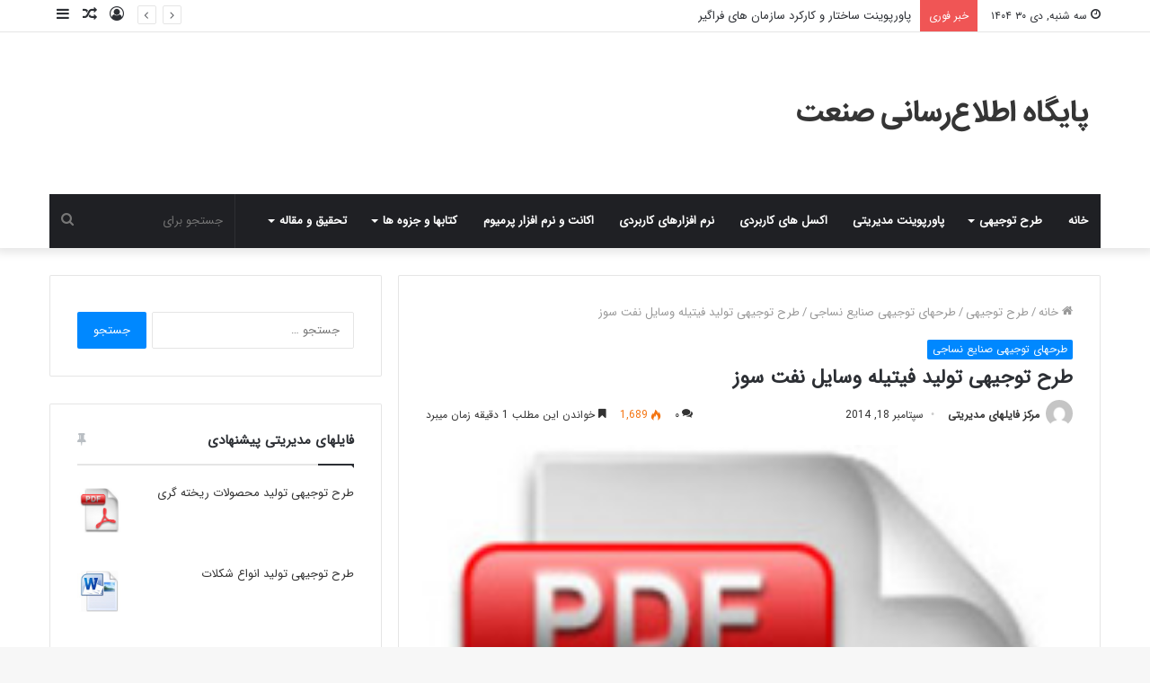

--- FILE ---
content_type: text/html; charset=UTF-8
request_url: https://myindustry.ir/doc/1004/%d8%b7%d8%b1%d8%ad-%d8%aa%d9%88%d8%ac%db%8c%d9%87%db%8c-%d8%aa%d9%88%d9%84%db%8c%d8%af-%d9%81%db%8c%d8%aa%db%8c%d9%84%d9%87-%d9%88%d8%b3%d8%a7%db%8c%d9%84-%d9%86%d9%81%d8%aa-%d8%b3%d9%88%d8%b2/
body_size: 21989
content:
<!DOCTYPE html>
<html dir="rtl" lang="fa-IR" class="" data-skin="light">
<head>
	<meta charset="UTF-8" />
	<link rel="profile" href="https://gmpg.org/xfn/11" />
	
<meta http-equiv='x-dns-prefetch-control' content='on'>
<link rel='dns-prefetch' href='//cdnjs.cloudflare.com' />
<link rel='dns-prefetch' href='//ajax.googleapis.com' />
<link rel='dns-prefetch' href='//fonts.googleapis.com' />
<link rel='dns-prefetch' href='//fonts.gstatic.com' />
<link rel='dns-prefetch' href='//s.gravatar.com' />
<link rel='dns-prefetch' href='//www.google-analytics.com' />
<link rel='preload' as='image' href='https://dl.myindustry.ir/pics/myindustry-logo-white.png'>
<link rel='preload' as='image' href='https://dl.myindustry.ir/pics/myindustry-logo-white-r.png'>
<link rel='preload' as='image' href='https://myindustry.ir/doc/wp-content/uploads/2014/06/pdf-logo.jpg'>
<link rel='preload' as='font' href='https://myindustry.ir/doc/wp-content/themes/jannah/assets/fonts/tielabs-fonticon/tielabs-fonticon.woff' type='font/woff' crossorigin='anonymous' />
<link rel='preload' as='font' href='https://myindustry.ir/doc/wp-content/themes/jannah/assets/fonts/fontawesome/fa-solid-900.woff2' type='font/woff2' crossorigin='anonymous' />
<link rel='preload' as='font' href='https://myindustry.ir/doc/wp-content/themes/jannah/assets/fonts/fontawesome/fa-brands-400.woff2' type='font/woff2' crossorigin='anonymous' />
<link rel='preload' as='font' href='https://myindustry.ir/doc/wp-content/themes/jannah/assets/fonts/fontawesome/fa-regular-400.woff2' type='font/woff2' crossorigin='anonymous' />
<meta name='robots' content='index, follow, max-image-preview:large, max-snippet:-1, max-video-preview:-1' />
	<style>img:is([sizes="auto" i], [sizes^="auto," i]) { contain-intrinsic-size: 3000px 1500px }</style>
	
	<!-- This site is optimized with the Yoast SEO plugin v26.3 - https://yoast.com/wordpress/plugins/seo/ -->
	<title>طرح توجیهی تولید فیتیله وسایل نفت سوز-فروشگاه فایلهای مدیریتی</title>
	<meta name="description" content="دارای مقدمه،معرفی محصول، بررسی عرضه و تقاضا،بررسی تکنولوژی و روش تولید،میزان مواد اولیه مورد نیاز،پیشنهاد منطقه مناسب برای اجرای طرح،مطالعه مالی و جمع بندی" />
	<link rel="canonical" href="https://myindustry.ir/doc/1004/طرح-توجیهی-تولید-فیتیله-وسایل-نفت-سوز/" />
	<meta property="og:locale" content="fa_IR" />
	<meta property="og:type" content="article" />
	<meta property="og:title" content="طرح توجیهی تولید فیتیله وسایل نفت سوز-فروشگاه فایلهای مدیریتی" />
	<meta property="og:description" content="دارای مقدمه،معرفی محصول، بررسی عرضه و تقاضا،بررسی تکنولوژی و روش تولید،میزان مواد اولیه مورد نیاز،پیشنهاد منطقه مناسب برای اجرای طرح،مطالعه مالی و جمع بندی" />
	<meta property="og:url" content="https://myindustry.ir/doc/1004/طرح-توجیهی-تولید-فیتیله-وسایل-نفت-سوز/" />
	<meta property="og:site_name" content="فروشگاه فایلهای مدیریتی" />
	<meta property="article:publisher" content="https://facebook.com/myindustry" />
	<meta property="article:published_time" content="2014-09-18T13:32:13+00:00" />
	<meta property="og:image" content="https://myindustry.ir/doc/wp-content/uploads/2014/06/pdf-logo.jpg" />
	<meta property="og:image:width" content="225" />
	<meta property="og:image:height" content="225" />
	<meta property="og:image:type" content="image/jpeg" />
	<meta name="author" content="مرکز فایلهای مدیریتی" />
	<meta name="twitter:label1" content="نوشته‌شده بدست" />
	<meta name="twitter:data1" content="مرکز فایلهای مدیریتی" />
	<script type="application/ld+json" class="yoast-schema-graph">{"@context":"https://schema.org","@graph":[{"@type":"Article","@id":"https://myindustry.ir/doc/1004/%d8%b7%d8%b1%d8%ad-%d8%aa%d9%88%d8%ac%db%8c%d9%87%db%8c-%d8%aa%d9%88%d9%84%db%8c%d8%af-%d9%81%db%8c%d8%aa%db%8c%d9%84%d9%87-%d9%88%d8%b3%d8%a7%db%8c%d9%84-%d9%86%d9%81%d8%aa-%d8%b3%d9%88%d8%b2/#article","isPartOf":{"@id":"https://myindustry.ir/doc/1004/%d8%b7%d8%b1%d8%ad-%d8%aa%d9%88%d8%ac%db%8c%d9%87%db%8c-%d8%aa%d9%88%d9%84%db%8c%d8%af-%d9%81%db%8c%d8%aa%db%8c%d9%84%d9%87-%d9%88%d8%b3%d8%a7%db%8c%d9%84-%d9%86%d9%81%d8%aa-%d8%b3%d9%88%d8%b2/"},"author":{"name":"مرکز فایلهای مدیریتی","@id":"https://myindustry.ir/doc/#/schema/person/42bac7e89ee4d50ab44c1126e74b8472"},"headline":"طرح توجیهی تولید فیتیله وسایل نفت سوز","datePublished":"2014-09-18T13:32:13+00:00","mainEntityOfPage":{"@id":"https://myindustry.ir/doc/1004/%d8%b7%d8%b1%d8%ad-%d8%aa%d9%88%d8%ac%db%8c%d9%87%db%8c-%d8%aa%d9%88%d9%84%db%8c%d8%af-%d9%81%db%8c%d8%aa%db%8c%d9%84%d9%87-%d9%88%d8%b3%d8%a7%db%8c%d9%84-%d9%86%d9%81%d8%aa-%d8%b3%d9%88%d8%b2/"},"wordCount":27,"commentCount":0,"publisher":{"@id":"https://myindustry.ir/doc/#organization"},"image":{"@id":"https://myindustry.ir/doc/1004/%d8%b7%d8%b1%d8%ad-%d8%aa%d9%88%d8%ac%db%8c%d9%87%db%8c-%d8%aa%d9%88%d9%84%db%8c%d8%af-%d9%81%db%8c%d8%aa%db%8c%d9%84%d9%87-%d9%88%d8%b3%d8%a7%db%8c%d9%84-%d9%86%d9%81%d8%aa-%d8%b3%d9%88%d8%b2/#primaryimage"},"thumbnailUrl":"https://myindustry.ir/doc/wp-content/uploads/2014/06/pdf-logo.jpg","keywords":["دانلود طرح توجیهی","نساجی"],"articleSection":["طرحهای توجیهی صنایع نساجی"],"inLanguage":"fa-IR","potentialAction":[{"@type":"CommentAction","name":"Comment","target":["https://myindustry.ir/doc/1004/%d8%b7%d8%b1%d8%ad-%d8%aa%d9%88%d8%ac%db%8c%d9%87%db%8c-%d8%aa%d9%88%d9%84%db%8c%d8%af-%d9%81%db%8c%d8%aa%db%8c%d9%84%d9%87-%d9%88%d8%b3%d8%a7%db%8c%d9%84-%d9%86%d9%81%d8%aa-%d8%b3%d9%88%d8%b2/#respond"]}]},{"@type":"WebPage","@id":"https://myindustry.ir/doc/1004/%d8%b7%d8%b1%d8%ad-%d8%aa%d9%88%d8%ac%db%8c%d9%87%db%8c-%d8%aa%d9%88%d9%84%db%8c%d8%af-%d9%81%db%8c%d8%aa%db%8c%d9%84%d9%87-%d9%88%d8%b3%d8%a7%db%8c%d9%84-%d9%86%d9%81%d8%aa-%d8%b3%d9%88%d8%b2/","url":"https://myindustry.ir/doc/1004/%d8%b7%d8%b1%d8%ad-%d8%aa%d9%88%d8%ac%db%8c%d9%87%db%8c-%d8%aa%d9%88%d9%84%db%8c%d8%af-%d9%81%db%8c%d8%aa%db%8c%d9%84%d9%87-%d9%88%d8%b3%d8%a7%db%8c%d9%84-%d9%86%d9%81%d8%aa-%d8%b3%d9%88%d8%b2/","name":"طرح توجیهی تولید فیتیله وسایل نفت سوز-فروشگاه فایلهای مدیریتی","isPartOf":{"@id":"https://myindustry.ir/doc/#website"},"primaryImageOfPage":{"@id":"https://myindustry.ir/doc/1004/%d8%b7%d8%b1%d8%ad-%d8%aa%d9%88%d8%ac%db%8c%d9%87%db%8c-%d8%aa%d9%88%d9%84%db%8c%d8%af-%d9%81%db%8c%d8%aa%db%8c%d9%84%d9%87-%d9%88%d8%b3%d8%a7%db%8c%d9%84-%d9%86%d9%81%d8%aa-%d8%b3%d9%88%d8%b2/#primaryimage"},"image":{"@id":"https://myindustry.ir/doc/1004/%d8%b7%d8%b1%d8%ad-%d8%aa%d9%88%d8%ac%db%8c%d9%87%db%8c-%d8%aa%d9%88%d9%84%db%8c%d8%af-%d9%81%db%8c%d8%aa%db%8c%d9%84%d9%87-%d9%88%d8%b3%d8%a7%db%8c%d9%84-%d9%86%d9%81%d8%aa-%d8%b3%d9%88%d8%b2/#primaryimage"},"thumbnailUrl":"https://myindustry.ir/doc/wp-content/uploads/2014/06/pdf-logo.jpg","datePublished":"2014-09-18T13:32:13+00:00","description":"دارای مقدمه،معرفی محصول، بررسی عرضه و تقاضا،بررسی تکنولوژی و روش تولید،میزان مواد اولیه مورد نیاز،پیشنهاد منطقه مناسب برای اجرای طرح،مطالعه مالی و جمع بندی","breadcrumb":{"@id":"https://myindustry.ir/doc/1004/%d8%b7%d8%b1%d8%ad-%d8%aa%d9%88%d8%ac%db%8c%d9%87%db%8c-%d8%aa%d9%88%d9%84%db%8c%d8%af-%d9%81%db%8c%d8%aa%db%8c%d9%84%d9%87-%d9%88%d8%b3%d8%a7%db%8c%d9%84-%d9%86%d9%81%d8%aa-%d8%b3%d9%88%d8%b2/#breadcrumb"},"inLanguage":"fa-IR","potentialAction":[{"@type":"ReadAction","target":["https://myindustry.ir/doc/1004/%d8%b7%d8%b1%d8%ad-%d8%aa%d9%88%d8%ac%db%8c%d9%87%db%8c-%d8%aa%d9%88%d9%84%db%8c%d8%af-%d9%81%db%8c%d8%aa%db%8c%d9%84%d9%87-%d9%88%d8%b3%d8%a7%db%8c%d9%84-%d9%86%d9%81%d8%aa-%d8%b3%d9%88%d8%b2/"]}]},{"@type":"ImageObject","inLanguage":"fa-IR","@id":"https://myindustry.ir/doc/1004/%d8%b7%d8%b1%d8%ad-%d8%aa%d9%88%d8%ac%db%8c%d9%87%db%8c-%d8%aa%d9%88%d9%84%db%8c%d8%af-%d9%81%db%8c%d8%aa%db%8c%d9%84%d9%87-%d9%88%d8%b3%d8%a7%db%8c%d9%84-%d9%86%d9%81%d8%aa-%d8%b3%d9%88%d8%b2/#primaryimage","url":"https://myindustry.ir/doc/wp-content/uploads/2014/06/pdf-logo.jpg","contentUrl":"https://myindustry.ir/doc/wp-content/uploads/2014/06/pdf-logo.jpg","width":225,"height":225,"caption":"PDF"},{"@type":"BreadcrumbList","@id":"https://myindustry.ir/doc/1004/%d8%b7%d8%b1%d8%ad-%d8%aa%d9%88%d8%ac%db%8c%d9%87%db%8c-%d8%aa%d9%88%d9%84%db%8c%d8%af-%d9%81%db%8c%d8%aa%db%8c%d9%84%d9%87-%d9%88%d8%b3%d8%a7%db%8c%d9%84-%d9%86%d9%81%d8%aa-%d8%b3%d9%88%d8%b2/#breadcrumb","itemListElement":[{"@type":"ListItem","position":1,"name":"خانه","item":"https://myindustry.ir/doc/"},{"@type":"ListItem","position":2,"name":"طرح توجیهی","item":"https://myindustry.ir/doc/category/%d8%b7%d8%b1%d8%ad-%d8%aa%d9%88%d8%ac%db%8c%d9%87%db%8c/"},{"@type":"ListItem","position":3,"name":"طرحهای توجیهی صنایع نساجی","item":"https://myindustry.ir/doc/category/%d8%b7%d8%b1%d8%ad-%d8%aa%d9%88%d8%ac%db%8c%d9%87%db%8c/%d8%b7%d8%b1%d8%ad-%d8%aa%d9%88%d8%ac%db%8c%d9%87%db%8c-%d9%86%d8%b3%d8%a7%d8%ac%db%8c/"},{"@type":"ListItem","position":4,"name":"طرح توجیهی تولید فیتیله وسایل نفت سوز"}]},{"@type":"WebSite","@id":"https://myindustry.ir/doc/#website","url":"https://myindustry.ir/doc/","name":"فروشگاه فایلهای مدیریتی","description":"فایلهایی برای مدیران...","publisher":{"@id":"https://myindustry.ir/doc/#organization"},"potentialAction":[{"@type":"SearchAction","target":{"@type":"EntryPoint","urlTemplate":"https://myindustry.ir/doc/?s={search_term_string}"},"query-input":{"@type":"PropertyValueSpecification","valueRequired":true,"valueName":"search_term_string"}}],"inLanguage":"fa-IR"},{"@type":"Organization","@id":"https://myindustry.ir/doc/#organization","name":"پایگاه اطلاع رسانی صنعت","url":"https://myindustry.ir/doc/","logo":{"@type":"ImageObject","inLanguage":"fa-IR","@id":"https://myindustry.ir/doc/#/schema/logo/image/","url":"https://www.myindustry.ir/doc/wp-content/uploads/2023/04/logo-circle-3.jpg","contentUrl":"https://www.myindustry.ir/doc/wp-content/uploads/2023/04/logo-circle-3.jpg","width":500,"height":500,"caption":"پایگاه اطلاع رسانی صنعت"},"image":{"@id":"https://myindustry.ir/doc/#/schema/logo/image/"},"sameAs":["https://facebook.com/myindustry","https://x.com/irmyindustry"]},{"@type":"Person","@id":"https://myindustry.ir/doc/#/schema/person/42bac7e89ee4d50ab44c1126e74b8472","name":"مرکز فایلهای مدیریتی","image":{"@type":"ImageObject","inLanguage":"fa-IR","@id":"https://myindustry.ir/doc/#/schema/person/image/","url":"https://secure.gravatar.com/avatar/fa6c397d3a4dd1ca9027a35c2b2550391754f82d5fb4b0451eb38fd0f2ac2d86?s=96&d=mm&r=g","contentUrl":"https://secure.gravatar.com/avatar/fa6c397d3a4dd1ca9027a35c2b2550391754f82d5fb4b0451eb38fd0f2ac2d86?s=96&d=mm&r=g","caption":"مرکز فایلهای مدیریتی"},"url":"https://myindustry.ir/doc/author/naderizadeh/"}]}</script>
	<!-- / Yoast SEO plugin. -->


<link rel="alternate" type="application/rss+xml" title="فروشگاه فایلهای مدیریتی &raquo; خوراک" href="https://myindustry.ir/doc/feed/" />
<link rel="alternate" type="application/rss+xml" title="فروشگاه فایلهای مدیریتی &raquo; خوراک دیدگاه‌ها" href="https://myindustry.ir/doc/comments/feed/" />
<link rel="alternate" type="application/rss+xml" title="فروشگاه فایلهای مدیریتی &raquo; طرح توجیهی تولید فیتیله وسایل نفت سوز خوراک دیدگاه‌ها" href="https://myindustry.ir/doc/1004/%d8%b7%d8%b1%d8%ad-%d8%aa%d9%88%d8%ac%db%8c%d9%87%db%8c-%d8%aa%d9%88%d9%84%db%8c%d8%af-%d9%81%db%8c%d8%aa%db%8c%d9%84%d9%87-%d9%88%d8%b3%d8%a7%db%8c%d9%84-%d9%86%d9%81%d8%aa-%d8%b3%d9%88%d8%b2/feed/" />
<link rel='stylesheet' id='edd-blocks-css' href='https://myindustry.ir/doc/wp-content/plugins/easy-digital-downloads-pro/includes/blocks/assets/css/edd-blocks.css' type='text/css' media='all' />
<link rel='stylesheet' id='wpmenucart-icons-css' href='https://myindustry.ir/doc/wp-content/plugins/wp-menu-cart/assets/css/wpmenucart-icons.min.css' type='text/css' media='all' />
<style id='wpmenucart-icons-inline-css' type='text/css'>
@font-face{font-family:WPMenuCart;src:url(https://myindustry.ir/doc/wp-content/plugins/wp-menu-cart/assets/fonts/WPMenuCart.eot);src:url(https://myindustry.ir/doc/wp-content/plugins/wp-menu-cart/assets/fonts/WPMenuCart.eot?#iefix) format('embedded-opentype'),url(https://myindustry.ir/doc/wp-content/plugins/wp-menu-cart/assets/fonts/WPMenuCart.woff2) format('woff2'),url(https://myindustry.ir/doc/wp-content/plugins/wp-menu-cart/assets/fonts/WPMenuCart.woff) format('woff'),url(https://myindustry.ir/doc/wp-content/plugins/wp-menu-cart/assets/fonts/WPMenuCart.ttf) format('truetype'),url(https://myindustry.ir/doc/wp-content/plugins/wp-menu-cart/assets/fonts/WPMenuCart.svg#WPMenuCart) format('svg');font-weight:400;font-style:normal;font-display:swap}
</style>
<link rel='stylesheet' id='wpmenucart-css' href='https://myindustry.ir/doc/wp-content/plugins/wp-menu-cart/assets/css/wpmenucart-main.min.css' type='text/css' media='all' />
<link rel='stylesheet' id='edd-styles-css' href='https://myindustry.ir/doc/wp-content/plugins/easy-digital-downloads-pro/assets/css/edd-rtl.min.css' type='text/css' media='all' />
<link rel='stylesheet' id='arpw-style-css' href='https://myindustry.ir/doc/wp-content/plugins/advanced-random-posts-widget/assets/css/arpw-frontend.css' type='text/css' media='all' />
<link rel='stylesheet' id='tie-css-base-css' href='https://myindustry.ir/doc/wp-content/themes/jannah/assets/css/base.min.css' type='text/css' media='all' />
<link rel='stylesheet' id='tie-css-styles-css' href='https://myindustry.ir/doc/wp-content/themes/jannah/assets/css/style.min.css' type='text/css' media='all' />
<link rel='stylesheet' id='tie-css-widgets-css' href='https://myindustry.ir/doc/wp-content/themes/jannah/assets/css/widgets.min.css' type='text/css' media='all' />
<link rel='stylesheet' id='tie-css-helpers-css' href='https://myindustry.ir/doc/wp-content/themes/jannah/assets/css/helpers.min.css' type='text/css' media='all' />
<link rel='stylesheet' id='tie-fontawesome5-css' href='https://myindustry.ir/doc/wp-content/themes/jannah/assets/css/fontawesome.css' type='text/css' media='all' />
<link rel='stylesheet' id='tie-css-ilightbox-css' href='https://myindustry.ir/doc/wp-content/themes/jannah/assets/ilightbox/dark-skin/skin.css' type='text/css' media='all' />
<link rel='stylesheet' id='tie-css-single-css' href='https://myindustry.ir/doc/wp-content/themes/jannah/assets/css/single.min.css' type='text/css' media='all' />
<link rel='stylesheet' id='tie-css-print-css' href='https://myindustry.ir/doc/wp-content/themes/jannah/assets/css/print.css' type='text/css' media='print' />
<link rel='stylesheet' id='tie-theme-rtl-css-css' href='https://myindustry.ir/doc/wp-content/themes/jannah/rtl.css' type='text/css' media='all' />
<link rel='stylesheet' id='tie-theme-child-css-css' href='https://myindustry.ir/doc/wp-content/themes/jannah-child/style.css' type='text/css' media='all' />
<style id='tie-theme-child-css-inline-css' type='text/css'>
@font-face {font-family: 'IRANSans';font-display: swap;src: url('https://myindustry.ir/wp-content/uploads/2018/09/IRANSansWeb.eot');src: url('https://myindustry.ir/wp-content/uploads/2018/09/IRANSansWeb.eot?#iefix') format('embedded-opentype'),url('https://myindustry.ir/wp-content/uploads/2018/09/IRANSansWeb.woff2') format('woff2'),url('https://myindustry.ir/wp-content/uploads/2018/09/IRANSansWeb.woff') format('woff'),url('https://myindustry.ir/wp-content/uploads/2018/09/IRANSansWeb.ttf') format('truetype');}body{font-family: 'IRANSans';}.entry-header h1.entry-title{font-size: 22px;}#tie-wrapper .mag-box.big-post-left-box li:not(:first-child) .post-title,#tie-wrapper .mag-box.big-post-top-box li:not(:first-child) .post-title,#tie-wrapper .mag-box.half-box li:not(:first-child) .post-title,#tie-wrapper .mag-box.big-thumb-left-box li:not(:first-child) .post-title,#tie-wrapper .mag-box.scrolling-box .slide .post-title,#tie-wrapper .mag-box.miscellaneous-box li:not(:first-child) .post-title{font-weight: 500;}
</style>
<script type="text/javascript" src="https://myindustry.ir/doc/wp-content/cache/wpo-minify/1763390145/assets/wpo-minify-header-7b400e4f.min.js" id="wpo_min-header-0-js"></script>
<link rel="https://api.w.org/" href="https://myindustry.ir/doc/wp-json/" /><link rel="alternate" title="JSON" type="application/json" href="https://myindustry.ir/doc/wp-json/wp/v2/posts/1004" /><link rel="EditURI" type="application/rsd+xml" title="RSD" href="https://myindustry.ir/doc/xmlrpc.php?rsd" />
<link rel="alternate" title="oEmbed (JSON)" type="application/json+oembed" href="https://myindustry.ir/doc/wp-json/oembed/1.0/embed?url=https%3A%2F%2Fmyindustry.ir%2Fdoc%2F1004%2F%25d8%25b7%25d8%25b1%25d8%25ad-%25d8%25aa%25d9%2588%25d8%25ac%25db%258c%25d9%2587%25db%258c-%25d8%25aa%25d9%2588%25d9%2584%25db%258c%25d8%25af-%25d9%2581%25db%258c%25d8%25aa%25db%258c%25d9%2584%25d9%2587-%25d9%2588%25d8%25b3%25d8%25a7%25db%258c%25d9%2584-%25d9%2586%25d9%2581%25d8%25aa-%25d8%25b3%25d9%2588%25d8%25b2%2F" />
<link rel="alternate" title="oEmbed (XML)" type="text/xml+oembed" href="https://myindustry.ir/doc/wp-json/oembed/1.0/embed?url=https%3A%2F%2Fmyindustry.ir%2Fdoc%2F1004%2F%25d8%25b7%25d8%25b1%25d8%25ad-%25d8%25aa%25d9%2588%25d8%25ac%25db%258c%25d9%2587%25db%258c-%25d8%25aa%25d9%2588%25d9%2584%25db%258c%25d8%25af-%25d9%2581%25db%258c%25d8%25aa%25db%258c%25d9%2584%25d9%2587-%25d9%2588%25d8%25b3%25d8%25a7%25db%258c%25d9%2584-%25d9%2586%25d9%2581%25d8%25aa-%25d8%25b3%25d9%2588%25d8%25b2%2F&#038;format=xml" />
<meta name="generator" content="Easy Digital Downloads v3.3.6.1" />
<meta name="generator" content="EDD DP v1.4.8" />
	<style>
		.edd-pr {
			margin-bottom: 4rem;
		}

		.edd-pr .share {
			display: inline-block;
			vertical-align: top;
			margin-right: 1rem;
		}

		.edd-pr-message.shared {
			margin-bottom: 2rem;
		}
	</style>
	<meta http-equiv="X-UA-Compatible" content="IE=edge"><!-- Google tag (gtag.js) -->
<script async src="https://www.googletagmanager.com/gtag/js?id=G-9XD1SB7FWM"></script>
<script>
  window.dataLayer = window.dataLayer || [];
  function gtag(){dataLayer.push(arguments);}
  gtag('js', new Date());

  gtag('config', 'G-9XD1SB7FWM');
</script>
<!-- End Google tag (gtag.js) -->

<!-- Saba retarget -->
<meta name="sabavision_advertiser_id" content="15ffe91a-0994-4996-a59a-89d0dab7f8e6" /> 
<script src="https://plus.sabavision.com/dmp/dox/events.min.js"></script> 
<script>__SabaEvents.initialize()</script> 
<!-- Saba retarget -->
<!-- yekta retarget -->
<script> !function (t, e, n) { t.yektanetAnalyticsObject = n, t[n] = t[n] || function () { t[n].q.push(arguments) }, t[n].q = t[n].q || []; var a = new Date, r = a.getFullYear().toString() + "0" + a.getMonth() + "0" + a.getDate() + "0" + a.getHours(), c = e.getElementsByTagName("script")[0], s = e.createElement("script"); s.id = "ua-script-0WsutvWc"; s.dataset.analyticsobject = n; s.async = 1; s.type = "text/javascript"; s.src = "https://cdn.yektanet.com/rg_woebegone/scripts_v3/0WsutvWc/rg.complete.js?v=" + r, c.parentNode.insertBefore(s, c) }(window, document, "yektanet"); </script>
<!-- yekta retarget -->
<!-- media and sanjagh retarget -->
<script> type="text/javascript" src="https://s1.mediaad.org/serve/4812/retargeting.js"async></script>
<script> type="text/javascript" src="https://n1.sanjagh.com/serve/72821/retargeting.js"async></script>
<!-- media and sanjagh retarget -->
<meta name="theme-color" content="#0088ff" /><meta name="viewport" content="width=device-width, initial-scale=1.0" /><link rel="icon" href="https://myindustry.ir/doc/wp-content/uploads/2020/07/cropped-cropped-favicon-32x32.png" sizes="32x32" />
<link rel="icon" href="https://myindustry.ir/doc/wp-content/uploads/2020/07/cropped-cropped-favicon-192x192.png" sizes="192x192" />
<link rel="apple-touch-icon" href="https://myindustry.ir/doc/wp-content/uploads/2020/07/cropped-cropped-favicon-180x180.png" />
<meta name="msapplication-TileImage" content="https://myindustry.ir/doc/wp-content/uploads/2020/07/cropped-cropped-favicon-270x270.png" />
</head>

<body data-rsssl=1 id="tie-body" class="rtl wp-singular post-template-default single single-post postid-1004 single-format-standard wp-theme-jannah wp-child-theme-jannah-child tie-no-js edd-js-none wrapper-has-shadow block-head-1 magazine1 is-thumb-overlay-disabled is-desktop is-header-layout-3 sidebar-left has-sidebar post-layout-1 narrow-title-narrow-media has-mobile-share">


	<style>.edd-js-none .edd-has-js, .edd-js .edd-no-js, body.edd-js input.edd-no-js { display: none; }</style>
	<script>/* <![CDATA[ */(function(){var c = document.body.classList;c.remove('edd-js-none');c.add('edd-js');})();/* ]]> */</script>
	
<div class="background-overlay">

	<div id="tie-container" class="site tie-container">

		
		<div id="tie-wrapper">

			
<header id="theme-header" class="theme-header header-layout-3 main-nav-dark main-nav-default-dark main-nav-below main-nav-boxed no-stream-item top-nav-active top-nav-light top-nav-default-light top-nav-above has-shadow has-normal-width-logo mobile-header-default">
	
<nav id="top-nav"  class="has-date-breaking-components top-nav header-nav has-breaking-news" aria-label="ناوبری ثانویه">
	<div class="container">
		<div class="topbar-wrapper">

			
					<div class="topbar-today-date tie-icon">
						سه شنبه, دی ۳۰ ۱۴۰۴					</div>
					
			<div class="tie-alignleft">
				
<div class="breaking controls-is-active">

	<span class="breaking-title">
		<span class="tie-icon-bolt breaking-icon" aria-hidden="true"></span>
		<span class="breaking-title-text">خبر فوری</span>
	</span>

	<ul id="breaking-news-in-header" class="breaking-news" data-type="reveal" data-arrows="true">

		
							<li class="news-item">
								<a href="https://myindustry.ir/doc/67345/%d9%86%d8%b1%d9%85-%d8%a7%d9%81%d8%b2%d8%a7%d8%b1-%d9%be%db%8c%d8%a7%d9%85-%d8%a7%d9%86%d8%a8%d9%88%d9%87-%d8%aa%d8%a8%d9%84%db%8c%d8%ba%d8%a7%d8%aa%db%8c-%d9%88%d8%a7%d8%aa%d8%b3%d8%a7%d9%be/">نرم افزار ارسال پیام انبوه تبلیغاتی در واتساپ</a>
							</li>

							
							<li class="news-item">
								<a href="https://myindustry.ir/doc/64801/%d8%a7%da%a9%d8%a7%d9%86%d8%aa-%d9%be%d8%b1%d9%85%db%8c%d9%88%d9%85-%d8%b3%d8%a7%db%8c%d8%aa-%d9%84%db%8c%d9%86%d8%af%d8%a7/">اکانت پرمیوم سایت لیندا</a>
							</li>

							
							<li class="news-item">
								<a href="https://myindustry.ir/doc/52978/%d8%b7%d8%b1%d8%ad-%d8%aa%d9%88%d8%ac%db%8c%d9%87%db%8c-%d9%85%d8%b1%d8%a8%d8%a7-%d9%88-%d9%85%d8%a7%d8%b1%d9%85%d8%a7%d9%84%d8%a7%d8%af-%d8%a7%d8%b2-%d9%85%d8%ad%d8%b5%d9%88%d9%84%d8%a7%d8%aa-%d8%b3/">طرح توجیهی مربا و مارمالاد از محصولات سردرختی</a>
							</li>

							
							<li class="news-item">
								<a href="https://myindustry.ir/doc/15379/%d9%be%d8%a7%d9%88%d8%b1%d9%be%d9%88%db%8c%d9%86%d8%aa-%d8%b3%d8%a7%d8%ae%d8%aa%d8%a7%d8%b1-%da%a9%d8%a7%d8%b1%da%a9%d8%b1%d8%af-%d8%b3%d8%a7%d8%b2%d9%85%d8%a7%d9%86-%d9%87%d8%a7%db%8c-%d9%81/">پاورپوینت ساختار و کارکرد سازمان های فراگیر</a>
							</li>

							
							<li class="news-item">
								<a href="https://myindustry.ir/doc/52957/%d8%b7%d8%b1%d8%ad-%d8%aa%d9%88%d8%ac%db%8c%d9%87%db%8c-%d8%b3%d8%a8%d8%b2%db%8c-%d8%ae%d8%b4%da%a9-%da%a9%d9%86%db%8c-%d8%a8%d8%b1%da%af%db%8c-%d9%88-%d8%ba%d8%af%d9%87-%d8%a7%db%8c/">طرح توجیهی سبزی خشک کنی (برگی و غده ای)</a>
							</li>

							
							<li class="news-item">
								<a href="https://myindustry.ir/doc/48023/%d9%be%d8%a7%d9%88%d8%b1%d9%be%d9%88%db%8c%d9%86%d8%aa-%d8%a2%d8%b4%d9%86%d8%a7%db%8c%db%8c-%d8%a8%d8%a7-%d9%85%d8%af%db%8c%d8%b1%db%8c%d8%aa-%d9%81%d8%b1%d8%a2%db%8c%d9%86%d8%af/">پاورپوینت آشنایی با مدیریت فرآیند</a>
							</li>

							
							<li class="news-item">
								<a href="https://myindustry.ir/doc/50637/%d9%be%d8%a7%d9%88%d8%b1%d9%be%d9%88%db%8c%d9%86%d8%aa-%d8%aa%d8%b9%d8%b1%db%8c%d9%81-%d9%85%d9%81%d8%a7%d9%87%db%8c%d9%85-%d8%a8%d8%a7%d8%b2%d8%a7%d8%b1%db%8c%d8%a7%d8%a8%db%8c-%d8%ae%d8%af%d9%85/">پاورپوینت تعریف مفاهیم بازاریابی خدمات</a>
							</li>

							
							<li class="news-item">
								<a href="https://myindustry.ir/doc/52032/%d8%a7%d8%af%d8%a8%db%8c%d8%a7%d8%aa-%d8%aa%d8%ad%d9%82%db%8c%d9%82-%d9%87%d9%88%d8%b4-%d9%87%db%8c%d8%ac%d8%a7%d9%86%db%8c-%d9%88-%d9%87%d9%88%d8%b4-%d8%b4%d9%86%d8%a7%d8%ae%d8%aa%db%8c/">ادبیات تحقیق هوش هیجانی و هوش شناختی</a>
							</li>

							
							<li class="news-item">
								<a href="https://myindustry.ir/doc/52011/%d8%a7%d8%af%d8%a8%db%8c%d8%a7%d8%aa-%d8%aa%d8%ad%d9%82%db%8c%d9%82-%d8%b1%d8%a7%d8%a8%d8%b7%d9%87-%d9%86%da%af%d8%b1%d8%b4-%d8%a7%d9%82%d8%aa%d8%b6%d8%a7%db%8c%db%8c-%d9%85%d8%af%db%8c%d8%b1%d8%a7/">ادبیات تحقیق رابطه نگرش اقتضایی مدیران با عملکرد</a>
							</li>

							
							<li class="news-item">
								<a href="https://myindustry.ir/doc/30733/%d8%a7%d8%af%d8%a8%db%8c%d8%a7%d8%aa-%d8%aa%d8%ad%d9%82%db%8c%d9%82-%d8%b1%d8%a7%d8%a8%d8%b7%d9%87-%d8%a8%db%8c%d9%86-%d9%85%d8%af%db%8c%d8%b1%db%8c%d8%aa-%d8%af%d8%a7%d9%86%d8%b4-%d9%88-%d8%a8%d8%a7/">ادبیات تحقیق رابطه بین مدیریت دانش و بازاریابی رابطه‌ مند با مدیریت ارتباط با مشتری</a>
							</li>

							
	</ul>
</div><!-- #breaking /-->
			</div><!-- .tie-alignleft /-->

			<div class="tie-alignright">
				<ul class="components">	<li class="side-aside-nav-icon menu-item custom-menu-link">
		<a href="#">
			<span class="tie-icon-navicon" aria-hidden="true"></span>
			<span class="screen-reader-text">سایدبار</span>
		</a>
	</li>
		<li class="random-post-icon menu-item custom-menu-link">
		<a href="/doc/1004/%d8%b7%d8%b1%d8%ad-%d8%aa%d9%88%d8%ac%db%8c%d9%87%db%8c-%d8%aa%d9%88%d9%84%db%8c%d8%af-%d9%81%db%8c%d8%aa%db%8c%d9%84%d9%87-%d9%88%d8%b3%d8%a7%db%8c%d9%84-%d9%86%d9%81%d8%aa-%d8%b3%d9%88%d8%b2/?random-post=1" class="random-post" title="نوشته تصادفی" rel="nofollow">
			<span class="tie-icon-random" aria-hidden="true"></span>
			<span class="screen-reader-text">نوشته تصادفی</span>
		</a>
	</li>
	
	
		<li class=" popup-login-icon menu-item custom-menu-link">
			<a href="#" class="lgoin-btn tie-popup-trigger">
				<span class="tie-icon-author" aria-hidden="true"></span>
				<span class="screen-reader-text">ورود</span>			</a>
		</li>

			</ul><!-- Components -->			</div><!-- .tie-alignright /-->

		</div><!-- .topbar-wrapper /-->
	</div><!-- .container /-->
</nav><!-- #top-nav /-->

<div class="container header-container">
	<div class="tie-row logo-row">

		
		<div class="logo-wrapper">
			<div class="tie-col-md-4 logo-container clearfix">
				
		<div id="logo" class="image-logo" >

			
			<a title="فروشگاه فایلهای مدیریتی" href="https://myindustry.ir/doc/">
				
				<picture class="tie-logo-default tie-logo-picture">
					<source class="tie-logo-source-default tie-logo-source" srcset="https://dl.myindustry.ir/pics/myindustry-logo-white-r.png 2x, https://dl.myindustry.ir/pics/myindustry-logo-white.png 1x">
					<img class="tie-logo-img-default tie-logo-img" src="https://dl.myindustry.ir/pics/myindustry-logo-white.png" alt="فروشگاه فایلهای مدیریتی" width="350" height="100" style="max-height:100px; width: auto;" />
				</picture>
						</a>

			
		</div><!-- #logo /-->

					</div><!-- .tie-col /-->
		</div><!-- .logo-wrapper /-->

		
	</div><!-- .tie-row /-->
</div><!-- .container /-->

<div class="main-nav-wrapper">
	<nav id="main-nav" data-skin="search-in-main-nav" class="main-nav header-nav live-search-parent"  aria-label="منوی اصلی">
		<div class="container">

			<div class="main-menu-wrapper">

				
				<div id="menu-components-wrap">

					
					<div class="main-menu main-menu-wrap tie-alignleft">
						<div id="main-nav-menu" class="main-menu header-menu"><ul id="menu-%d9%85%d9%86%d9%88%db%8c-%d8%a7%d8%b5%d9%84%db%8c" class="menu" role="menubar"><li id="menu-item-61246" class="menu-item menu-item-type-custom menu-item-object-custom menu-item-61246"><a href="https://www.myindustry.ir/doc">خانه</a></li>
<li id="menu-item-61247" class="menu-item menu-item-type-taxonomy menu-item-object-category current-post-ancestor menu-item-has-children menu-item-61247"><a href="https://myindustry.ir/doc/category/%d8%b7%d8%b1%d8%ad-%d8%aa%d9%88%d8%ac%db%8c%d9%87%db%8c/">طرح توجیهی</a>
<ul class="sub-menu menu-sub-content">
	<li id="menu-item-61248" class="menu-item menu-item-type-taxonomy menu-item-object-category menu-item-61248"><a href="https://myindustry.ir/doc/category/%d8%b7%d8%b1%d8%ad-%d8%aa%d9%88%d8%ac%db%8c%d9%87%db%8c/%d8%b7%d8%b1%d8%ad-%d8%aa%d9%88%d8%ac%db%8c%d9%87%db%8c-%d8%af%d8%a7%d8%b1%d9%88%db%8c%db%8c/">طرحهای توجیهی صنایع دارویی</a></li>
	<li id="menu-item-61249" class="menu-item menu-item-type-taxonomy menu-item-object-category menu-item-61249"><a href="https://myindustry.ir/doc/category/%d8%b7%d8%b1%d8%ad-%d8%aa%d9%88%d8%ac%db%8c%d9%87%db%8c/%d8%b7%d8%b1%d8%ad-%d8%aa%d9%88%d8%ac%db%8c%d9%87%db%8c-%d8%b5%d9%86%d8%a7%db%8c%d8%b9-%d8%b4%db%8c%d9%85%db%8c%d8%a7%db%8c%db%8c/">طرحهای توجیهی صنایع شیمیایی</a></li>
	<li id="menu-item-61250" class="menu-item menu-item-type-taxonomy menu-item-object-category menu-item-61250"><a href="https://myindustry.ir/doc/category/%d8%b7%d8%b1%d8%ad-%d8%aa%d9%88%d8%ac%db%8c%d9%87%db%8c/%d8%b7%d8%b1%d8%ad%d9%87%d8%a7%db%8c-%d8%aa%d9%88%d8%ac%db%8c%d9%87%db%8c-%d8%b5%d9%86%d8%a7%db%8c%d8%b9-%d8%ba%d8%b0%d8%a7%db%8c%db%8c/">طرحهای توجیهی صنایع غذایی</a></li>
	<li id="menu-item-61251" class="menu-item menu-item-type-taxonomy menu-item-object-category menu-item-61251"><a href="https://myindustry.ir/doc/category/%d8%b7%d8%b1%d8%ad-%d8%aa%d9%88%d8%ac%db%8c%d9%87%db%8c/%d8%b7%d8%b1%d8%ad%d9%87%d8%a7%db%8c-%d8%aa%d9%88%d8%ac%db%8c%d9%87%db%8c-%d8%b5%d9%86%d8%a7%db%8c%d8%b9-%d9%85%d9%88%d9%86%d8%aa%d8%a7%da%98-%d9%88-%d8%aa%d8%b1%da%a9%db%8c%d8%a8%db%8c/">طرحهای توجیهی صنایع مونتاژ و ترکیبی</a></li>
	<li id="menu-item-61252" class="menu-item menu-item-type-taxonomy menu-item-object-category current-post-ancestor current-menu-parent current-post-parent menu-item-61252"><a href="https://myindustry.ir/doc/category/%d8%b7%d8%b1%d8%ad-%d8%aa%d9%88%d8%ac%db%8c%d9%87%db%8c/%d8%b7%d8%b1%d8%ad-%d8%aa%d9%88%d8%ac%db%8c%d9%87%db%8c-%d9%86%d8%b3%d8%a7%d8%ac%db%8c/">طرحهای توجیهی صنایع نساجی</a></li>
	<li id="menu-item-61253" class="menu-item menu-item-type-taxonomy menu-item-object-category menu-item-61253"><a href="https://myindustry.ir/doc/category/%d8%b7%d8%b1%d8%ad-%d8%aa%d9%88%d8%ac%db%8c%d9%87%db%8c/%d8%b7%d8%b1%d8%ad-%d8%aa%d9%88%d8%ac%db%8c%d9%87%db%8c-%d9%81%d9%84%d8%b2%db%8c/">طرح توجیهی صنایع نیروی محرکه و فلزی</a></li>
	<li id="menu-item-61254" class="menu-item menu-item-type-taxonomy menu-item-object-category menu-item-61254"><a href="https://myindustry.ir/doc/category/%d8%b7%d8%b1%d8%ad-%d8%aa%d9%88%d8%ac%db%8c%d9%87%db%8c/%d8%b7%d8%b1%d8%ad-%d8%aa%d9%88%d8%ac%db%8c%d9%87%db%8c-%d8%a7%d9%84%da%a9%d8%aa%d8%b1%db%8c%da%a9%db%8c-%d8%a7%d9%84%da%a9%d8%aa%d8%b1%d9%88%d9%86%db%8c%da%a9%db%8c/">طرح توجیهی صنایع الکتریکی و الکترونیکی</a></li>
	<li id="menu-item-61255" class="menu-item menu-item-type-taxonomy menu-item-object-category menu-item-61255"><a href="https://myindustry.ir/doc/category/%d8%b7%d8%b1%d8%ad-%d8%aa%d9%88%d8%ac%db%8c%d9%87%db%8c/%d8%b7%d8%b1%d8%ad-%d8%aa%d9%88%d8%ac%db%8c%d9%87%db%8c-%d8%b3%d9%84%d9%88%d9%84%d8%b2%db%8c/">طرحهای توجیهی صنایع سلولزی</a></li>
	<li id="menu-item-61256" class="menu-item menu-item-type-taxonomy menu-item-object-category menu-item-61256"><a href="https://myindustry.ir/doc/category/%d8%b7%d8%b1%d8%ad-%d8%aa%d9%88%d8%ac%db%8c%d9%87%db%8c/%d8%b7%d8%b1%d8%ad-%d8%aa%d9%88%d8%ac%db%8c%d9%87%db%8c-%d9%85%d8%b9%d8%af%d9%86%db%8c/">طرحهای توجیهی صنایع معدنی و کانی</a></li>
</ul>
</li>
<li id="menu-item-61276" class="menu-item menu-item-type-taxonomy menu-item-object-category menu-item-61276"><a href="https://myindustry.ir/doc/category/%d9%be%d8%a7%d9%88%d8%b1%d9%be%d9%88%db%8c%d9%86%d8%aa/">پاورپوینت مدیریتی</a></li>
<li id="menu-item-61257" class="menu-item menu-item-type-taxonomy menu-item-object-category menu-item-61257"><a href="https://myindustry.ir/doc/category/%d8%a7%da%a9%d8%b3%d9%84-%da%a9%d8%a7%d8%b1%d8%a8%d8%b1%d8%af%db%8c-%d9%85%d8%af%db%8c%d8%b1%db%8c%d8%aa%db%8c/">اکسل های کاربردی</a></li>
<li id="menu-item-61258" class="menu-item menu-item-type-taxonomy menu-item-object-category menu-item-61258"><a href="https://myindustry.ir/doc/category/%d9%86%d8%b1%d9%85-%d8%a7%d9%81%d8%b2%d8%a7%d8%b1%d9%87%d8%a7%db%8c-%da%a9%d8%a7%d8%b1%d8%a8%d8%b1%d8%af%db%8c/">نرم افزارهای کاربردی</a></li>
<li id="menu-item-64799" class="menu-item menu-item-type-taxonomy menu-item-object-category menu-item-64799"><a href="https://myindustry.ir/doc/category/premium-accounts/">اکانت و نرم افزار پرمیوم</a></li>
<li id="menu-item-61259" class="menu-item menu-item-type-taxonomy menu-item-object-category menu-item-has-children menu-item-61259"><a href="https://myindustry.ir/doc/category/%da%a9%d8%aa%d8%a7%d8%a8-%d8%ac%d8%b2%d9%88%d9%87-%d9%85%d8%af%db%8c%d8%b1%db%8c%d8%aa/">کتابها و جزوه ها</a>
<ul class="sub-menu menu-sub-content">
	<li id="menu-item-61260" class="menu-item menu-item-type-taxonomy menu-item-object-category menu-item-61260"><a href="https://myindustry.ir/doc/category/%da%a9%d8%aa%d8%a7%d8%a8-%d8%ac%d8%b2%d9%88%d9%87-%d9%85%d8%af%db%8c%d8%b1%db%8c%d8%aa/%d8%a7%d9%82%d8%aa%d8%b5%d8%a7%d8%af/">اقتصاد</a></li>
	<li id="menu-item-61261" class="menu-item menu-item-type-taxonomy menu-item-object-category menu-item-61261"><a href="https://myindustry.ir/doc/category/%da%a9%d8%aa%d8%a7%d8%a8-%d8%ac%d8%b2%d9%88%d9%87-%d9%85%d8%af%db%8c%d8%b1%db%8c%d8%aa/%d8%a8%d8%a7%d8%b2%d8%a7%d8%b1%db%8c%d8%a7%d8%a8%db%8c/">بازاریابی</a></li>
	<li id="menu-item-61262" class="menu-item menu-item-type-taxonomy menu-item-object-category menu-item-61262"><a href="https://myindustry.ir/doc/category/%da%a9%d8%aa%d8%a7%d8%a8-%d8%ac%d8%b2%d9%88%d9%87-%d9%85%d8%af%db%8c%d8%b1%db%8c%d8%aa/%d8%aa%d8%a6%d9%88%d8%b1%db%8c-%d9%85%d8%af%db%8c%d8%b1%db%8c%d8%aa/">تئوری های مدیریتی</a></li>
	<li id="menu-item-61263" class="menu-item menu-item-type-taxonomy menu-item-object-category menu-item-61263"><a href="https://myindustry.ir/doc/category/%da%a9%d8%aa%d8%a7%d8%a8-%d8%ac%d8%b2%d9%88%d9%87-%d9%85%d8%af%db%8c%d8%b1%db%8c%d8%aa/%d8%ad%d8%b3%d8%a7%d8%a8%d8%af%d8%a7%d8%b1%db%8c/">حسابداری</a></li>
	<li id="menu-item-61264" class="menu-item menu-item-type-taxonomy menu-item-object-category menu-item-61264"><a href="https://myindustry.ir/doc/category/%da%a9%d8%aa%d8%a7%d8%a8-%d8%ac%d8%b2%d9%88%d9%87-%d9%85%d8%af%db%8c%d8%b1%db%8c%d8%aa/%d8%b1%d9%81%d8%aa%d8%a7%d8%b1-%d8%b3%d8%a7%d8%b2%d9%85%d8%a7%d9%86%db%8c/">رفتار سازمانی</a></li>
	<li id="menu-item-61265" class="menu-item menu-item-type-taxonomy menu-item-object-category menu-item-61265"><a href="https://myindustry.ir/doc/category/%da%a9%d8%aa%d8%a7%d8%a8-%d8%ac%d8%b2%d9%88%d9%87-%d9%85%d8%af%db%8c%d8%b1%db%8c%d8%aa/%d8%b1%d9%88%d8%b4-%d8%aa%d8%ad%d9%82%db%8c%d9%82/">روش تحقیق</a></li>
	<li id="menu-item-61266" class="menu-item menu-item-type-taxonomy menu-item-object-category menu-item-61266"><a href="https://myindustry.ir/doc/category/%da%a9%d8%aa%d8%a7%d8%a8-%d8%ac%d8%b2%d9%88%d9%87-%d9%85%d8%af%db%8c%d8%b1%db%8c%d8%aa/%d9%85%d8%af%db%8c%d8%b1%db%8c%d8%aa-%d8%a7%d8%b3%d8%aa%d8%b1%d8%a7%d8%aa%da%98%db%8c%da%a9/">مدیریت استراتژیک</a></li>
	<li id="menu-item-61267" class="menu-item menu-item-type-taxonomy menu-item-object-category menu-item-61267"><a href="https://myindustry.ir/doc/category/%da%a9%d8%aa%d8%a7%d8%a8-%d8%ac%d8%b2%d9%88%d9%87-%d9%85%d8%af%db%8c%d8%b1%db%8c%d8%aa/%d9%85%d8%af%db%8c%d8%b1%db%8c%d8%aa-%d9%85%d8%a7%d9%84%db%8c/">مدیریت مالی</a></li>
	<li id="menu-item-61268" class="menu-item menu-item-type-taxonomy menu-item-object-category menu-item-61268"><a href="https://myindustry.ir/doc/category/%da%a9%d8%aa%d8%a7%d8%a8-%d8%ac%d8%b2%d9%88%d9%87-%d9%85%d8%af%db%8c%d8%b1%db%8c%d8%aa/%d9%85%d9%86%d8%a7%d8%a8%d8%b9-%d8%a7%d9%86%d8%b3%d8%a7%d9%86%db%8c/">منابع انسانی</a></li>
	<li id="menu-item-61269" class="menu-item menu-item-type-taxonomy menu-item-object-category menu-item-61269"><a href="https://myindustry.ir/doc/category/%da%a9%d8%aa%d8%a7%d8%a8-%d8%ac%d8%b2%d9%88%d9%87-%d9%85%d8%af%db%8c%d8%b1%db%8c%d8%aa/%d9%be%da%98%d9%88%d9%87%d8%b4-%d8%b9%d9%85%d9%84%db%8c%d8%a7%d8%aa%db%8c/">پژوهش عملیاتی</a></li>
</ul>
</li>
<li id="menu-item-61271" class="menu-item menu-item-type-taxonomy menu-item-object-category menu-item-has-children menu-item-61271"><a href="https://myindustry.ir/doc/category/%d8%aa%d8%ad%d9%82%db%8c%d9%82-%d9%85%d9%82%d8%a7%d9%84%d9%87-%d8%aa%d8%b1%d8%ac%d9%85%d9%87-%d8%b4%d8%af%d9%87/">تحقیق و مقاله</a>
<ul class="sub-menu menu-sub-content">
	<li id="menu-item-61272" class="menu-item menu-item-type-taxonomy menu-item-object-category menu-item-61272"><a href="https://myindustry.ir/doc/category/%d8%aa%d8%ad%d9%82%db%8c%d9%82-%d9%85%d9%82%d8%a7%d9%84%d9%87-%d8%aa%d8%b1%d8%ac%d9%85%d9%87-%d8%b4%d8%af%d9%87/%d8%aa%d8%ad%d9%82%db%8c%d9%82-%d9%be%da%98%d9%88%d9%87%d8%b4-%d9%be%d8%a7%db%8c%d8%a7%d9%86-%d9%86%d8%a7%d9%85%d9%87/">تحقیق و پژوهش کامل</a></li>
	<li id="menu-item-61273" class="menu-item menu-item-type-taxonomy menu-item-object-category menu-item-61273"><a href="https://myindustry.ir/doc/category/%d8%aa%d8%ad%d9%82%db%8c%d9%82-%d9%85%d9%82%d8%a7%d9%84%d9%87-%d8%aa%d8%b1%d8%ac%d9%85%d9%87-%d8%b4%d8%af%d9%87/%d9%85%d9%82%d8%a7%d9%84%d9%87-%d8%aa%d8%b1%d8%ac%d9%85%d9%87-%d8%b4%d8%af%d9%87/">مقاله های ترجمه شده</a></li>
	<li id="menu-item-61274" class="menu-item menu-item-type-taxonomy menu-item-object-category menu-item-61274"><a href="https://myindustry.ir/doc/category/%d8%aa%d8%ad%d9%82%db%8c%d9%82-%d9%85%d9%82%d8%a7%d9%84%d9%87-%d8%aa%d8%b1%d8%ac%d9%85%d9%87-%d8%b4%d8%af%d9%87/%d9%85%d9%82%d8%a7%d9%84%d9%87-%d8%aa%d8%b1%d8%ac%d9%85%d9%87-%d9%86%d8%b4%d8%af%d9%87/">مقاله های ترجمه نشده</a></li>
	<li id="menu-item-61275" class="menu-item menu-item-type-taxonomy menu-item-object-category menu-item-61275"><a href="https://myindustry.ir/doc/category/%d8%aa%d8%ad%d9%82%db%8c%d9%82-%d9%85%d9%82%d8%a7%d9%84%d9%87-%d8%aa%d8%b1%d8%ac%d9%85%d9%87-%d8%b4%d8%af%d9%87/%d9%be%db%8c%d8%b4%db%8c%d9%86%d9%87-%d9%be%da%98%d9%88%d9%87%d8%b4-%d8%a2%d9%85%d8%a7%d8%af%d9%87/">پیشینه پژوهش ها</a></li>
</ul>
</li>
<li class="menu-item wpmenucartli wpmenucart-display-standard menu-item empty-wpmenucart" id="wpmenucartli"><a class="wpmenucart-contents empty-wpmenucart" style="display:none">&nbsp;</a></li></ul></div>					</div><!-- .main-menu.tie-alignleft /-->

					<ul class="components">		<li class="search-bar menu-item custom-menu-link" aria-label="جستجو">
			<form method="get" id="search" action="https://myindustry.ir/doc/">
				<input id="search-input" class="is-ajax-search"  inputmode="search" type="text" name="s" title="جستجو برای" placeholder="جستجو برای" />
				<button id="search-submit" type="submit">
					<span class="tie-icon-search tie-search-icon" aria-hidden="true"></span>
					<span class="screen-reader-text">جستجو برای</span>
				</button>
			</form>
		</li>
		</ul><!-- Components -->
				</div><!-- #menu-components-wrap /-->
			</div><!-- .main-menu-wrapper /-->
		</div><!-- .container /-->
	</nav><!-- #main-nav /-->
</div><!-- .main-nav-wrapper /-->

</header>

<div id="content" class="site-content container"><div id="main-content-row" class="tie-row main-content-row">

<div class="main-content tie-col-md-8 tie-col-xs-12" role="main">

	
	<article id="the-post" class="container-wrapper post-content">

		
<header class="entry-header-outer">

	<nav id="breadcrumb"><a href="https://myindustry.ir/doc/"><span class="tie-icon-home" aria-hidden="true"></span> خانه</a><em class="delimiter">/</em><a href="https://myindustry.ir/doc/category/%d8%b7%d8%b1%d8%ad-%d8%aa%d9%88%d8%ac%db%8c%d9%87%db%8c/">طرح توجیهی</a><em class="delimiter">/</em><a href="https://myindustry.ir/doc/category/%d8%b7%d8%b1%d8%ad-%d8%aa%d9%88%d8%ac%db%8c%d9%87%db%8c/%d8%b7%d8%b1%d8%ad-%d8%aa%d9%88%d8%ac%db%8c%d9%87%db%8c-%d9%86%d8%b3%d8%a7%d8%ac%db%8c/">طرحهای توجیهی صنایع نساجی</a><em class="delimiter">/</em><span class="current">طرح توجیهی تولید فیتیله وسایل نفت سوز</span></nav><script type="application/ld+json">{"@context":"http:\/\/schema.org","@type":"BreadcrumbList","@id":"#Breadcrumb","itemListElement":[{"@type":"ListItem","position":1,"item":{"name":"\u062e\u0627\u0646\u0647","@id":"https:\/\/myindustry.ir\/doc\/"}},{"@type":"ListItem","position":2,"item":{"name":"\u0637\u0631\u062d \u062a\u0648\u062c\u06cc\u0647\u06cc","@id":"https:\/\/myindustry.ir\/doc\/category\/%d8%b7%d8%b1%d8%ad-%d8%aa%d9%88%d8%ac%db%8c%d9%87%db%8c\/"}},{"@type":"ListItem","position":3,"item":{"name":"\u0637\u0631\u062d\u0647\u0627\u06cc \u062a\u0648\u062c\u06cc\u0647\u06cc \u0635\u0646\u0627\u06cc\u0639 \u0646\u0633\u0627\u062c\u06cc","@id":"https:\/\/myindustry.ir\/doc\/category\/%d8%b7%d8%b1%d8%ad-%d8%aa%d9%88%d8%ac%db%8c%d9%87%db%8c\/%d8%b7%d8%b1%d8%ad-%d8%aa%d9%88%d8%ac%db%8c%d9%87%db%8c-%d9%86%d8%b3%d8%a7%d8%ac%db%8c\/"}}]}</script>
	<div class="entry-header">

		<span class="post-cat-wrap"><a class="post-cat tie-cat-43" href="https://myindustry.ir/doc/category/%d8%b7%d8%b1%d8%ad-%d8%aa%d9%88%d8%ac%db%8c%d9%87%db%8c/%d8%b7%d8%b1%d8%ad-%d8%aa%d9%88%d8%ac%db%8c%d9%87%db%8c-%d9%86%d8%b3%d8%a7%d8%ac%db%8c/">طرحهای توجیهی صنایع نساجی</a></span>
		<h1 class="post-title entry-title">طرح توجیهی تولید فیتیله وسایل نفت سوز</h1>

		<div id="single-post-meta" class="post-meta clearfix"><span class="author-meta single-author with-avatars"><span class="meta-item meta-author-wrapper meta-author-3">
						<span class="meta-author-avatar">
							<a href="https://myindustry.ir/doc/author/naderizadeh/"><img alt='تصویر مرکز فایلهای مدیریتی' src='https://secure.gravatar.com/avatar/fa6c397d3a4dd1ca9027a35c2b2550391754f82d5fb4b0451eb38fd0f2ac2d86?s=140&#038;d=mm&#038;r=g' srcset='https://secure.gravatar.com/avatar/fa6c397d3a4dd1ca9027a35c2b2550391754f82d5fb4b0451eb38fd0f2ac2d86?s=280&#038;d=mm&#038;r=g 2x' class='avatar avatar-140 photo' height='140' width='140' decoding='async'/></a>
						</span>
					<span class="meta-author"><a href="https://myindustry.ir/doc/author/naderizadeh/" class="author-name tie-icon" title="مرکز فایلهای مدیریتی">مرکز فایلهای مدیریتی</a></span></span></span><span class="date meta-item tie-icon">سپتامبر 18, 2014</span><div class="tie-alignright"><span class="meta-comment tie-icon meta-item fa-before">۰</span><span class="meta-views meta-item warm"><span class="tie-icon-fire" aria-hidden="true"></span> 1,689 </span><span class="meta-reading-time meta-item"><span class="tie-icon-bookmark" aria-hidden="true"></span> خواندن این مطلب 1 دقیقه زمان میبرد</span> </div></div><!-- .post-meta -->	</div><!-- .entry-header /-->

	
	
</header><!-- .entry-header-outer /-->

<div  class="featured-area"><div class="featured-area-inner"><figure class="single-featured-image"><img width="225" height="225" src="https://myindustry.ir/doc/wp-content/uploads/2014/06/pdf-logo.jpg" class="attachment-jannah-image-post size-jannah-image-post wp-post-image" alt="PDF" is_main_img="1" decoding="async" fetchpriority="high" srcset="https://myindustry.ir/doc/wp-content/uploads/2014/06/pdf-logo.jpg 225w, https://myindustry.ir/doc/wp-content/uploads/2014/06/pdf-logo-150x150.jpg 150w" sizes="(max-width: 225px) 100vw, 225px" />
						<figcaption class="single-caption-text">
							<span class="tie-icon-camera" aria-hidden="true"></span> PDF
						</figcaption>
					</figure></div></div>
		<div class="entry-content entry clearfix">

			
			<figure id="attachment_51" aria-describedby="caption-attachment-51" style="width: 150px" class="wp-caption alignleft"><a href="https://myindustry.ir/doc/wp-content/uploads/2014/06/pdf-logo.jpg"><img decoding="async" class="wp-image-51 size-thumbnail" src="https://myindustry.ir/doc/wp-content/uploads/2014/06/pdf-logo-150x150.jpg" alt="PDF" width="150" height="150" srcset="https://myindustry.ir/doc/wp-content/uploads/2014/06/pdf-logo-150x150.jpg 150w, https://myindustry.ir/doc/wp-content/uploads/2014/06/pdf-logo.jpg 225w" sizes="(max-width: 150px) 100vw, 150px" /></a><figcaption id="caption-attachment-51" class="wp-caption-text">PDF</figcaption></figure>
<p><span style="font-family: tahoma,arial,helvetica,sans-serif; font-size: 10pt;"><strong>عنوان کامل</strong> : <span dir="RTL"><span dir="RTL">طرح توجیهی تولید فیتیله وسایل نفت سوز با ظرفیت ۳۰۰۰۰۰ عدد در سال</span></span></span></p>
<p><span style="font-family: tahoma,arial,helvetica,sans-serif; font-size: 10pt;"><strong>نوع فایل</strong> : PDF</span></p>
<p><span style="font-family: tahoma,arial,helvetica,sans-serif; font-size: 10pt;"><strong>تعداد صفحات</strong> : ۳۸ صفحه</span></p>
<p><strong><span style="font-family: tahoma,arial,helvetica,sans-serif; font-size: 10pt;">دارای مقدمه، معرفی محصول، بررسی عرضه و تقاضا، بررسی تکنولوژی و روش تولید، میزان مواد اولیه مورد نیاز، پیشنهاد منطقه مناسب برای اجرای طرح، مطالعه مالی و جمع بندی</span></strong></p>
<p><span style="font-family: tahoma,arial,helvetica,sans-serif; font-size: 10pt;"><strong>ارزیابی پایگاه اطلاع رسانی صنعت</strong> : A (<span style="color: #0000ff;"><a href="https://myindustry.ir/doc/%D8%B4%DB%8C%D9%88%DB%80-%D8%A7%D8%B1%D8%B2%DB%8C%D8%A7%D8%A8%DB%8C-%D8%B7%D8%B1%D8%AD%D9%87%D8%A7%DB%8C-%D8%A7%D9%85%DA%A9%D8%A7%D9%86-%D8%B3%D9%86%D8%AC%DB%8C/" target="_blank"><span style="color: #0000ff;">مشاهدۀ شیوۀ ارزیابی طرح های امکان سنجی</span></a></span>)</span></p>
<p><span style="font-family: tahoma,arial,helvetica,sans-serif; font-size: 10pt;"><strong>آخرین به روزآوری</strong> : سال ۱۳۸۷ در وزارت صنعت،معدن و تجارت<br />
</span></p>
<p>&nbsp;</p>
<p style="text-align: center;"><strong><span style="font-family: tahoma,arial,helvetica,sans-serif; font-size: 10pt;">این طرح توجیهی توسط <span style="color: #0000ff;"><a href="http://www.myindustry.ir/author-board.html" target="_blank"><span style="color: #0000ff;">گروه علمی پایگاه اطلاع رسانی صنعت</span></a></span>، مورد <span style="color: #ff0000;">تایید</span> قرار گرفته است.</span></strong></p>
<p><center><span style="font-size: 10pt; font-family: tahoma,arial,helvetica,sans-serif;">	<form id="edd_purchase_1003" class="edd_download_purchase_form edd_purchase_1003" method="post">

			<div class="edd_download_quantity_wrapper">
		<input type="number" min="1" step="1" name="edd_download_quantity" class="edd-input edd-item-quantity" value="1" />
	</div>

		<div class="edd_purchase_submit_wrapper">
			<button class="edd-add-to-cart button blue edd-submit" data-nonce="7697d78177" data-timestamp="1768924880" data-token="640a29ec9e00f96dc13da7f03bf32fc78df7334356e1d3dab6efd14576e5d5ca" data-action="edd_add_to_cart" data-download-id="1003" data-variable-price="no" data-price-mode=single data-price="150000" ><span class="edd-add-to-cart-label">RIAL 150,000&nbsp;&ndash;&nbsp;دانلود طرح توجیهی تولید فیتیله وسایل نفت سوز</span> <span class="edd-loading" aria-label="در حال بارگذاری"></span></button><input type="submit" class="edd-add-to-cart edd-no-js button blue edd-submit" name="edd_purchase_download" value="RIAL 150,000&nbsp;&ndash;&nbsp;دانلود طرح توجیهی تولید فیتیله وسایل نفت سوز" data-action="edd_add_to_cart" data-download-id="1003" data-variable-price="no" data-price-mode=single /><a href="https://myindustry.ir/doc/%d9%be%d8%b1%d8%af%d8%a7%d8%ae%d8%aa/" class="edd_go_to_checkout button blue edd-submit" style="display:none;">پرداخت</a>
							<span class="edd-cart-ajax-alert" aria-live="assertive">
					<span class="edd-cart-added-alert" style="display: none;">
						<svg class="edd-icon edd-icon-check" xmlns="http://www.w3.org/2000/svg" width="28" height="28" viewBox="0 0 28 28" aria-hidden="true">
							<path d="M26.11 8.844c0 .39-.157.78-.44 1.062L12.234 23.344c-.28.28-.672.438-1.062.438s-.78-.156-1.06-.438l-7.782-7.78c-.28-.282-.438-.673-.438-1.063s.156-.78.438-1.06l2.125-2.126c.28-.28.672-.438 1.062-.438s.78.156 1.062.438l4.594 4.61L21.42 5.656c.282-.28.673-.438 1.063-.438s.78.155 1.062.437l2.125 2.125c.28.28.438.672.438 1.062z"/>
						</svg>
						به سبد خرید اضافه شد					</span>
				</span>
															</div><!--end .edd_purchase_submit_wrapper-->

		<input type="hidden" name="download_id" value="1003">
							<input type="hidden" name="edd_action" class="edd_action_input" value="add_to_cart">
		
					<input type="hidden" name="edd_redirect_to_checkout" value="1">
		
		
	</form><!--end #edd_purchase_1003-->
</span></center><span style="font-family: tahoma,arial,helvetica,sans-serif; font-size: 10pt;"><span id="more-1004"></span>اطلاعات کلیدی از فایل <span style="font-family: tahoma,arial,helvetica,sans-serif; font-size: 10pt;"><span dir="RTL"><span dir="RTL">طرح توجیهی تولید فیتیله وسایل نفت سوز</span></span></span><br />
</span></p>
<p><span style="font-family: tahoma,arial,helvetica,sans-serif; font-size: 10pt;"><strong>سرمایه گذاری کل</strong> : <span style="font-family: tahoma,arial,helvetica,sans-serif; font-size: 10pt;">سیصد و پنجاه و شش میلیون و دویست هزار تومان</span><br />
</span></p>
<p><span style="font-family: tahoma,arial,helvetica,sans-serif; font-size: 10pt;"><strong>اشتغال زایی</strong> : بیست و یک نفر</span></p>
<p style="text-align: center;"><span style="font-family: tahoma,arial,helvetica,sans-serif; font-size: 10pt;"><a href="https://myindustry.ir/doc/wp-content/uploads/2014/06/confirmed.jpg"><img loading="lazy" decoding="async" class="alignnone size-medium wp-image-22" src="https://myindustry.ir/doc/wp-content/uploads/2014/06/confirmed-300x192.jpg" alt="تایید صحت اطلاعات" width="300" height="192" srcset="https://myindustry.ir/doc/wp-content/uploads/2014/06/confirmed-300x192.jpg 300w, https://myindustry.ir/doc/wp-content/uploads/2014/06/confirmed.jpg 312w" sizes="auto, (max-width: 300px) 100vw, 300px" /></a></span></p>
<p><center><br />
<center><span style="font-family: tahoma,arial,helvetica,sans-serif; font-size: 10pt;">	<form id="edd_purchase_1003-2" class="edd_download_purchase_form edd_purchase_1003" method="post">

			<div class="edd_download_quantity_wrapper">
		<input type="number" min="1" step="1" name="edd_download_quantity" class="edd-input edd-item-quantity" value="1" />
	</div>

		<div class="edd_purchase_submit_wrapper">
			<button class="edd-add-to-cart button blue edd-submit" data-nonce="7697d78177" data-timestamp="1768924880" data-token="640a29ec9e00f96dc13da7f03bf32fc78df7334356e1d3dab6efd14576e5d5ca" data-action="edd_add_to_cart" data-download-id="1003" data-variable-price="no" data-price-mode=single data-price="150000" ><span class="edd-add-to-cart-label">RIAL 150,000&nbsp;&ndash;&nbsp;دانلود طرح توجیهی تولید فیتیله وسایل نفت سوز</span> <span class="edd-loading" aria-label="در حال بارگذاری"></span></button><input type="submit" class="edd-add-to-cart edd-no-js button blue edd-submit" name="edd_purchase_download" value="RIAL 150,000&nbsp;&ndash;&nbsp;دانلود طرح توجیهی تولید فیتیله وسایل نفت سوز" data-action="edd_add_to_cart" data-download-id="1003" data-variable-price="no" data-price-mode=single /><a href="https://myindustry.ir/doc/%d9%be%d8%b1%d8%af%d8%a7%d8%ae%d8%aa/" class="edd_go_to_checkout button blue edd-submit" style="display:none;">پرداخت</a>
							<span class="edd-cart-ajax-alert" aria-live="assertive">
					<span class="edd-cart-added-alert" style="display: none;">
						<svg class="edd-icon edd-icon-check" xmlns="http://www.w3.org/2000/svg" width="28" height="28" viewBox="0 0 28 28" aria-hidden="true">
							<path d="M26.11 8.844c0 .39-.157.78-.44 1.062L12.234 23.344c-.28.28-.672.438-1.062.438s-.78-.156-1.06-.438l-7.782-7.78c-.28-.282-.438-.673-.438-1.063s.156-.78.438-1.06l2.125-2.126c.28-.28.672-.438 1.062-.438s.78.156 1.062.438l4.594 4.61L21.42 5.656c.282-.28.673-.438 1.063-.438s.78.155 1.062.437l2.125 2.125c.28.28.438.672.438 1.062z"/>
						</svg>
						به سبد خرید اضافه شد					</span>
				</span>
															</div><!--end .edd_purchase_submit_wrapper-->

		<input type="hidden" name="download_id" value="1003">
							<input type="hidden" name="edd_action" class="edd_action_input" value="add_to_cart">
		
					<input type="hidden" name="edd_redirect_to_checkout" value="1">
		
		
	</form><!--end #edd_purchase_1003-2-->
</span></center></center></p>
<div class='yarpp yarpp-related yarpp-related-website yarpp-related-none yarpp-template-list'>
<p>فایل مرتبطی یافت نشد</p>
</div>

			<div class="post-bottom-meta post-bottom-tags post-tags-modern"><div class="post-bottom-meta-title"><span class="tie-icon-tags" aria-hidden="true"></span> برچسب ها</div><span class="tagcloud"><a href="https://myindustry.ir/doc/tag/%d8%af%d8%a7%d9%86%d9%84%d9%88%d8%af-%d8%b7%d8%b1%d8%ad-%d8%aa%d9%88%d8%ac%db%8c%d9%87%db%8c/" rel="tag">دانلود طرح توجیهی</a> <a href="https://myindustry.ir/doc/tag/%d9%86%d8%b3%d8%a7%d8%ac%db%8c/" rel="tag">نساجی</a></span></div>
		</div><!-- .entry-content /-->

				<div id="post-extra-info">
			<div class="theiaStickySidebar">
				<div id="single-post-meta" class="post-meta clearfix"><span class="author-meta single-author with-avatars"><span class="meta-item meta-author-wrapper meta-author-3">
						<span class="meta-author-avatar">
							<a href="https://myindustry.ir/doc/author/naderizadeh/"><img alt='تصویر مرکز فایلهای مدیریتی' src='https://secure.gravatar.com/avatar/fa6c397d3a4dd1ca9027a35c2b2550391754f82d5fb4b0451eb38fd0f2ac2d86?s=140&#038;d=mm&#038;r=g' srcset='https://secure.gravatar.com/avatar/fa6c397d3a4dd1ca9027a35c2b2550391754f82d5fb4b0451eb38fd0f2ac2d86?s=280&#038;d=mm&#038;r=g 2x' class='avatar avatar-140 photo' height='140' width='140' loading='lazy' decoding='async'/></a>
						</span>
					<span class="meta-author"><a href="https://myindustry.ir/doc/author/naderizadeh/" class="author-name tie-icon" title="مرکز فایلهای مدیریتی">مرکز فایلهای مدیریتی</a></span></span></span><span class="date meta-item tie-icon">سپتامبر 18, 2014</span><div class="tie-alignright"><span class="meta-comment tie-icon meta-item fa-before">۰</span><span class="meta-views meta-item warm"><span class="tie-icon-fire" aria-hidden="true"></span> 1,689 </span><span class="meta-reading-time meta-item"><span class="tie-icon-bookmark" aria-hidden="true"></span> خواندن این مطلب 1 دقیقه زمان میبرد</span> </div></div><!-- .post-meta -->			</div>
		</div>

		<div class="clearfix"></div>
		<script id="tie-schema-json" type="application/ld+json">{"@context":"http:\/\/schema.org","@type":"Article","dateCreated":"2014-09-18T13:32:13+04:30","datePublished":"2014-09-18T13:32:13+04:30","dateModified":"2014-09-18T13:32:13+04:30","headline":"\u0637\u0631\u062d \u062a\u0648\u062c\u06cc\u0647\u06cc \u062a\u0648\u0644\u06cc\u062f \u0641\u06cc\u062a\u06cc\u0644\u0647 \u0648\u0633\u0627\u06cc\u0644 \u0646\u0641\u062a \u0633\u0648\u0632","name":"\u0637\u0631\u062d \u062a\u0648\u062c\u06cc\u0647\u06cc \u062a\u0648\u0644\u06cc\u062f \u0641\u06cc\u062a\u06cc\u0644\u0647 \u0648\u0633\u0627\u06cc\u0644 \u0646\u0641\u062a \u0633\u0648\u0632","keywords":"\u062f\u0627\u0646\u0644\u0648\u062f \u0637\u0631\u062d \u062a\u0648\u062c\u06cc\u0647\u06cc,\u0646\u0633\u0627\u062c\u06cc","url":"https:\/\/myindustry.ir\/doc\/1004\/%d8%b7%d8%b1%d8%ad-%d8%aa%d9%88%d8%ac%db%8c%d9%87%db%8c-%d8%aa%d9%88%d9%84%db%8c%d8%af-%d9%81%db%8c%d8%aa%db%8c%d9%84%d9%87-%d9%88%d8%b3%d8%a7%db%8c%d9%84-%d9%86%d9%81%d8%aa-%d8%b3%d9%88%d8%b2\/","description":"\u0639\u0646\u0648\u0627\u0646 \u06a9\u0627\u0645\u0644 : \u0637\u0631\u062d \u062a\u0648\u062c\u06cc\u0647\u06cc \u062a\u0648\u0644\u06cc\u062f \u0641\u06cc\u062a\u06cc\u0644\u0647 \u0648\u0633\u0627\u06cc\u0644 \u0646\u0641\u062a \u0633\u0648\u0632 \u0628\u0627 \u0638\u0631\u0641\u06cc\u062a 300000 \u0639\u062f\u062f \u062f\u0631 \u0633\u0627\u0644 \u0646\u0648\u0639 \u0641\u0627\u06cc\u0644 : PDF \u062a\u0639\u062f\u0627\u062f \u0635\u0641\u062d\u0627\u062a : 38 \u0635\u0641\u062d\u0647 \u062f\u0627\u0631\u0627\u06cc \u0645\u0642\u062f\u0645\u0647\u060c \u0645\u0639\u0631\u0641\u06cc \u0645\u062d\u0635\u0648\u0644\u060c \u0628\u0631\u0631\u0633\u06cc \u0639\u0631\u0636\u0647 \u0648 \u062a\u0642\u0627\u0636\u0627\u060c \u0628\u0631\u0631\u0633\u06cc \u062a\u06a9\u0646\u0648\u0644\u0648\u0698\u06cc \u0648 \u0631\u0648\u0634 \u062a\u0648\u0644\u06cc\u062f\u060c \u0645\u06cc\u0632\u0627\u0646 \u0645\u0648\u0627\u062f","copyrightYear":"2014","articleSection":"\u0637\u0631\u062d\u0647\u0627\u06cc \u062a\u0648\u062c\u06cc\u0647\u06cc \u0635\u0646\u0627\u06cc\u0639 \u0646\u0633\u0627\u062c\u06cc","articleBody":"\r\n\r\n\u0639\u0646\u0648\u0627\u0646 \u06a9\u0627\u0645\u0644 : \u0637\u0631\u062d \u062a\u0648\u062c\u06cc\u0647\u06cc \u062a\u0648\u0644\u06cc\u062f \u0641\u06cc\u062a\u06cc\u0644\u0647 \u0648\u0633\u0627\u06cc\u0644 \u0646\u0641\u062a \u0633\u0648\u0632 \u0628\u0627 \u0638\u0631\u0641\u06cc\u062a 300000 \u0639\u062f\u062f \u062f\u0631 \u0633\u0627\u0644\r\n\r\n\u0646\u0648\u0639 \u0641\u0627\u06cc\u0644 : PDF\r\n\r\n\u062a\u0639\u062f\u0627\u062f \u0635\u0641\u062d\u0627\u062a : 38 \u0635\u0641\u062d\u0647\r\n\r\n\u062f\u0627\u0631\u0627\u06cc \u0645\u0642\u062f\u0645\u0647\u060c \u0645\u0639\u0631\u0641\u06cc \u0645\u062d\u0635\u0648\u0644\u060c \u0628\u0631\u0631\u0633\u06cc \u0639\u0631\u0636\u0647 \u0648 \u062a\u0642\u0627\u0636\u0627\u060c \u0628\u0631\u0631\u0633\u06cc \u062a\u06a9\u0646\u0648\u0644\u0648\u0698\u06cc \u0648 \u0631\u0648\u0634 \u062a\u0648\u0644\u06cc\u062f\u060c \u0645\u06cc\u0632\u0627\u0646 \u0645\u0648\u0627\u062f \u0627\u0648\u0644\u06cc\u0647 \u0645\u0648\u0631\u062f \u0646\u06cc\u0627\u0632\u060c \u067e\u06cc\u0634\u0646\u0647\u0627\u062f \u0645\u0646\u0637\u0642\u0647 \u0645\u0646\u0627\u0633\u0628 \u0628\u0631\u0627\u06cc \u0627\u062c\u0631\u0627\u06cc \u0637\u0631\u062d\u060c \u0645\u0637\u0627\u0644\u0639\u0647 \u0645\u0627\u0644\u06cc \u0648 \u062c\u0645\u0639 \u0628\u0646\u062f\u06cc\r\n\r\n\u0627\u0631\u0632\u06cc\u0627\u0628\u06cc \u067e\u0627\u06cc\u06af\u0627\u0647 \u0627\u0637\u0644\u0627\u0639 \u0631\u0633\u0627\u0646\u06cc \u0635\u0646\u0639\u062a : A (\u0645\u0634\u0627\u0647\u062f\u06c0 \u0634\u06cc\u0648\u06c0 \u0627\u0631\u0632\u06cc\u0627\u0628\u06cc \u0637\u0631\u062d \u0647\u0627\u06cc \u0627\u0645\u06a9\u0627\u0646 \u0633\u0646\u062c\u06cc)\r\n\r\n\u0622\u062e\u0631\u06cc\u0646 \u0628\u0647 \u0631\u0648\u0632\u0622\u0648\u0631\u06cc : \u0633\u0627\u0644 1387 \u062f\u0631 \u0648\u0632\u0627\u0631\u062a \u0635\u0646\u0639\u062a\u060c\u0645\u0639\u062f\u0646 \u0648 \u062a\u062c\u0627\u0631\u062a\r\n\r\n\r\n&nbsp;\r\n\u0627\u06cc\u0646 \u0637\u0631\u062d \u062a\u0648\u062c\u06cc\u0647\u06cc \u062a\u0648\u0633\u0637 \u06af\u0631\u0648\u0647 \u0639\u0644\u0645\u06cc \u067e\u0627\u06cc\u06af\u0627\u0647 \u0627\u0637\u0644\u0627\u0639 \u0631\u0633\u0627\u0646\u06cc \u0635\u0646\u0639\u062a\u060c \u0645\u0648\u0631\u062f \u062a\u0627\u06cc\u06cc\u062f \u0642\u0631\u0627\u0631 \u06af\u0631\u0641\u062a\u0647 \u0627\u0633\u062a.\r\n\r\n\u0627\u0637\u0644\u0627\u0639\u0627\u062a \u06a9\u0644\u06cc\u062f\u06cc \u0627\u0632 \u0641\u0627\u06cc\u0644 \u0637\u0631\u062d \u062a\u0648\u062c\u06cc\u0647\u06cc \u062a\u0648\u0644\u06cc\u062f \u0641\u06cc\u062a\u06cc\u0644\u0647 \u0648\u0633\u0627\u06cc\u0644 \u0646\u0641\u062a \u0633\u0648\u0632\r\n\r\n\r\n\u0633\u0631\u0645\u0627\u06cc\u0647 \u06af\u0630\u0627\u0631\u06cc \u06a9\u0644 : \u0633\u06cc\u0635\u062f \u0648 \u067e\u0646\u062c\u0627\u0647 \u0648 \u0634\u0634 \u0645\u06cc\u0644\u06cc\u0648\u0646 \u0648 \u062f\u0648\u06cc\u0633\u062a \u0647\u0632\u0627\u0631 \u062a\u0648\u0645\u0627\u0646\r\n\r\n\r\n\u0627\u0634\u062a\u063a\u0627\u0644 \u0632\u0627\u06cc\u06cc : \u0628\u06cc\u0633\u062a \u0648 \u06cc\u06a9 \u0646\u0641\u0631\r\n\r\n\r\n\r\n","publisher":{"@id":"#Publisher","@type":"Organization","name":"\u0641\u0631\u0648\u0634\u06af\u0627\u0647 \u0641\u0627\u06cc\u0644\u0647\u0627\u06cc \u0645\u062f\u06cc\u0631\u06cc\u062a\u06cc","logo":{"@type":"ImageObject","url":"https:\/\/dl.myindustry.ir\/pics\/myindustry-logo-white-r.png"}},"sourceOrganization":{"@id":"#Publisher"},"copyrightHolder":{"@id":"#Publisher"},"mainEntityOfPage":{"@type":"WebPage","@id":"https:\/\/myindustry.ir\/doc\/1004\/%d8%b7%d8%b1%d8%ad-%d8%aa%d9%88%d8%ac%db%8c%d9%87%db%8c-%d8%aa%d9%88%d9%84%db%8c%d8%af-%d9%81%db%8c%d8%aa%db%8c%d9%84%d9%87-%d9%88%d8%b3%d8%a7%db%8c%d9%84-%d9%86%d9%81%d8%aa-%d8%b3%d9%88%d8%b2\/","breadcrumb":{"@id":"#Breadcrumb"}},"author":{"@type":"Person","name":"\u0645\u0631\u06a9\u0632 \u0641\u0627\u06cc\u0644\u0647\u0627\u06cc \u0645\u062f\u06cc\u0631\u06cc\u062a\u06cc","url":"https:\/\/myindustry.ir\/doc\/author\/naderizadeh\/"},"image":{"@type":"ImageObject","url":"https:\/\/myindustry.ir\/doc\/wp-content\/uploads\/2014\/06\/pdf-logo.jpg","width":1200,"height":225}}</script>
		<div id="share-buttons-bottom" class="share-buttons share-buttons-bottom">
			<div class="share-links ">
				
				<a href="https://www.facebook.com/sharer.php?u=https://myindustry.ir/doc/1004/%d8%b7%d8%b1%d8%ad-%d8%aa%d9%88%d8%ac%db%8c%d9%87%db%8c-%d8%aa%d9%88%d9%84%db%8c%d8%af-%d9%81%db%8c%d8%aa%db%8c%d9%84%d9%87-%d9%88%d8%b3%d8%a7%db%8c%d9%84-%d9%86%d9%81%d8%aa-%d8%b3%d9%88%d8%b2/" rel="external noopener nofollow" title="فیس بوک" target="_blank" class="facebook-share-btn  large-share-button" data-raw="https://www.facebook.com/sharer.php?u={post_link}">
					<span class="share-btn-icon tie-icon-facebook"></span> <span class="social-text">فیس بوک</span>
				</a>
				<a href="https://twitter.com/intent/tweet?text=%D8%B7%D8%B1%D8%AD%20%D8%AA%D9%88%D8%AC%DB%8C%D9%87%DB%8C%20%D8%AA%D9%88%D9%84%DB%8C%D8%AF%20%D9%81%DB%8C%D8%AA%DB%8C%D9%84%D9%87%20%D9%88%D8%B3%D8%A7%DB%8C%D9%84%20%D9%86%D9%81%D8%AA%20%D8%B3%D9%88%D8%B2&#038;url=https://myindustry.ir/doc/1004/%d8%b7%d8%b1%d8%ad-%d8%aa%d9%88%d8%ac%db%8c%d9%87%db%8c-%d8%aa%d9%88%d9%84%db%8c%d8%af-%d9%81%db%8c%d8%aa%db%8c%d9%84%d9%87-%d9%88%d8%b3%d8%a7%db%8c%d9%84-%d9%86%d9%81%d8%aa-%d8%b3%d9%88%d8%b2/" rel="external noopener nofollow" title="توییتر" target="_blank" class="twitter-share-btn  large-share-button" data-raw="https://twitter.com/intent/tweet?text={post_title}&amp;url={post_link}">
					<span class="share-btn-icon tie-icon-twitter"></span> <span class="social-text">توییتر</span>
				</a>
				<a href="https://www.linkedin.com/shareArticle?mini=true&#038;url=https://myindustry.ir/doc/1004/%d8%b7%d8%b1%d8%ad-%d8%aa%d9%88%d8%ac%db%8c%d9%87%db%8c-%d8%aa%d9%88%d9%84%db%8c%d8%af-%d9%81%db%8c%d8%aa%db%8c%d9%84%d9%87-%d9%88%d8%b3%d8%a7%db%8c%d9%84-%d9%86%d9%81%d8%aa-%d8%b3%d9%88%d8%b2/&#038;title=%D8%B7%D8%B1%D8%AD%20%D8%AA%D9%88%D8%AC%DB%8C%D9%87%DB%8C%20%D8%AA%D9%88%D9%84%DB%8C%D8%AF%20%D9%81%DB%8C%D8%AA%DB%8C%D9%84%D9%87%20%D9%88%D8%B3%D8%A7%DB%8C%D9%84%20%D9%86%D9%81%D8%AA%20%D8%B3%D9%88%D8%B2" rel="external noopener nofollow" title="لینکدین" target="_blank" class="linkedin-share-btn " data-raw="https://www.linkedin.com/shareArticle?mini=true&amp;url={post_full_link}&amp;title={post_title}">
					<span class="share-btn-icon tie-icon-linkedin"></span> <span class="screen-reader-text">لینکدین</span>
				</a>
				<a href="https://www.tumblr.com/share/link?url=https://myindustry.ir/doc/1004/%d8%b7%d8%b1%d8%ad-%d8%aa%d9%88%d8%ac%db%8c%d9%87%db%8c-%d8%aa%d9%88%d9%84%db%8c%d8%af-%d9%81%db%8c%d8%aa%db%8c%d9%84%d9%87-%d9%88%d8%b3%d8%a7%db%8c%d9%84-%d9%86%d9%81%d8%aa-%d8%b3%d9%88%d8%b2/&#038;name=%D8%B7%D8%B1%D8%AD%20%D8%AA%D9%88%D8%AC%DB%8C%D9%87%DB%8C%20%D8%AA%D9%88%D9%84%DB%8C%D8%AF%20%D9%81%DB%8C%D8%AA%DB%8C%D9%84%D9%87%20%D9%88%D8%B3%D8%A7%DB%8C%D9%84%20%D9%86%D9%81%D8%AA%20%D8%B3%D9%88%D8%B2" rel="external noopener nofollow" title="‫تامبلر" target="_blank" class="tumblr-share-btn " data-raw="https://www.tumblr.com/share/link?url={post_link}&amp;name={post_title}">
					<span class="share-btn-icon tie-icon-tumblr"></span> <span class="screen-reader-text">‫تامبلر</span>
				</a>
				<a href="https://pinterest.com/pin/create/button/?url=https://myindustry.ir/doc/1004/%d8%b7%d8%b1%d8%ad-%d8%aa%d9%88%d8%ac%db%8c%d9%87%db%8c-%d8%aa%d9%88%d9%84%db%8c%d8%af-%d9%81%db%8c%d8%aa%db%8c%d9%84%d9%87-%d9%88%d8%b3%d8%a7%db%8c%d9%84-%d9%86%d9%81%d8%aa-%d8%b3%d9%88%d8%b2/&#038;description=%D8%B7%D8%B1%D8%AD%20%D8%AA%D9%88%D8%AC%DB%8C%D9%87%DB%8C%20%D8%AA%D9%88%D9%84%DB%8C%D8%AF%20%D9%81%DB%8C%D8%AA%DB%8C%D9%84%D9%87%20%D9%88%D8%B3%D8%A7%DB%8C%D9%84%20%D9%86%D9%81%D8%AA%20%D8%B3%D9%88%D8%B2&#038;media=https://myindustry.ir/doc/wp-content/uploads/2014/06/pdf-logo.jpg" rel="external noopener nofollow" title="‫پین‌ترست" target="_blank" class="pinterest-share-btn " data-raw="https://pinterest.com/pin/create/button/?url={post_link}&amp;description={post_title}&amp;media={post_img}">
					<span class="share-btn-icon tie-icon-pinterest"></span> <span class="screen-reader-text">‫پین‌ترست</span>
				</a>
				<a href="https://reddit.com/submit?url=https://myindustry.ir/doc/1004/%d8%b7%d8%b1%d8%ad-%d8%aa%d9%88%d8%ac%db%8c%d9%87%db%8c-%d8%aa%d9%88%d9%84%db%8c%d8%af-%d9%81%db%8c%d8%aa%db%8c%d9%84%d9%87-%d9%88%d8%b3%d8%a7%db%8c%d9%84-%d9%86%d9%81%d8%aa-%d8%b3%d9%88%d8%b2/&#038;title=%D8%B7%D8%B1%D8%AD%20%D8%AA%D9%88%D8%AC%DB%8C%D9%87%DB%8C%20%D8%AA%D9%88%D9%84%DB%8C%D8%AF%20%D9%81%DB%8C%D8%AA%DB%8C%D9%84%D9%87%20%D9%88%D8%B3%D8%A7%DB%8C%D9%84%20%D9%86%D9%81%D8%AA%20%D8%B3%D9%88%D8%B2" rel="external noopener nofollow" title="‫رددیت" target="_blank" class="reddit-share-btn " data-raw="https://reddit.com/submit?url={post_link}&amp;title={post_title}">
					<span class="share-btn-icon tie-icon-reddit"></span> <span class="screen-reader-text">‫رددیت</span>
				</a>
				<a href="https://vk.com/share.php?url=https://myindustry.ir/doc/1004/%d8%b7%d8%b1%d8%ad-%d8%aa%d9%88%d8%ac%db%8c%d9%87%db%8c-%d8%aa%d9%88%d9%84%db%8c%d8%af-%d9%81%db%8c%d8%aa%db%8c%d9%84%d9%87-%d9%88%d8%b3%d8%a7%db%8c%d9%84-%d9%86%d9%81%d8%aa-%d8%b3%d9%88%d8%b2/" rel="external noopener nofollow" title="‫VKontakte" target="_blank" class="vk-share-btn " data-raw="https://vk.com/share.php?url={post_link}">
					<span class="share-btn-icon tie-icon-vk"></span> <span class="screen-reader-text">‫VKontakte</span>
				</a>
				<a href="mailto:?subject=%D8%B7%D8%B1%D8%AD%20%D8%AA%D9%88%D8%AC%DB%8C%D9%87%DB%8C%20%D8%AA%D9%88%D9%84%DB%8C%D8%AF%20%D9%81%DB%8C%D8%AA%DB%8C%D9%84%D9%87%20%D9%88%D8%B3%D8%A7%DB%8C%D9%84%20%D9%86%D9%81%D8%AA%20%D8%B3%D9%88%D8%B2&#038;body=https://myindustry.ir/doc/1004/%d8%b7%d8%b1%d8%ad-%d8%aa%d9%88%d8%ac%db%8c%d9%87%db%8c-%d8%aa%d9%88%d9%84%db%8c%d8%af-%d9%81%db%8c%d8%aa%db%8c%d9%84%d9%87-%d9%88%d8%b3%d8%a7%db%8c%d9%84-%d9%86%d9%81%d8%aa-%d8%b3%d9%88%d8%b2/" rel="external noopener nofollow" title="اشتراک گذاری از طریق ایمیل" target="_blank" class="email-share-btn " data-raw="mailto:?subject={post_title}&amp;body={post_link}">
					<span class="share-btn-icon tie-icon-envelope"></span> <span class="screen-reader-text">اشتراک گذاری از طریق ایمیل</span>
				</a>
				<a href="#" rel="external noopener nofollow" title="چاپ" target="_blank" class="print-share-btn " data-raw="#">
					<span class="share-btn-icon tie-icon-print"></span> <span class="screen-reader-text">چاپ</span>
				</a>			</div><!-- .share-links /-->
		</div><!-- .share-buttons /-->

		
	</article><!-- #the-post /-->

	
	<div class="post-components">

		
		<div class="about-author container-wrapper about-author-3">

								<div class="author-avatar">
						<a href="https://myindustry.ir/doc/author/naderizadeh/">
							<img alt='تصویر مرکز فایلهای مدیریتی' src='https://secure.gravatar.com/avatar/fa6c397d3a4dd1ca9027a35c2b2550391754f82d5fb4b0451eb38fd0f2ac2d86?s=180&#038;d=mm&#038;r=g' srcset='https://secure.gravatar.com/avatar/fa6c397d3a4dd1ca9027a35c2b2550391754f82d5fb4b0451eb38fd0f2ac2d86?s=360&#038;d=mm&#038;r=g 2x' class='avatar avatar-180 photo' height='180' width='180' loading='lazy' decoding='async'/>						</a>
					</div><!-- .author-avatar /-->
					
			<div class="author-info">
				<h3 class="author-name"><a href="https://myindustry.ir/doc/author/naderizadeh/">مرکز فایلهای مدیریتی</a></h3>

				<div class="author-bio">
									</div><!-- .author-bio /-->

				<ul class="social-icons"></ul>			</div><!-- .author-info /-->
			<div class="clearfix"></div>
		</div><!-- .about-author /-->
		
	

				<div id="related-posts" class="container-wrapper has-extra-post">

					<div class="mag-box-title the-global-title">
						<h3>نوشته های مشابه</h3>
					</div>

					<div class="related-posts-list">

					
							<div class="related-item">

								
			<a aria-label="طرح توجیهی تولید وت بلو" href="https://myindustry.ir/doc/2226/%d8%b7%d8%b1%d8%ad-%d8%aa%d9%88%d8%ac%db%8c%d9%87%db%8c-%d8%aa%d9%88%d9%84%db%8c%d8%af-%d9%88%d8%aa-%d8%a8%d9%84%d9%88/" class="post-thumb"><img width="220" height="220" src="https://myindustry.ir/doc/wp-content/uploads/2014/06/pdf-logo.jpg" class="attachment-jannah-image-large size-jannah-image-large wp-post-image" alt="PDF" decoding="async" loading="lazy" srcset="https://myindustry.ir/doc/wp-content/uploads/2014/06/pdf-logo.jpg 225w, https://myindustry.ir/doc/wp-content/uploads/2014/06/pdf-logo-150x150.jpg 150w" sizes="auto, (max-width: 220px) 100vw, 220px" /></a>
								<h3 class="post-title"><a href="https://myindustry.ir/doc/2226/%d8%b7%d8%b1%d8%ad-%d8%aa%d9%88%d8%ac%db%8c%d9%87%db%8c-%d8%aa%d9%88%d9%84%db%8c%d8%af-%d9%88%d8%aa-%d8%a8%d9%84%d9%88/">طرح توجیهی تولید وت بلو</a></h3>

								<div class="post-meta clearfix"><span class="date meta-item tie-icon">دسامبر 7, 2014</span></div><!-- .post-meta -->							</div><!-- .related-item /-->

						
							<div class="related-item">

								
			<a aria-label="طرح توجیهی احداث واحد رنگرزی و چاپ پارچه" href="https://myindustry.ir/doc/1700/%d8%b7%d8%b1%d8%ad-%d8%aa%d9%88%d8%ac%db%8c%d9%87%db%8c-%d8%a7%d8%ad%d8%af%d8%a7%d8%ab-%d9%88%d8%a7%d8%ad%d8%af-%d8%b1%d9%86%da%af%d8%b1%d8%b2%db%8c-%d9%88-%da%86%d8%a7%d9%be-%d9%be%d8%a7%d8%b1%da%86/" class="post-thumb"><img width="220" height="220" src="https://myindustry.ir/doc/wp-content/uploads/2014/06/pdf-logo.jpg" class="attachment-jannah-image-large size-jannah-image-large wp-post-image" alt="PDF" decoding="async" loading="lazy" srcset="https://myindustry.ir/doc/wp-content/uploads/2014/06/pdf-logo.jpg 225w, https://myindustry.ir/doc/wp-content/uploads/2014/06/pdf-logo-150x150.jpg 150w" sizes="auto, (max-width: 220px) 100vw, 220px" /></a>
								<h3 class="post-title"><a href="https://myindustry.ir/doc/1700/%d8%b7%d8%b1%d8%ad-%d8%aa%d9%88%d8%ac%db%8c%d9%87%db%8c-%d8%a7%d8%ad%d8%af%d8%a7%d8%ab-%d9%88%d8%a7%d8%ad%d8%af-%d8%b1%d9%86%da%af%d8%b1%d8%b2%db%8c-%d9%88-%da%86%d8%a7%d9%be-%d9%be%d8%a7%d8%b1%da%86/">طرح توجیهی احداث واحد رنگرزی و چاپ پارچه</a></h3>

								<div class="post-meta clearfix"><span class="date meta-item tie-icon">نوامبر 7, 2014</span></div><!-- .post-meta -->							</div><!-- .related-item /-->

						
							<div class="related-item">

								
			<a aria-label="طرح توجیهی ضایعات کشتارگاه" href="https://myindustry.ir/doc/7483/%d8%b7%d8%b1%d8%ad-%d8%aa%d9%88%d8%ac%db%8c%d9%87%db%8c-%d8%b6%d8%a7%db%8c%d8%b9%d8%a7%d8%aa-%da%a9%d8%b4%d8%aa%d8%a7%d8%b1%da%af%d8%a7%d9%87/" class="post-thumb"><img width="220" height="220" src="https://myindustry.ir/doc/wp-content/uploads/2014/06/pdf-logo.jpg" class="attachment-jannah-image-large size-jannah-image-large wp-post-image" alt="PDF" decoding="async" loading="lazy" srcset="https://myindustry.ir/doc/wp-content/uploads/2014/06/pdf-logo.jpg 225w, https://myindustry.ir/doc/wp-content/uploads/2014/06/pdf-logo-150x150.jpg 150w" sizes="auto, (max-width: 220px) 100vw, 220px" /></a>
								<h3 class="post-title"><a href="https://myindustry.ir/doc/7483/%d8%b7%d8%b1%d8%ad-%d8%aa%d9%88%d8%ac%db%8c%d9%87%db%8c-%d8%b6%d8%a7%db%8c%d8%b9%d8%a7%d8%aa-%da%a9%d8%b4%d8%aa%d8%a7%d8%b1%da%af%d8%a7%d9%87/">طرح توجیهی ضایعات کشتارگاه</a></h3>

								<div class="post-meta clearfix"><span class="date meta-item tie-icon">سپتامبر 23, 2015</span></div><!-- .post-meta -->							</div><!-- .related-item /-->

						
							<div class="related-item">

								
			<a aria-label="طرح توجیهی تولید پوشاک نظامی پنبه نایلون" href="https://myindustry.ir/doc/1322/%d8%b7%d8%b1%d8%ad-%d8%aa%d9%88%d8%ac%db%8c%d9%87%db%8c-%d8%aa%d9%88%d9%84%db%8c%d8%af-%d9%be%d9%88%d8%b4%d8%a7%da%a9-%d9%86%d8%b8%d8%a7%d9%85%db%8c-%d9%be%d9%86%d8%a8%d9%87-%d9%86%d8%a7%db%8c%d9%84/" class="post-thumb"><img width="220" height="220" src="https://myindustry.ir/doc/wp-content/uploads/2014/06/pdf-logo.jpg" class="attachment-jannah-image-large size-jannah-image-large wp-post-image" alt="PDF" decoding="async" loading="lazy" srcset="https://myindustry.ir/doc/wp-content/uploads/2014/06/pdf-logo.jpg 225w, https://myindustry.ir/doc/wp-content/uploads/2014/06/pdf-logo-150x150.jpg 150w" sizes="auto, (max-width: 220px) 100vw, 220px" /></a>
								<h3 class="post-title"><a href="https://myindustry.ir/doc/1322/%d8%b7%d8%b1%d8%ad-%d8%aa%d9%88%d8%ac%db%8c%d9%87%db%8c-%d8%aa%d9%88%d9%84%db%8c%d8%af-%d9%be%d9%88%d8%b4%d8%a7%da%a9-%d9%86%d8%b8%d8%a7%d9%85%db%8c-%d9%be%d9%86%d8%a8%d9%87-%d9%86%d8%a7%db%8c%d9%84/">طرح توجیهی تولید پوشاک نظامی پنبه نایلون</a></h3>

								<div class="post-meta clearfix"><span class="date meta-item tie-icon">اکتبر 15, 2014</span></div><!-- .post-meta -->							</div><!-- .related-item /-->

						
					</div><!-- .related-posts-list /-->
				</div><!-- #related-posts /-->

				<div id="comments" class="comments-area">

		

		<div id="add-comment-block" class="container-wrapper">	<div id="respond" class="comment-respond">
		<h3 id="reply-title" class="comment-reply-title the-global-title">دیدگاهتان را بنویسید <small><a rel="nofollow" id="cancel-comment-reply-link" href="/doc/1004/%d8%b7%d8%b1%d8%ad-%d8%aa%d9%88%d8%ac%db%8c%d9%87%db%8c-%d8%aa%d9%88%d9%84%db%8c%d8%af-%d9%81%db%8c%d8%aa%db%8c%d9%84%d9%87-%d9%88%d8%b3%d8%a7%db%8c%d9%84-%d9%86%d9%81%d8%aa-%d8%b3%d9%88%d8%b2/#respond" style="display:none;">لغو پاسخ</a></small></h3><form action="https://myindustry.ir/doc/wp-comments-post.php" method="post" id="commentform" class="comment-form"><p class="comment-notes"><span id="email-notes">نشانی ایمیل شما منتشر نخواهد شد.</span> <span class="required-field-message">بخش‌های موردنیاز علامت‌گذاری شده‌اند <span class="required">*</span></span></p><p class="comment-form-comment"><label for="comment">دیدگاه <span class="required">*</span></label> <textarea autocomplete="new-password"  id="hbaf152ecb"  name="hbaf152ecb"   cols="45" rows="8" maxlength="65525" required></textarea><textarea id="comment" aria-label="hp-comment" aria-hidden="true" name="comment" autocomplete="new-password" style="padding:0 !important;clip:rect(1px, 1px, 1px, 1px) !important;position:absolute !important;white-space:nowrap !important;height:1px !important;width:1px !important;overflow:hidden !important;" tabindex="-1"></textarea><script data-noptimize>document.getElementById("comment").setAttribute( "id", "a1eed561ce5e3bdf91d26d832e09c60b" );document.getElementById("hbaf152ecb").setAttribute( "id", "comment" );</script></p><p class="comment-form-author"><label for="author">نام <span class="required">*</span></label> <input id="author" name="author" type="text" value="" size="30" maxlength="245" autocomplete="name" required /></p>
<p class="comment-form-email"><label for="email">ایمیل <span class="required">*</span></label> <input id="email" name="email" type="email" value="" size="30" maxlength="100" aria-describedby="email-notes" autocomplete="email" required /></p>
<div class="gglcptch gglcptch_v2"><div id="gglcptch_recaptcha_2051067823" class="gglcptch_recaptcha"></div>
				<noscript>
					<div style="width: 302px;">
						<div style="width: 302px; height: 422px; position: relative;">
							<div style="width: 302px; height: 422px; position: absolute;">
								<iframe src="https://www.google.com/recaptcha/api/fallback?k=6Lcg5wYTAAAAAAeWh2r_wmmJTgPZhtTqUoxcDJQp" frameborder="0" scrolling="no" style="width: 302px; height:422px; border-style: none;"></iframe>
							</div>
						</div>
						<div style="border-style: none; bottom: 12px; left: 25px; margin: 0px; padding: 0px; right: 25px; background: #f9f9f9; border: 1px solid #c1c1c1; border-radius: 3px; height: 60px; width: 300px;">
							<input type="hidden" id="g-recaptcha-response" name="g-recaptcha-response" class="g-recaptcha-response" style="width: 250px !important; height: 40px !important; border: 1px solid #c1c1c1 !important; margin: 10px 25px !important; padding: 0px !important; resize: none !important;">
						</div>
					</div>
				</noscript></div><p class="form-submit"><input name="submit" type="submit" id="submit" class="submit" value="فرستادن دیدگاه" /> <input type='hidden' name='comment_post_ID' value='1004' id='comment_post_ID' />
<input type='hidden' name='comment_parent' id='comment_parent' value='0' />
</p></form>	</div><!-- #respond -->
	</div><!-- #add-comment-block /-->
	</div><!-- .comments-area -->


	</div><!-- .post-components /-->

	
</div><!-- .main-content -->


	<div id="check-also-box" class="container-wrapper check-also-left">

		<div class="widget-title the-global-title">
			<div class="the-subtitle">همچنین ببینید</div>

			<a href="#" id="check-also-close" class="remove">
				<span class="screen-reader-text">بستن</span>
			</a>
		</div>

		<div class="widget posts-list-big-first has-first-big-post">
			<ul class="posts-list-items">

			
<li class="widget-single-post-item widget-post-list">

			<div class="post-widget-thumbnail">

			
			<a aria-label="طرح توجیهی تولید فرش پشمی" href="https://myindustry.ir/doc/7383/%d8%b7%d8%b1%d8%ad-%d8%aa%d9%88%d8%ac%db%8c%d9%87%db%8c-%d8%aa%d9%88%d9%84%db%8c%d8%af-%d9%81%d8%b1%d8%b4-%d9%be%d8%b4%d9%85%db%8c/" class="post-thumb"><span class="post-cat-wrap"><span class="post-cat tie-cat-43">طرحهای توجیهی صنایع نساجی</span></span><img width="220" height="220" src="https://myindustry.ir/doc/wp-content/uploads/2014/06/pdf-logo.jpg" class="attachment-jannah-image-large size-jannah-image-large wp-post-image" alt="PDF" decoding="async" loading="lazy" srcset="https://myindustry.ir/doc/wp-content/uploads/2014/06/pdf-logo.jpg 225w, https://myindustry.ir/doc/wp-content/uploads/2014/06/pdf-logo-150x150.jpg 150w" sizes="auto, (max-width: 220px) 100vw, 220px" /></a>		</div><!-- post-alignleft /-->
	
	<div class="post-widget-body ">
		<a class="post-title the-subtitle" href="https://myindustry.ir/doc/7383/%d8%b7%d8%b1%d8%ad-%d8%aa%d9%88%d8%ac%db%8c%d9%87%db%8c-%d8%aa%d9%88%d9%84%db%8c%d8%af-%d9%81%d8%b1%d8%b4-%d9%be%d8%b4%d9%85%db%8c/">طرح توجیهی تولید فرش پشمی</a>

		<div class="post-meta">
			<span class="date meta-item tie-icon">سپتامبر 22, 2015</span>		</div>
	</div>
</li>

			</ul><!-- .related-posts-list /-->
		</div>
	</div><!-- #related-posts /-->

	
	<aside class="sidebar tie-col-md-4 tie-col-xs-12 normal-side is-sticky" aria-label="سایدبار اصلی">
		<div class="theiaStickySidebar">
			<div id="search-3" class="container-wrapper widget widget_search"><form role="search" method="get" class="search-form" action="https://myindustry.ir/doc/">
				<label>
					<span class="screen-reader-text">جستجو برای:</span>
					<input type="search" class="search-field" placeholder="جستجو &hellip;" value="" name="s" />
				</label>
				<input type="submit" class="search-submit" value="جستجو" />
			</form><div class="clearfix"></div></div><!-- .widget /--><div id="arpw-widget-2" class="container-wrapper widget arpw-widget-random"><div class="widget-title the-global-title"><div class="the-subtitle">فایلهای مدیریتی پیشنهادی<span class="widget-title-icon tie-icon"></span></div></div><div class="arpw-random-post "><ul class="arpw-ul"><li class="arpw-li arpw-clearfix"><a href="https://myindustry.ir/doc/9157/%d8%b7%d8%b1%d8%ad-%d8%aa%d9%88%d8%ac%db%8c%d9%87%db%8c-%d8%aa%d9%88%d9%84%db%8c%d8%af-%d9%85%d8%ad%d8%b5%d9%88%d9%84%d8%a7%d8%aa-%d8%b1%db%8c%d8%ae%d8%aa%d9%87-%da%af%d8%b1%db%8c/"  rel="bookmark"><img width="50" height="50" src="https://myindustry.ir/doc/wp-content/uploads/2014/06/pdf-logo.jpg" class="arpw-thumbnail alignleft wp-post-image" alt="طرح توجیهی تولید محصولات ریخته گری" decoding="async" loading="lazy" srcset="https://myindustry.ir/doc/wp-content/uploads/2014/06/pdf-logo.jpg 225w, https://myindustry.ir/doc/wp-content/uploads/2014/06/pdf-logo-150x150.jpg 150w" sizes="auto, (max-width: 50px) 100vw, 50px" /></a><a class="arpw-title" href="https://myindustry.ir/doc/9157/%d8%b7%d8%b1%d8%ad-%d8%aa%d9%88%d8%ac%db%8c%d9%87%db%8c-%d8%aa%d9%88%d9%84%db%8c%d8%af-%d9%85%d8%ad%d8%b5%d9%88%d9%84%d8%a7%d8%aa-%d8%b1%db%8c%d8%ae%d8%aa%d9%87-%da%af%d8%b1%db%8c/" rel="bookmark">طرح توجیهی تولید محصولات ریخته گری</a></li><li class="arpw-li arpw-clearfix"><a href="https://myindustry.ir/doc/5354/%d8%b7%d8%b1%d8%ad-%d8%aa%d9%88%d8%ac%db%8c%d9%87%db%8c-%d8%aa%d9%88%d9%84%db%8c%d8%af-%d8%a7%d9%86%d9%88%d8%a7%d8%b9-%d8%b4%da%a9%d9%84%d8%a7%d8%aa/"  rel="bookmark"><img width="50" height="50" src="https://myindustry.ir/doc/wp-content/uploads/2014/06/word-icon.jpg" class="arpw-thumbnail alignleft wp-post-image" alt="طرح توجیهی تولید انواع شکلات" decoding="async" loading="lazy" srcset="https://myindustry.ir/doc/wp-content/uploads/2014/06/word-icon.jpg 225w, https://myindustry.ir/doc/wp-content/uploads/2014/06/word-icon-150x150.jpg 150w" sizes="auto, (max-width: 50px) 100vw, 50px" /></a><a class="arpw-title" href="https://myindustry.ir/doc/5354/%d8%b7%d8%b1%d8%ad-%d8%aa%d9%88%d8%ac%db%8c%d9%87%db%8c-%d8%aa%d9%88%d9%84%db%8c%d8%af-%d8%a7%d9%86%d9%88%d8%a7%d8%b9-%d8%b4%da%a9%d9%84%d8%a7%d8%aa/" rel="bookmark">طرح توجیهی تولید انواع شکلات</a></li><li class="arpw-li arpw-clearfix"><a href="https://myindustry.ir/doc/13402/%d9%be%d8%a7%d9%88%d8%b1%d9%be%d9%88%db%8c%d9%86%d8%aa-%d8%b1%d9%88%d8%b4-%d8%aa%d8%ad%d9%82%db%8c%d9%82-%d9%85%d8%af%db%8c%d8%b1%db%8c%d8%aa/"  rel="bookmark"><img width="50" height="50" src="https://myindustry.ir/doc/wp-content/uploads/2016/04/ppt-logo.jpg" class="arpw-thumbnail alignleft wp-post-image" alt="پاورپوینت روش تحقیق در مدیریت" decoding="async" loading="lazy" srcset="https://myindustry.ir/doc/wp-content/uploads/2016/04/ppt-logo.jpg 225w, https://myindustry.ir/doc/wp-content/uploads/2016/04/ppt-logo-150x150.jpg 150w, https://myindustry.ir/doc/wp-content/uploads/2016/04/ppt-logo-120x120.jpg 120w" sizes="auto, (max-width: 50px) 100vw, 50px" /></a><a class="arpw-title" href="https://myindustry.ir/doc/13402/%d9%be%d8%a7%d9%88%d8%b1%d9%be%d9%88%db%8c%d9%86%d8%aa-%d8%b1%d9%88%d8%b4-%d8%aa%d8%ad%d9%82%db%8c%d9%82-%d9%85%d8%af%db%8c%d8%b1%db%8c%d8%aa/" rel="bookmark">پاورپوینت روش تحقیق در مدیریت</a></li><li class="arpw-li arpw-clearfix"><a href="https://myindustry.ir/doc/12544/%d8%b7%d8%b1%d8%ad-%d8%aa%d9%88%d8%ac%db%8c%d9%87%db%8c-%d8%aa%d9%88%d9%84%db%8c%d8%af-%d8%b1%d9%88%d8%ba%d9%86-%d9%87%d8%a7%db%8c-%d8%b5%d9%86%d8%b9%d8%aa%db%8c-%d9%be%d8%a7%db%8c%d9%87/"  rel="bookmark"><img width="50" height="50" src="https://myindustry.ir/doc/wp-content/uploads/2014/06/pdf-logo.jpg" class="arpw-thumbnail alignleft wp-post-image" alt="طرح توجیهی تولید روغن های صنعتی پایه" decoding="async" loading="lazy" srcset="https://myindustry.ir/doc/wp-content/uploads/2014/06/pdf-logo.jpg 225w, https://myindustry.ir/doc/wp-content/uploads/2014/06/pdf-logo-150x150.jpg 150w" sizes="auto, (max-width: 50px) 100vw, 50px" /></a><a class="arpw-title" href="https://myindustry.ir/doc/12544/%d8%b7%d8%b1%d8%ad-%d8%aa%d9%88%d8%ac%db%8c%d9%87%db%8c-%d8%aa%d9%88%d9%84%db%8c%d8%af-%d8%b1%d9%88%d8%ba%d9%86-%d9%87%d8%a7%db%8c-%d8%b5%d9%86%d8%b9%d8%aa%db%8c-%d9%be%d8%a7%db%8c%d9%87/" rel="bookmark">طرح توجیهی تولید روغن های صنعتی پایه</a></li><li class="arpw-li arpw-clearfix"><a href="https://myindustry.ir/doc/8740/%d8%b7%d8%b1%d8%ad-%d8%aa%d9%88%d8%ac%db%8c%d9%87%db%8c-%d8%a8%d9%87%d8%b1%d9%87%e2%80%8c%d8%a8%d8%b1%d8%af%d8%a7%d8%b1%db%8c-%d8%a7%d8%b2-%d9%85%d8%b9%d8%af%d9%86-%d8%b3%d9%86%da%af-%d9%84%d8%a7/"  rel="bookmark"><img width="50" height="50" src="https://myindustry.ir/doc/wp-content/uploads/2014/06/pdf-logo.jpg" class="arpw-thumbnail alignleft wp-post-image" alt="طرح توجیهی بهره‌برداری از معدن سنگ لاشه" decoding="async" loading="lazy" srcset="https://myindustry.ir/doc/wp-content/uploads/2014/06/pdf-logo.jpg 225w, https://myindustry.ir/doc/wp-content/uploads/2014/06/pdf-logo-150x150.jpg 150w" sizes="auto, (max-width: 50px) 100vw, 50px" /></a><a class="arpw-title" href="https://myindustry.ir/doc/8740/%d8%b7%d8%b1%d8%ad-%d8%aa%d9%88%d8%ac%db%8c%d9%87%db%8c-%d8%a8%d9%87%d8%b1%d9%87%e2%80%8c%d8%a8%d8%b1%d8%af%d8%a7%d8%b1%db%8c-%d8%a7%d8%b2-%d9%85%d8%b9%d8%af%d9%86-%d8%b3%d9%86%da%af-%d9%84%d8%a7/" rel="bookmark">طرح توجیهی بهره‌برداری از معدن سنگ لاشه</a></li><li class="arpw-li arpw-clearfix"><a href="https://myindustry.ir/doc/47896/%d9%be%d8%a7%d9%88%d8%b1%d9%be%d9%88%db%8c%d9%86%d8%aa-%d8%b3%db%8c%d8%b1-%d8%aa%d8%ad%d9%88%d9%84-%d9%85%d8%af%db%8c%d8%b1%db%8c%d8%aa-%d9%88-%d8%ac%d9%86%d8%a8%d9%87-%d9%87%d8%a7%db%8c-%d8%a2%d9%86/"  rel="bookmark"><img width="50" height="50" src="https://myindustry.ir/doc/wp-content/uploads/2017/10/unnamed-50x50.png" class="arpw-thumbnail alignleft wp-post-image" alt="پاورپوینت سیر تحول مدیریت و جنبه های آن" decoding="async" loading="lazy" srcset="https://myindustry.ir/doc/wp-content/uploads/2017/10/unnamed-50x50.png 50w, https://myindustry.ir/doc/wp-content/uploads/2017/10/unnamed-150x150.png 150w, https://myindustry.ir/doc/wp-content/uploads/2017/10/unnamed.png 300w" sizes="auto, (max-width: 50px) 100vw, 50px" /></a><a class="arpw-title" href="https://myindustry.ir/doc/47896/%d9%be%d8%a7%d9%88%d8%b1%d9%be%d9%88%db%8c%d9%86%d8%aa-%d8%b3%db%8c%d8%b1-%d8%aa%d8%ad%d9%88%d9%84-%d9%85%d8%af%db%8c%d8%b1%db%8c%d8%aa-%d9%88-%d8%ac%d9%86%d8%a8%d9%87-%d9%87%d8%a7%db%8c-%d8%a2%d9%86/" rel="bookmark">پاورپوینت سیر تحول مدیریت و جنبه های آن</a></li><li class="arpw-li arpw-clearfix"><a href="https://myindustry.ir/doc/3229/%d8%b7%d8%b1%d8%ad-%d8%aa%d9%88%d8%ac%db%8c%d9%87%db%8c-%d8%a8%d8%b1%d8%b4%d8%8c-%d9%be%d8%b1%d8%b3-%d9%88-%d8%a8%d8%b3%d8%aa%d9%87-%d8%a8%d9%86%d8%af%db%8c-%d8%a2%d9%87%d9%86-%d8%a2%d9%84%d8%a7%d8%aa/"  rel="bookmark"><img width="50" height="50" src="https://myindustry.ir/doc/wp-content/uploads/2014/06/pdf-logo.jpg" class="arpw-thumbnail alignleft wp-post-image" alt="طرح توجیهی برش، پرس و بسته بندی آهن آلات مورد نیاز صنایع فولاد" decoding="async" loading="lazy" srcset="https://myindustry.ir/doc/wp-content/uploads/2014/06/pdf-logo.jpg 225w, https://myindustry.ir/doc/wp-content/uploads/2014/06/pdf-logo-150x150.jpg 150w" sizes="auto, (max-width: 50px) 100vw, 50px" /></a><a class="arpw-title" href="https://myindustry.ir/doc/3229/%d8%b7%d8%b1%d8%ad-%d8%aa%d9%88%d8%ac%db%8c%d9%87%db%8c-%d8%a8%d8%b1%d8%b4%d8%8c-%d9%be%d8%b1%d8%b3-%d9%88-%d8%a8%d8%b3%d8%aa%d9%87-%d8%a8%d9%86%d8%af%db%8c-%d8%a2%d9%87%d9%86-%d8%a2%d9%84%d8%a7%d8%aa/" rel="bookmark">طرح توجیهی برش، پرس و بسته بندی آهن آلات مورد نیاز صنایع فولاد</a></li><li class="arpw-li arpw-clearfix"><a href="https://myindustry.ir/doc/4971/%d8%b7%d8%b1%d8%ad-%d8%aa%d9%88%d8%ac%db%8c%d9%87%db%8c-%d8%aa%d9%88%d9%84%db%8c%d8%af-%da%a9%d8%a7%d8%b1%d8%af-%d8%a8%d8%a7-%d8%af%d8%b3%d8%aa%d9%87-%d8%aa%d8%b2%d8%b1%db%8c%d9%82%db%8c/"  rel="bookmark"><img width="50" height="50" src="https://myindustry.ir/doc/wp-content/uploads/2014/06/pdf-logo.jpg" class="arpw-thumbnail alignleft wp-post-image" alt="طرح توجیهی تولید کارد با دسته تزریقی" decoding="async" loading="lazy" srcset="https://myindustry.ir/doc/wp-content/uploads/2014/06/pdf-logo.jpg 225w, https://myindustry.ir/doc/wp-content/uploads/2014/06/pdf-logo-150x150.jpg 150w" sizes="auto, (max-width: 50px) 100vw, 50px" /></a><a class="arpw-title" href="https://myindustry.ir/doc/4971/%d8%b7%d8%b1%d8%ad-%d8%aa%d9%88%d8%ac%db%8c%d9%87%db%8c-%d8%aa%d9%88%d9%84%db%8c%d8%af-%da%a9%d8%a7%d8%b1%d8%af-%d8%a8%d8%a7-%d8%af%d8%b3%d8%aa%d9%87-%d8%aa%d8%b2%d8%b1%db%8c%d9%82%db%8c/" rel="bookmark">طرح توجیهی تولید کارد با دسته تزریقی</a></li><li class="arpw-li arpw-clearfix"><a href="https://myindustry.ir/doc/5976/%d8%b7%d8%b1%d8%ad-%d8%aa%d9%88%d8%ac%db%8c%d9%87%db%8c-%d8%aa%d9%88%d9%84%db%8c%d8%af-%d8%a2%d8%a8%d9%85%db%8c%d9%88%d9%87-%d8%ba%db%8c%d8%b1-%d9%85%d8%b1%da%a9%d8%a8%d8%a7%d8%aa/"  rel="bookmark"><img width="50" height="50" src="https://myindustry.ir/doc/wp-content/uploads/2014/06/pdf-logo.jpg" class="arpw-thumbnail alignleft wp-post-image" alt="طرح توجیهی تولید آبمیوه (غیر مرکبات)" decoding="async" loading="lazy" srcset="https://myindustry.ir/doc/wp-content/uploads/2014/06/pdf-logo.jpg 225w, https://myindustry.ir/doc/wp-content/uploads/2014/06/pdf-logo-150x150.jpg 150w" sizes="auto, (max-width: 50px) 100vw, 50px" /></a><a class="arpw-title" href="https://myindustry.ir/doc/5976/%d8%b7%d8%b1%d8%ad-%d8%aa%d9%88%d8%ac%db%8c%d9%87%db%8c-%d8%aa%d9%88%d9%84%db%8c%d8%af-%d8%a2%d8%a8%d9%85%db%8c%d9%88%d9%87-%d8%ba%db%8c%d8%b1-%d9%85%d8%b1%da%a9%d8%a8%d8%a7%d8%aa/" rel="bookmark">طرح توجیهی تولید آبمیوه (غیر مرکبات)</a></li><li class="arpw-li arpw-clearfix"><a href="https://myindustry.ir/doc/12465/%d8%af%d8%a7%d9%86%d9%84%d9%88%d8%af-%d8%b7%d8%b1%d8%ad-%d8%aa%d9%88%d8%ac%db%8c%d9%87%db%8c-%d8%aa%d9%88%d9%84%db%8c%d8%af-%d9%be%db%8c%da%af%d9%85%d9%86%d8%aa-%d9%87%d8%a7-%d8%b1%d9%86%da%af/"  rel="bookmark"><img width="50" height="50" src="https://myindustry.ir/doc/wp-content/uploads/2014/06/pdf-logo.jpg" class="arpw-thumbnail alignleft wp-post-image" alt="طرح توجیهی تولید پیگمنت ها و رنگدانه ها" decoding="async" loading="lazy" srcset="https://myindustry.ir/doc/wp-content/uploads/2014/06/pdf-logo.jpg 225w, https://myindustry.ir/doc/wp-content/uploads/2014/06/pdf-logo-150x150.jpg 150w" sizes="auto, (max-width: 50px) 100vw, 50px" /></a><a class="arpw-title" href="https://myindustry.ir/doc/12465/%d8%af%d8%a7%d9%86%d9%84%d9%88%d8%af-%d8%b7%d8%b1%d8%ad-%d8%aa%d9%88%d8%ac%db%8c%d9%87%db%8c-%d8%aa%d9%88%d9%84%db%8c%d8%af-%d9%be%db%8c%da%af%d9%85%d9%86%d8%aa-%d9%87%d8%a7-%d8%b1%d9%86%da%af/" rel="bookmark">طرح توجیهی تولید پیگمنت ها و رنگدانه ها</a></li><li class="arpw-li arpw-clearfix"><a href="https://myindustry.ir/doc/12202/%d8%b7%d8%b1%d8%ad-%d8%aa%d9%88%d8%ac%db%8c%d9%87%db%8c-%d8%aa%d9%88%d9%84%db%8c%d8%af-%d8%b1%d9%88%d8%ba%d9%86-%da%af%db%8c%d8%a7%d9%87%db%8c/"  rel="bookmark"><img width="50" height="50" src="https://myindustry.ir/doc/wp-content/uploads/2014/06/pdf-logo.jpg" class="arpw-thumbnail alignleft wp-post-image" alt="طرح توجیهی تولید روغن گیاهی" decoding="async" loading="lazy" srcset="https://myindustry.ir/doc/wp-content/uploads/2014/06/pdf-logo.jpg 225w, https://myindustry.ir/doc/wp-content/uploads/2014/06/pdf-logo-150x150.jpg 150w" sizes="auto, (max-width: 50px) 100vw, 50px" /></a><a class="arpw-title" href="https://myindustry.ir/doc/12202/%d8%b7%d8%b1%d8%ad-%d8%aa%d9%88%d8%ac%db%8c%d9%87%db%8c-%d8%aa%d9%88%d9%84%db%8c%d8%af-%d8%b1%d9%88%d8%ba%d9%86-%da%af%db%8c%d8%a7%d9%87%db%8c/" rel="bookmark">طرح توجیهی تولید روغن گیاهی</a></li><li class="arpw-li arpw-clearfix"><a href="https://myindustry.ir/doc/12079/%d8%b7%d8%b1%d8%ad-%d8%aa%d9%88%d8%ac%db%8c%d9%87%db%8c-%d8%aa%d9%88%d9%84%db%8c%d8%af-%d9%85%d9%86%da%af%d9%86%d8%b2-%d9%88-%d8%a2%d9%84%db%8c%d8%a7%da%98-%d9%85%d9%86%da%af%d9%86%d8%b2/"  rel="bookmark"><img width="50" height="50" src="https://myindustry.ir/doc/wp-content/uploads/2014/06/pdf-logo.jpg" class="arpw-thumbnail alignleft wp-post-image" alt="طرح توجیهی تولید منگنز و آلیاژ منگنز" decoding="async" loading="lazy" srcset="https://myindustry.ir/doc/wp-content/uploads/2014/06/pdf-logo.jpg 225w, https://myindustry.ir/doc/wp-content/uploads/2014/06/pdf-logo-150x150.jpg 150w" sizes="auto, (max-width: 50px) 100vw, 50px" /></a><a class="arpw-title" href="https://myindustry.ir/doc/12079/%d8%b7%d8%b1%d8%ad-%d8%aa%d9%88%d8%ac%db%8c%d9%87%db%8c-%d8%aa%d9%88%d9%84%db%8c%d8%af-%d9%85%d9%86%da%af%d9%86%d8%b2-%d9%88-%d8%a2%d9%84%db%8c%d8%a7%da%98-%d9%85%d9%86%da%af%d9%86%d8%b2/" rel="bookmark">طرح توجیهی تولید منگنز و آلیاژ منگنز</a></li><li class="arpw-li arpw-clearfix"><a href="https://myindustry.ir/doc/7400/%d8%b7%d8%b1%d8%ad-%d8%aa%d9%88%d8%ac%db%8c%d9%87%db%8c-%d8%aa%d9%88%d9%84%db%8c%d8%af-%d8%ad%d9%88%d9%84%d9%87-2/"  rel="bookmark"><img width="50" height="50" src="https://myindustry.ir/doc/wp-content/uploads/2014/06/pdf-logo.jpg" class="arpw-thumbnail alignleft wp-post-image" alt="طرح توجیهی تولید حوله" decoding="async" loading="lazy" srcset="https://myindustry.ir/doc/wp-content/uploads/2014/06/pdf-logo.jpg 225w, https://myindustry.ir/doc/wp-content/uploads/2014/06/pdf-logo-150x150.jpg 150w" sizes="auto, (max-width: 50px) 100vw, 50px" /></a><a class="arpw-title" href="https://myindustry.ir/doc/7400/%d8%b7%d8%b1%d8%ad-%d8%aa%d9%88%d8%ac%db%8c%d9%87%db%8c-%d8%aa%d9%88%d9%84%db%8c%d8%af-%d8%ad%d9%88%d9%84%d9%87-2/" rel="bookmark">طرح توجیهی تولید حوله</a></li><li class="arpw-li arpw-clearfix"><a href="https://myindustry.ir/doc/2572/%d8%b7%d8%b1%d8%ad-%d8%aa%d9%88%d8%ac%db%8c%d9%87%db%8c-%d8%aa%d9%88%d9%84%db%8c%d8%af-%da%af%d9%84%d8%a7%d8%a8-%d9%88-%d8%b9%d8%b1%d9%82%db%8c%d8%a7%d8%aa-%d9%85%d8%b9%d8%b7%d8%b1/"  rel="bookmark"><img width="50" height="50" src="https://myindustry.ir/doc/wp-content/uploads/2014/06/word-icon.jpg" class="arpw-thumbnail alignleft wp-post-image" alt="طرح توجیهی تولید گلاب و عرقیات معطر" decoding="async" loading="lazy" srcset="https://myindustry.ir/doc/wp-content/uploads/2014/06/word-icon.jpg 225w, https://myindustry.ir/doc/wp-content/uploads/2014/06/word-icon-150x150.jpg 150w" sizes="auto, (max-width: 50px) 100vw, 50px" /></a><a class="arpw-title" href="https://myindustry.ir/doc/2572/%d8%b7%d8%b1%d8%ad-%d8%aa%d9%88%d8%ac%db%8c%d9%87%db%8c-%d8%aa%d9%88%d9%84%db%8c%d8%af-%da%af%d9%84%d8%a7%d8%a8-%d9%88-%d8%b9%d8%b1%d9%82%db%8c%d8%a7%d8%aa-%d9%85%d8%b9%d8%b7%d8%b1/" rel="bookmark">طرح توجیهی تولید گلاب و عرقیات معطر</a></li><li class="arpw-li arpw-clearfix"><a href="https://myindustry.ir/doc/1656/%d8%b7%d8%b1%d8%ad-%d8%aa%d9%88%d8%ac%db%8c%d9%87%db%8c-%d8%aa%d9%88%d9%84%db%8c%d8%af-%d8%b1%d8%a8-%d9%81%d9%84%d9%81%d9%84/"  rel="bookmark"><img width="50" height="50" src="https://myindustry.ir/doc/wp-content/uploads/2014/06/pdf-logo.jpg" class="arpw-thumbnail alignleft wp-post-image" alt="طرح توجیهی تولید رب فلفل" decoding="async" loading="lazy" srcset="https://myindustry.ir/doc/wp-content/uploads/2014/06/pdf-logo.jpg 225w, https://myindustry.ir/doc/wp-content/uploads/2014/06/pdf-logo-150x150.jpg 150w" sizes="auto, (max-width: 50px) 100vw, 50px" /></a><a class="arpw-title" href="https://myindustry.ir/doc/1656/%d8%b7%d8%b1%d8%ad-%d8%aa%d9%88%d8%ac%db%8c%d9%87%db%8c-%d8%aa%d9%88%d9%84%db%8c%d8%af-%d8%b1%d8%a8-%d9%81%d9%84%d9%81%d9%84/" rel="bookmark">طرح توجیهی تولید رب فلفل</a></li><li class="arpw-li arpw-clearfix"><a href="https://myindustry.ir/doc/5292/%d8%b7%d8%b1%d8%ad-%d8%aa%d9%88%d8%ac%db%8c%d9%87%db%8c-%d8%aa%d9%88%d9%84%db%8c%d8%af-%d9%be%d8%b1%d9%88%d8%aa%d8%a6%db%8c%d9%86-%d8%b3%d9%88%db%8c%d8%a7/"  rel="bookmark"><img width="50" height="50" src="https://myindustry.ir/doc/wp-content/uploads/2014/06/word-icon.jpg" class="arpw-thumbnail alignleft wp-post-image" alt="طرح توجیهی تولید پروتئین سویا" decoding="async" loading="lazy" srcset="https://myindustry.ir/doc/wp-content/uploads/2014/06/word-icon.jpg 225w, https://myindustry.ir/doc/wp-content/uploads/2014/06/word-icon-150x150.jpg 150w" sizes="auto, (max-width: 50px) 100vw, 50px" /></a><a class="arpw-title" href="https://myindustry.ir/doc/5292/%d8%b7%d8%b1%d8%ad-%d8%aa%d9%88%d8%ac%db%8c%d9%87%db%8c-%d8%aa%d9%88%d9%84%db%8c%d8%af-%d9%be%d8%b1%d9%88%d8%aa%d8%a6%db%8c%d9%86-%d8%b3%d9%88%db%8c%d8%a7/" rel="bookmark">طرح توجیهی تولید پروتئین سویا</a></li><li class="arpw-li arpw-clearfix"><a href="https://myindustry.ir/doc/13685/%d9%be%d8%a7%d9%88%d8%b1%d9%be%d9%88%db%8c%d9%86%d8%aa-%d9%87%d8%b2%db%8c%d9%86%d9%87%c2%ad-%db%8c%d8%a7%d8%a8%db%8c-%da%86%d8%b1%d8%ae%d9%87-%d8%b9%d9%85%d8%b1-%d8%b3%db%8c%d8%b3%d8%aa%d9%85-erp/"  rel="bookmark"><img width="50" height="50" src="https://myindustry.ir/doc/wp-content/uploads/2016/04/ppt-logo.jpg" class="arpw-thumbnail alignleft wp-post-image" alt="پاورپوینت هزینه­ یابی چرخه عمر سیستم  ERP" decoding="async" loading="lazy" srcset="https://myindustry.ir/doc/wp-content/uploads/2016/04/ppt-logo.jpg 225w, https://myindustry.ir/doc/wp-content/uploads/2016/04/ppt-logo-150x150.jpg 150w, https://myindustry.ir/doc/wp-content/uploads/2016/04/ppt-logo-120x120.jpg 120w" sizes="auto, (max-width: 50px) 100vw, 50px" /></a><a class="arpw-title" href="https://myindustry.ir/doc/13685/%d9%be%d8%a7%d9%88%d8%b1%d9%be%d9%88%db%8c%d9%86%d8%aa-%d9%87%d8%b2%db%8c%d9%86%d9%87%c2%ad-%db%8c%d8%a7%d8%a8%db%8c-%da%86%d8%b1%d8%ae%d9%87-%d8%b9%d9%85%d8%b1-%d8%b3%db%8c%d8%b3%d8%aa%d9%85-erp/" rel="bookmark">پاورپوینت هزینه­ یابی چرخه عمر سیستم  ERP</a></li></ul></div><!-- Generated by https://wordpress.org/plugins/advanced-random-posts-widget/ --><div class="clearfix"></div></div><!-- .widget /-->		</div><!-- .theiaStickySidebar /-->
	</aside><!-- .sidebar /-->
	</div><!-- .main-content-row /--></div><!-- #content /-->
<footer id="footer" class="site-footer dark-skin dark-widgetized-area">

	
			<div id="footer-widgets-container">
				<div class="container">
					
		<div class="footer-widget-area ">
			<div class="tie-row">

									<div class="tie-col-sm-4 normal-side">
						<div id="arpw-widget-4" class="container-wrapper widget arpw-widget-random"><div class="widget-title the-global-title"><div class="the-subtitle">انتخاب سایر مدیران<span class="widget-title-icon tie-icon"></span></div></div><div class="arpw-random-post "><ul class="arpw-ul"><li class="arpw-li arpw-clearfix"><a href="https://myindustry.ir/doc/4015/%d8%b7%d8%b1%d8%ad-%d8%aa%d9%88%d8%ac%db%8c%d9%87%db%8c-%d8%aa%d9%88%d9%84%db%8c%d8%af-%d8%a7%d8%aa%d9%88-%d8%a8%d8%ae%d8%a7%d8%b1/"  rel="bookmark"><img width="50" height="50" src="https://myindustry.ir/doc/wp-content/uploads/2014/06/pdf-logo.jpg" class="arpw-thumbnail alignleft wp-post-image" alt="طرح توجیهی تولید اتو بخار" decoding="async" loading="lazy" srcset="https://myindustry.ir/doc/wp-content/uploads/2014/06/pdf-logo.jpg 225w, https://myindustry.ir/doc/wp-content/uploads/2014/06/pdf-logo-150x150.jpg 150w" sizes="auto, (max-width: 50px) 100vw, 50px" /></a><a class="arpw-title" href="https://myindustry.ir/doc/4015/%d8%b7%d8%b1%d8%ad-%d8%aa%d9%88%d8%ac%db%8c%d9%87%db%8c-%d8%aa%d9%88%d9%84%db%8c%d8%af-%d8%a7%d8%aa%d9%88-%d8%a8%d8%ae%d8%a7%d8%b1/" rel="bookmark">طرح توجیهی تولید اتو بخار</a><div class="arpw-summary">عنوان کامل : طرح توجیهی تولید اتو بخار با ظرفیت ۲۰۰۰۰ دستگاه در سال نوع فایل : PDF تعداد صفحات : ۵۰ صفحه دارای مقدمه، معرفی محصول، بررسی عرضه و تقاضا، بررسی تکنولوژی و روش تولید، میزان مواد اولیه مورد &hellip;</div></li></ul></div><!-- Generated by https://wordpress.org/plugins/advanced-random-posts-widget/ --><div class="clearfix"></div></div><!-- .widget /-->					</div><!-- .tie-col /-->
				
									<div class="tie-col-sm-4 normal-side">
						<div id="text-3" class="container-wrapper widget widget_text"><div class="widget-title the-global-title"><div class="the-subtitle">درباره ما<span class="widget-title-icon tie-icon"></span></div></div>			<div class="textwidget"><p style="text-align: justify;"><span style="color: #ffffff;">فروشگاه فایلهای مدیریتی، تلاش نموده است، فایلهای مورد نیاز مدیران را چه در سطوح اجرایی و چه در سطوح مطالعاتی آماده نماید. شما می توانید با <a style="color: #ffffff;" href="https://www.myindustry.ir/doc/tag/%d8%af%d8%a7%d9%86%d9%84%d9%88%d8%af-%d8%b7%d8%b1%d8%ad-%d8%aa%d9%88%d8%ac%db%8c%d9%87%db%8c/">دانلود طرح توجیهی</a>، <a style="color: #ffffff;" href="https://www.myindustry.ir/doc/tag/%d8%af%d8%a7%d9%86%d9%84%d9%88%d8%af-%d9%be%d8%a7%d9%88%d8%b1%d9%be%d9%88%db%8c%d9%86%d8%aa/">دانلود پاورپوینت مدیریتی</a>، <a style="color: #ffffff;" href="https://www.myindustry.ir/doc/tag/%d8%af%d8%a7%d9%86%d9%84%d9%88%d8%af-%d8%a7%da%a9%d8%b3%d9%84-%da%a9%d8%a7%d8%b1%d8%a8%d8%b1%d8%af%db%8c/">دانلود اکسل مدیریتی</a>، <a style="color: #ffffff;" href="https://www.myindustry.ir/doc/tag/%d9%85%d9%82%d8%a7%d9%84%d9%87-%d8%a8%d8%a7-%d8%aa%d8%b1%d8%ac%d9%85%d9%87/">دانلود مقاله با ترجمه</a> و</span> <span style="color: #ffffff;">... نیاز خود را برطرف سازید.</span></p>
<a referrerpolicy='origin' target='_blank' href='https://trustseal.enamad.ir/?id=511925&Code=sIQ9OXLz3Lfeyyn13udE8hJANZyMM8NS'><img referrerpolicy='origin' src='https://trustseal.enamad.ir/logo.aspx?id=511925&Code=sIQ9OXLz3Lfeyyn13udE8hJANZyMM8NS' alt='' style='cursor:pointer' code='sIQ9OXLz3Lfeyyn13udE8hJANZyMM8NS'/></a></div>
		<div class="clearfix"></div></div><!-- .widget /-->					</div><!-- .tie-col /-->
				
									<div class="tie-col-sm-4 normal-side">
						<div id="text-4" class="container-wrapper widget widget_text"><div class="widget-title the-global-title"><div class="the-subtitle">تماس با ما<span class="widget-title-icon tie-icon"></span></div></div>			<div class="textwidget"><p style="text-align: justify;"><strong><span style="color: #ffffff;">دفتر : 02122968244</span></strong></p>
<p style="text-align: justify;"><strong><span style="color: #ffffff;">موبایل : 09039119939</span></strong></p>
<p style="text-align: justify;"><span style="color: #999999;"><strong><span style="color: #ffffff;">ایمیل : info@myindustry.ir</span></strong>
</span></p></div>
		<div class="clearfix"></div></div><!-- .widget /-->					</div><!-- .tie-col /-->
				
				
			</div><!-- .tie-row /-->
		</div><!-- .footer-widget-area /-->

						</div><!-- .container /-->
			</div><!-- #Footer-widgets-container /-->
			
			<div id="site-info" class="site-info site-info-layout-2">
				<div class="container">
					<div class="tie-row">
						<div class="tie-col-md-12">

							<div class="copyright-text copyright-text-first">&copy; کپی‌رایت 2026, تمامی حقوق متعلق است به &nbsp;|&nbsp; <span style="color:red;" class="tie-icon-heart"></span> <a href="http://myindustry.ir" target="_blank">پایگاه اطلاع رسانی صنعت</a></div><ul class="social-icons"></ul> 

						</div><!-- .tie-col /-->
					</div><!-- .tie-row /-->
				</div><!-- .container /-->
			</div><!-- #site-info /-->
			
</footer><!-- #footer /-->


		<div id="share-buttons-mobile" class="share-buttons share-buttons-mobile">
			<div class="share-links  icons-only">
				
				<a href="https://www.facebook.com/sharer.php?u=https://myindustry.ir/doc/1004/%d8%b7%d8%b1%d8%ad-%d8%aa%d9%88%d8%ac%db%8c%d9%87%db%8c-%d8%aa%d9%88%d9%84%db%8c%d8%af-%d9%81%db%8c%d8%aa%db%8c%d9%84%d9%87-%d9%88%d8%b3%d8%a7%db%8c%d9%84-%d9%86%d9%81%d8%aa-%d8%b3%d9%88%d8%b2/" rel="external noopener nofollow" title="فیس بوک" target="_blank" class="facebook-share-btn " data-raw="https://www.facebook.com/sharer.php?u={post_link}">
					<span class="share-btn-icon tie-icon-facebook"></span> <span class="screen-reader-text">فیس بوک</span>
				</a>
				<a href="https://twitter.com/intent/tweet?text=%D8%B7%D8%B1%D8%AD%20%D8%AA%D9%88%D8%AC%DB%8C%D9%87%DB%8C%20%D8%AA%D9%88%D9%84%DB%8C%D8%AF%20%D9%81%DB%8C%D8%AA%DB%8C%D9%84%D9%87%20%D9%88%D8%B3%D8%A7%DB%8C%D9%84%20%D9%86%D9%81%D8%AA%20%D8%B3%D9%88%D8%B2&#038;url=https://myindustry.ir/doc/1004/%d8%b7%d8%b1%d8%ad-%d8%aa%d9%88%d8%ac%db%8c%d9%87%db%8c-%d8%aa%d9%88%d9%84%db%8c%d8%af-%d9%81%db%8c%d8%aa%db%8c%d9%84%d9%87-%d9%88%d8%b3%d8%a7%db%8c%d9%84-%d9%86%d9%81%d8%aa-%d8%b3%d9%88%d8%b2/" rel="external noopener nofollow" title="توییتر" target="_blank" class="twitter-share-btn " data-raw="https://twitter.com/intent/tweet?text={post_title}&amp;url={post_link}">
					<span class="share-btn-icon tie-icon-twitter"></span> <span class="screen-reader-text">توییتر</span>
				</a>
				<a href="https://api.whatsapp.com/send?text=%D8%B7%D8%B1%D8%AD%20%D8%AA%D9%88%D8%AC%DB%8C%D9%87%DB%8C%20%D8%AA%D9%88%D9%84%DB%8C%D8%AF%20%D9%81%DB%8C%D8%AA%DB%8C%D9%84%D9%87%20%D9%88%D8%B3%D8%A7%DB%8C%D9%84%20%D9%86%D9%81%D8%AA%20%D8%B3%D9%88%D8%B2%20https://myindustry.ir/doc/1004/%d8%b7%d8%b1%d8%ad-%d8%aa%d9%88%d8%ac%db%8c%d9%87%db%8c-%d8%aa%d9%88%d9%84%db%8c%d8%af-%d9%81%db%8c%d8%aa%db%8c%d9%84%d9%87-%d9%88%d8%b3%d8%a7%db%8c%d9%84-%d9%86%d9%81%d8%aa-%d8%b3%d9%88%d8%b2/" rel="external noopener nofollow" title="واتس آپ" target="_blank" class="whatsapp-share-btn " data-raw="https://api.whatsapp.com/send?text={post_title}%20{post_link}">
					<span class="share-btn-icon tie-icon-whatsapp"></span> <span class="screen-reader-text">واتس آپ</span>
				</a>
				<a href="https://telegram.me/share/url?url=https://myindustry.ir/doc/1004/%d8%b7%d8%b1%d8%ad-%d8%aa%d9%88%d8%ac%db%8c%d9%87%db%8c-%d8%aa%d9%88%d9%84%db%8c%d8%af-%d9%81%db%8c%d8%aa%db%8c%d9%84%d9%87-%d9%88%d8%b3%d8%a7%db%8c%d9%84-%d9%86%d9%81%d8%aa-%d8%b3%d9%88%d8%b2/&text=%D8%B7%D8%B1%D8%AD%20%D8%AA%D9%88%D8%AC%DB%8C%D9%87%DB%8C%20%D8%AA%D9%88%D9%84%DB%8C%D8%AF%20%D9%81%DB%8C%D8%AA%DB%8C%D9%84%D9%87%20%D9%88%D8%B3%D8%A7%DB%8C%D9%84%20%D9%86%D9%81%D8%AA%20%D8%B3%D9%88%D8%B2" rel="external noopener nofollow" title="تلگرام" target="_blank" class="telegram-share-btn " data-raw="https://telegram.me/share/url?url={post_link}&text={post_title}">
					<span class="share-btn-icon tie-icon-paper-plane"></span> <span class="screen-reader-text">تلگرام</span>
				</a>			</div><!-- .share-links /-->
		</div><!-- .share-buttons /-->

		<div class="mobile-share-buttons-spacer"></div>
		<a id="go-to-top" class="go-to-top-button" href="#go-to-tie-body">
			<span class="tie-icon-angle-up"></span>
			<span class="screen-reader-text">دکمه بازگشت به بالا</span>
		</a>
	
		</div><!-- #tie-wrapper /-->

		
	<aside class=" side-aside normal-side dark-skin dark-widgetized-area slide-sidebar-desktop" aria-label="موقعیت سایدبار دوم" style="visibility: hidden;">
		<div data-height="100%" class="side-aside-wrapper has-custom-scroll">

			<a href="#" class="close-side-aside remove big-btn light-btn">
				<span class="screen-reader-text">بستن</span>
			</a><!-- .close-side-aside /-->


			

							<div id="slide-sidebar-widgets">
					<style scoped type="text/css">.utcw-696he3f {word-wrap:break-word;text-align:justify}.utcw-696he3f span,.utcw-696he3f a{border-width:0px}.utcw-696he3f span:hover,.utcw-696he3f a:hover{border-width:0px}</style><div id="utcw-5" class="container-wrapper widget widget_utcw widget_tag_cloud"><div class="widget-title the-global-title"><div class="the-subtitle">برچسب ها<span class="widget-title-icon tie-icon"></span></div></div><div class="utcw-696he3f tagcloud"><a class="tag-link-57 utcw-tag utcw-tag-" href="https://myindustry.ir/doc/tag/%d9%86%db%8c%d8%b1%d9%88-%d9%85%d8%ad%d8%b1%da%a9%d9%87/" style="font-size:17.16577540107px" title="73 topics">نیرو محرکه</a> <a class="tag-link-96 utcw-tag utcw-tag-" href="https://myindustry.ir/doc/tag/%d8%a7%d9%84%da%a9%d8%aa%d8%b1%d9%88%d9%86%db%8c%da%a9%db%8c/" style="font-size:10.641711229947px" title="12 topics">الکترونیکی</a> <a class="tag-link-255 utcw-tag utcw-tag-" href="https://myindustry.ir/doc/tag/%d8%a8%d8%a7%d8%b2%d8%a7%d8%b1%db%8c%d8%a7%d8%a8%db%8c-%d8%a7%db%8c%d9%86%d8%aa%d8%b1%d9%86%d8%aa%db%8c/" style="font-size:10px" title="6 topics">بازاریابی اینترنتی</a> <a class="tag-link-93 utcw-tag utcw-tag-" href="https://myindustry.ir/doc/tag/%d8%b5%d9%86%d8%a7%db%8c%d8%b9-%d8%ba%d8%b0%d8%a7%db%8c%db%8c/" style="font-size:20.588235294118px" title="105 topics">صنایع غذایی</a> <a class="tag-link-48 utcw-tag utcw-tag-" href="https://myindustry.ir/doc/tag/%d9%be%d9%88%d8%b4%d8%a7%da%a9/" style="font-size:11.497326203209px" title="20 topics">پوشاک</a> <a class="tag-link-188 utcw-tag utcw-tag-" href="https://myindustry.ir/doc/tag/%d8%a8%d8%a7%d8%b2%d8%a7%d8%b1%db%8c%d8%a7%d8%a8%db%8c/" style="font-size:10.106951871658px" title="7 topics">بازاریابی</a> <a class="tag-link-45 utcw-tag utcw-tag-" href="https://myindustry.ir/doc/tag/%d9%86%d8%b3%d8%a7%d8%ac%db%8c/" style="font-size:18.342245989305px" title="84 topics">نساجی</a> <a class="tag-link-241 utcw-tag utcw-tag-" href="https://myindustry.ir/doc/tag/%d9%be%db%8c%d8%b4%db%8c%d9%86%d9%87-%d9%be%da%98%d9%88%d9%87%d8%b4/" style="font-size:10px" title="6 topics">پیشینه پژوهش</a> <a class="tag-link-28 utcw-tag utcw-tag-" href="https://myindustry.ir/doc/tag/%d8%ae%d9%88%d8%af%d8%b1%d9%88/" style="font-size:10.96256684492px" title="15 topics">خودرو</a> <a class="tag-link-50 utcw-tag utcw-tag-" href="https://myindustry.ir/doc/tag/%d8%ba%d8%b0%d8%a7%db%8c%db%8c/" style="font-size:30px" title="193 topics">غذایی</a> <a class="tag-link-118 utcw-tag utcw-tag-" href="https://myindustry.ir/doc/tag/%d9%be%d8%a7%d9%88%d8%b1%d9%be%d9%88%db%8c%d9%86%d8%aa-%d9%85%d8%af%db%8c%d8%b1%db%8c%d8%aa%db%8c/" style="font-size:26.470588235294px" title="160 topics">پاورپوینت مدیریتی</a> <a class="tag-link-18 utcw-tag utcw-tag-" href="https://myindustry.ir/doc/tag/%d8%af%d8%a7%d9%86%d9%84%d9%88%d8%af-%d8%a7%da%a9%d8%b3%d9%84-%da%a9%d8%a7%d8%b1%d8%a8%d8%b1%d8%af%db%8c/" style="font-size:11.497326203209px" title="20 topics">دانلود اکسل کاربردی</a> <a class="tag-link-39 utcw-tag utcw-tag-" href="https://myindustry.ir/doc/tag/%d8%af%d8%a7%d8%b1%d9%88%db%8c%db%8c/" style="font-size:10.320855614973px" title="9 topics">دارویی</a> <a class="tag-link-55 utcw-tag utcw-tag-" href="https://myindustry.ir/doc/tag/%d9%81%d9%84%d8%b2%db%8c/" style="font-size:23.582887700535px" title="133 topics">فلزی</a></div><div class="clearfix"></div></div><!-- .widget /-->				</div>
			
		</div><!-- .side-aside-wrapper /-->
	</aside><!-- .side-aside /-->

	
	</div><!-- #tie-container /-->
</div><!-- .background-overlay /-->

<script type="speculationrules">
{"prefetch":[{"source":"document","where":{"and":[{"href_matches":"\/doc\/*"},{"not":{"href_matches":["\/doc\/wp-*.php","\/doc\/wp-admin\/*","\/doc\/wp-content\/uploads\/*","\/doc\/wp-content\/*","\/doc\/wp-content\/plugins\/*","\/doc\/wp-content\/themes\/jannah-child\/*","\/doc\/wp-content\/themes\/jannah\/*","\/doc\/*\\?(.+)"]}},{"not":{"selector_matches":"a[rel~=\"nofollow\"]"}},{"not":{"selector_matches":".no-prefetch, .no-prefetch a"}}]},"eagerness":"conservative"}]}
</script>
<div id="reading-position-indicator"></div><div id="autocomplete-suggestions" class="autocomplete-suggestions"></div><div id="is-scroller-outer"><div id="is-scroller"></div></div><div id="fb-root"></div>	<div id="tie-popup-login" class="tie-popup" style="display: none;">
		<a href="#" class="tie-btn-close remove big-btn light-btn">
			<span class="screen-reader-text">بستن</span>
		</a>
		<div class="tie-popup-container">
			<div class="container-wrapper">
				<div class="widget login-widget">

					<div class="widget-title the-global-title">
						<div class="the-subtitle">ورود <span class="widget-title-icon tie-icon"></span></div>
					</div>

					<div class="widget-container">
						
	<div class="login-form">

		<form name="registerform" action="https://myindustry.ir/doc/wp-login.php" method="post">
			<input type="text" name="log" title="اسم کاربری" placeholder="اسم کاربری">
			<div class="pass-container">
				<input type="password" name="pwd" title="رمز عبور" placeholder="رمز عبور">
				<a class="forget-text" href="https://myindustry.ir/doc/wp-login.php?action=lostpassword&redirect_to=https%3A%2F%2Fmyindustry.ir%2Fdoc">رمز عبور را فراموش کرده اید؟</a>
			</div>

			<input type="hidden" name="redirect_to" value="/doc/1004/%d8%b7%d8%b1%d8%ad-%d8%aa%d9%88%d8%ac%db%8c%d9%87%db%8c-%d8%aa%d9%88%d9%84%db%8c%d8%af-%d9%81%db%8c%d8%aa%db%8c%d9%84%d9%87-%d9%88%d8%b3%d8%a7%db%8c%d9%84-%d9%86%d9%81%d8%aa-%d8%b3%d9%88%d8%b2/"/>
			<label for="rememberme" class="rememberme">
				<input id="rememberme" name="rememberme" type="checkbox" checked="checked" value="forever" /> مرا به خاطر بسپار			</label>

							<style type="text/css" media="screen">
					.login-action-login #loginform,
					.login-action-lostpassword #lostpasswordform,
					.login-action-register #registerform {
						width: 302px !important;
					}
					#login_error,
					.message {
						width: 322px !important;
					}
					.login-action-login #loginform .gglcptch,
					.login-action-lostpassword #lostpasswordform .gglcptch,
					.login-action-register #registerform .gglcptch {
						margin-bottom: 10px;
					}
				</style>
				<div class="gglcptch gglcptch_v2"><div id="gglcptch_recaptcha_2868583156" class="gglcptch_recaptcha"></div>
				<noscript>
					<div style="width: 302px;">
						<div style="width: 302px; height: 422px; position: relative;">
							<div style="width: 302px; height: 422px; position: absolute;">
								<iframe src="https://www.google.com/recaptcha/api/fallback?k=6Lcg5wYTAAAAAAeWh2r_wmmJTgPZhtTqUoxcDJQp" frameborder="0" scrolling="no" style="width: 302px; height:422px; border-style: none;"></iframe>
							</div>
						</div>
						<div style="border-style: none; bottom: 12px; left: 25px; margin: 0px; padding: 0px; right: 25px; background: #f9f9f9; border: 1px solid #c1c1c1; border-radius: 3px; height: 60px; width: 300px;">
							<input type="hidden" id="g-recaptcha-response" name="g-recaptcha-response" class="g-recaptcha-response" style="width: 250px !important; height: 40px !important; border: 1px solid #c1c1c1 !important; margin: 10px 25px !important; padding: 0px !important; resize: none !important;">
						</div>
					</div>
				</noscript></div>
			
			<button type="submit" class="button fullwidth login-submit">ورود</button>

					</form>

		<p class="register-link"><a rel="nofollow" href="https://myindustry.ir/doc/wp-login.php?action=register">آیا حساب کاربری ندارید؟</a></p>
	</div>
						</div><!-- .widget-container  /-->
				</div><!-- .login-widget  /-->
			</div><!-- .container-wrapper  /-->
		</div><!-- .tie-popup-container /-->
	</div><!-- .tie-popup /-->
	<link rel='stylesheet' id='yarppRelatedCss-css' href='https://myindustry.ir/doc/wp-content/plugins/yet-another-related-posts-plugin/style/related.css' type='text/css' media='all' />
<link rel='stylesheet' id='gglcptch-css' href='https://myindustry.ir/doc/wp-content/plugins/google-captcha/css/gglcptch.css' type='text/css' media='all' />
<link rel='stylesheet' id='gglcptch_hide-css' href='https://myindustry.ir/doc/wp-content/plugins/google-captcha/css/hide_badge.css' type='text/css' media='all' />
<script type="text/javascript" id="wpo_min-footer-0-js-extra">
/* <![CDATA[ */
var wpmenucart_ajax = {"ajaxurl":"https:\/\/myindustry.ir\/doc\/wp-admin\/admin-ajax.php","nonce":"467af091c4","always_display":""};
var wpmenucart_ajax_assist = {"shop_plugin":"easy-digital-downloads","always_display":""};
var edd_scripts = {"ajaxurl":"https:\/\/myindustry.ir\/doc\/wp-admin\/admin-ajax.php","position_in_cart":"","has_purchase_links":"1","already_in_cart_message":"\u0634\u0645\u0627 \u0642\u0628\u0644\u0627\u064b \u0627\u06cc\u0646 \u0645\u0648\u0631\u062f \u0631\u0627 \u0628\u0647 \u0633\u0628\u062f \u062e\u0631\u06cc\u062f \u062e\u0648\u062f \u0627\u0636\u0627\u0641\u0647 \u06a9\u0631\u062f\u0647 \u0627\u06cc\u062f","empty_cart_message":"\u0633\u0628\u062f \u062e\u0631\u06cc\u062f \u0634\u0645\u0627 \u062e\u0627\u0644\u06cc \u0627\u0633\u062a","loading":"\u062f\u0631 \u062d\u0627\u0644 \u0628\u0627\u0631\u06af\u0630\u0627\u0631\u06cc","select_option":"\u0644\u0637\u0641\u0627\u064b \u06cc\u06a9 \u06af\u0632\u06cc\u0646\u0647 \u0631\u0627 \u0627\u0646\u062a\u062e\u0627\u0628 \u06a9\u0646\u06cc\u062f","is_checkout":"0","default_gateway":"zarinpal","redirect_to_checkout":"1","checkout_page":"https:\/\/myindustry.ir\/doc\/%d9%be%d8%b1%d8%af%d8%a7%d8%ae%d8%aa\/","permalinks":"1","quantities_enabled":"1","taxes_enabled":"0","current_page":"1004"};
var tie = {"is_rtl":"1","ajaxurl":"https:\/\/myindustry.ir\/doc\/wp-admin\/admin-ajax.php","is_taqyeem_active":"","is_sticky_video":"1","mobile_menu_top":"","mobile_menu_active":"","mobile_menu_parent":"","lightbox_all":"true","lightbox_gallery":"true","lightbox_skin":"dark","lightbox_thumb":"horizontal","lightbox_arrows":"true","is_singular":"1","autoload_posts":"","reading_indicator":"true","lazyload":"","select_share":"true","select_share_twitter":"","select_share_facebook":"","select_share_linkedin":"","select_share_email":"","facebook_app_id":"5303202981","twitter_username":"","responsive_tables":"true","ad_blocker_detector":"","sticky_behavior":"default","sticky_desktop":"true","sticky_mobile":"true","sticky_mobile_behavior":"default","ajax_loader":"<div class=\"loader-overlay\"><div class=\"spinner-circle\"><\/div><\/div>","type_to_search":"","lang_no_results":"\u0686\u06cc\u0632\u06cc \u067e\u06cc\u062f\u0627 \u0646\u0634\u062f","sticky_share_mobile":"true","sticky_share_post":""};
/* ]]> */
</script>
<script type="text/javascript" src="https://myindustry.ir/doc/wp-content/cache/wpo-minify/1763390145/assets/wpo-minify-footer-7a893f7b.min.js" id="wpo_min-footer-0-js"></script>
<script type="text/javascript" src="https://myindustry.ir/doc/wp-content/cache/wpo-minify/1763390145/assets/wpo-minify-footer-6508075a.min.js" id="wpo_min-footer-1-js" async="async" data-wp-strategy="async"></script>
<script type="text/javascript" src="https://myindustry.ir/doc/wp-content/cache/wpo-minify/1763390145/assets/wpo-minify-footer-71d607cb.min.js" id="wpo_min-footer-2-js"></script>
<script type="text/javascript" data-cfasync="false" async="async" defer="defer" src="https://www.google.com/recaptcha/api.js?render=explicit&amp;ver=1.84" id="gglcptch_api-js"></script>
<script type="text/javascript" id="wpo_min-footer-4-js-extra">
/* <![CDATA[ */
var gglcptch = {"options":{"version":"v2","sitekey":"6Lcg5wYTAAAAAAeWh2r_wmmJTgPZhtTqUoxcDJQp","error":"<strong>\u0627\u062e\u0637\u0627\u0631<\/strong>:&nbsp;More than one reCAPTCHA has been found in the current form. Please remove all unnecessary reCAPTCHA fields to make it work properly.","disable":0,"theme":"light"},"vars":{"visibility":false}};
/* ]]> */
</script>
<script type="text/javascript" src="https://myindustry.ir/doc/wp-content/cache/wpo-minify/1763390145/assets/wpo-minify-footer-7b48084e.min.js" id="wpo_min-footer-4-js"></script>
		<script type='text/javascript'>
			!function(t){"use strict";t.loadCSS||(t.loadCSS=function(){});var e=loadCSS.relpreload={};if(e.support=function(){var e;try{e=t.document.createElement("link").relList.supports("preload")}catch(t){e=!1}return function(){return e}}(),e.bindMediaToggle=function(t){var e=t.media||"all";function a(){t.addEventListener?t.removeEventListener("load",a):t.attachEvent&&t.detachEvent("onload",a),t.setAttribute("onload",null),t.media=e}t.addEventListener?t.addEventListener("load",a):t.attachEvent&&t.attachEvent("onload",a),setTimeout(function(){t.rel="stylesheet",t.media="only x"}),setTimeout(a,3e3)},e.poly=function(){if(!e.support())for(var a=t.document.getElementsByTagName("link"),n=0;n<a.length;n++){var o=a[n];"preload"!==o.rel||"style"!==o.getAttribute("as")||o.getAttribute("data-loadcss")||(o.setAttribute("data-loadcss",!0),e.bindMediaToggle(o))}},!e.support()){e.poly();var a=t.setInterval(e.poly,500);t.addEventListener?t.addEventListener("load",function(){e.poly(),t.clearInterval(a)}):t.attachEvent&&t.attachEvent("onload",function(){e.poly(),t.clearInterval(a)})}"undefined"!=typeof exports?exports.loadCSS=loadCSS:t.loadCSS=loadCSS}("undefined"!=typeof global?global:this);
		</script>

		<script type='text/javascript'>
			var c = document.body.className;
			c = c.replace(/tie-no-js/, 'tie-js');
			document.body.className = c;
		</script>
		<script type="text/javascript" data-goftinoplugin="1">!function(){var a=window,d=document,u="https://www.goftino.com/",h=d.getElementsByTagName("head")[0];function p(q){var k=d.createElement("link");k.href =q,k.rel="preconnect";h.appendChild(k);}p(u);p(u.replace("www","cdn"));function g(){var g=d.createElement("script"),i="3if2Sq",s=u+"widget/"+i,l=localStorage.getItem("goftino_"+i);g.async=!0,g.src=l?s+"?o="+l:s;h.appendChild(g);}"complete"===d.readyState?g():a.attachEvent?a.attachEvent("onload",g):a.addEventListener("load",g,!1);}();</script>
</body>
</html>


--- FILE ---
content_type: text/html; charset=utf-8
request_url: https://www.google.com/recaptcha/api2/anchor?ar=1&k=6Lcg5wYTAAAAAAeWh2r_wmmJTgPZhtTqUoxcDJQp&co=aHR0cHM6Ly9teWluZHVzdHJ5LmlyOjQ0Mw..&hl=en&v=PoyoqOPhxBO7pBk68S4YbpHZ&theme=light&size=normal&anchor-ms=20000&execute-ms=30000&cb=7xhployx202n
body_size: 49473
content:
<!DOCTYPE HTML><html dir="ltr" lang="en"><head><meta http-equiv="Content-Type" content="text/html; charset=UTF-8">
<meta http-equiv="X-UA-Compatible" content="IE=edge">
<title>reCAPTCHA</title>
<style type="text/css">
/* cyrillic-ext */
@font-face {
  font-family: 'Roboto';
  font-style: normal;
  font-weight: 400;
  font-stretch: 100%;
  src: url(//fonts.gstatic.com/s/roboto/v48/KFO7CnqEu92Fr1ME7kSn66aGLdTylUAMa3GUBHMdazTgWw.woff2) format('woff2');
  unicode-range: U+0460-052F, U+1C80-1C8A, U+20B4, U+2DE0-2DFF, U+A640-A69F, U+FE2E-FE2F;
}
/* cyrillic */
@font-face {
  font-family: 'Roboto';
  font-style: normal;
  font-weight: 400;
  font-stretch: 100%;
  src: url(//fonts.gstatic.com/s/roboto/v48/KFO7CnqEu92Fr1ME7kSn66aGLdTylUAMa3iUBHMdazTgWw.woff2) format('woff2');
  unicode-range: U+0301, U+0400-045F, U+0490-0491, U+04B0-04B1, U+2116;
}
/* greek-ext */
@font-face {
  font-family: 'Roboto';
  font-style: normal;
  font-weight: 400;
  font-stretch: 100%;
  src: url(//fonts.gstatic.com/s/roboto/v48/KFO7CnqEu92Fr1ME7kSn66aGLdTylUAMa3CUBHMdazTgWw.woff2) format('woff2');
  unicode-range: U+1F00-1FFF;
}
/* greek */
@font-face {
  font-family: 'Roboto';
  font-style: normal;
  font-weight: 400;
  font-stretch: 100%;
  src: url(//fonts.gstatic.com/s/roboto/v48/KFO7CnqEu92Fr1ME7kSn66aGLdTylUAMa3-UBHMdazTgWw.woff2) format('woff2');
  unicode-range: U+0370-0377, U+037A-037F, U+0384-038A, U+038C, U+038E-03A1, U+03A3-03FF;
}
/* math */
@font-face {
  font-family: 'Roboto';
  font-style: normal;
  font-weight: 400;
  font-stretch: 100%;
  src: url(//fonts.gstatic.com/s/roboto/v48/KFO7CnqEu92Fr1ME7kSn66aGLdTylUAMawCUBHMdazTgWw.woff2) format('woff2');
  unicode-range: U+0302-0303, U+0305, U+0307-0308, U+0310, U+0312, U+0315, U+031A, U+0326-0327, U+032C, U+032F-0330, U+0332-0333, U+0338, U+033A, U+0346, U+034D, U+0391-03A1, U+03A3-03A9, U+03B1-03C9, U+03D1, U+03D5-03D6, U+03F0-03F1, U+03F4-03F5, U+2016-2017, U+2034-2038, U+203C, U+2040, U+2043, U+2047, U+2050, U+2057, U+205F, U+2070-2071, U+2074-208E, U+2090-209C, U+20D0-20DC, U+20E1, U+20E5-20EF, U+2100-2112, U+2114-2115, U+2117-2121, U+2123-214F, U+2190, U+2192, U+2194-21AE, U+21B0-21E5, U+21F1-21F2, U+21F4-2211, U+2213-2214, U+2216-22FF, U+2308-230B, U+2310, U+2319, U+231C-2321, U+2336-237A, U+237C, U+2395, U+239B-23B7, U+23D0, U+23DC-23E1, U+2474-2475, U+25AF, U+25B3, U+25B7, U+25BD, U+25C1, U+25CA, U+25CC, U+25FB, U+266D-266F, U+27C0-27FF, U+2900-2AFF, U+2B0E-2B11, U+2B30-2B4C, U+2BFE, U+3030, U+FF5B, U+FF5D, U+1D400-1D7FF, U+1EE00-1EEFF;
}
/* symbols */
@font-face {
  font-family: 'Roboto';
  font-style: normal;
  font-weight: 400;
  font-stretch: 100%;
  src: url(//fonts.gstatic.com/s/roboto/v48/KFO7CnqEu92Fr1ME7kSn66aGLdTylUAMaxKUBHMdazTgWw.woff2) format('woff2');
  unicode-range: U+0001-000C, U+000E-001F, U+007F-009F, U+20DD-20E0, U+20E2-20E4, U+2150-218F, U+2190, U+2192, U+2194-2199, U+21AF, U+21E6-21F0, U+21F3, U+2218-2219, U+2299, U+22C4-22C6, U+2300-243F, U+2440-244A, U+2460-24FF, U+25A0-27BF, U+2800-28FF, U+2921-2922, U+2981, U+29BF, U+29EB, U+2B00-2BFF, U+4DC0-4DFF, U+FFF9-FFFB, U+10140-1018E, U+10190-1019C, U+101A0, U+101D0-101FD, U+102E0-102FB, U+10E60-10E7E, U+1D2C0-1D2D3, U+1D2E0-1D37F, U+1F000-1F0FF, U+1F100-1F1AD, U+1F1E6-1F1FF, U+1F30D-1F30F, U+1F315, U+1F31C, U+1F31E, U+1F320-1F32C, U+1F336, U+1F378, U+1F37D, U+1F382, U+1F393-1F39F, U+1F3A7-1F3A8, U+1F3AC-1F3AF, U+1F3C2, U+1F3C4-1F3C6, U+1F3CA-1F3CE, U+1F3D4-1F3E0, U+1F3ED, U+1F3F1-1F3F3, U+1F3F5-1F3F7, U+1F408, U+1F415, U+1F41F, U+1F426, U+1F43F, U+1F441-1F442, U+1F444, U+1F446-1F449, U+1F44C-1F44E, U+1F453, U+1F46A, U+1F47D, U+1F4A3, U+1F4B0, U+1F4B3, U+1F4B9, U+1F4BB, U+1F4BF, U+1F4C8-1F4CB, U+1F4D6, U+1F4DA, U+1F4DF, U+1F4E3-1F4E6, U+1F4EA-1F4ED, U+1F4F7, U+1F4F9-1F4FB, U+1F4FD-1F4FE, U+1F503, U+1F507-1F50B, U+1F50D, U+1F512-1F513, U+1F53E-1F54A, U+1F54F-1F5FA, U+1F610, U+1F650-1F67F, U+1F687, U+1F68D, U+1F691, U+1F694, U+1F698, U+1F6AD, U+1F6B2, U+1F6B9-1F6BA, U+1F6BC, U+1F6C6-1F6CF, U+1F6D3-1F6D7, U+1F6E0-1F6EA, U+1F6F0-1F6F3, U+1F6F7-1F6FC, U+1F700-1F7FF, U+1F800-1F80B, U+1F810-1F847, U+1F850-1F859, U+1F860-1F887, U+1F890-1F8AD, U+1F8B0-1F8BB, U+1F8C0-1F8C1, U+1F900-1F90B, U+1F93B, U+1F946, U+1F984, U+1F996, U+1F9E9, U+1FA00-1FA6F, U+1FA70-1FA7C, U+1FA80-1FA89, U+1FA8F-1FAC6, U+1FACE-1FADC, U+1FADF-1FAE9, U+1FAF0-1FAF8, U+1FB00-1FBFF;
}
/* vietnamese */
@font-face {
  font-family: 'Roboto';
  font-style: normal;
  font-weight: 400;
  font-stretch: 100%;
  src: url(//fonts.gstatic.com/s/roboto/v48/KFO7CnqEu92Fr1ME7kSn66aGLdTylUAMa3OUBHMdazTgWw.woff2) format('woff2');
  unicode-range: U+0102-0103, U+0110-0111, U+0128-0129, U+0168-0169, U+01A0-01A1, U+01AF-01B0, U+0300-0301, U+0303-0304, U+0308-0309, U+0323, U+0329, U+1EA0-1EF9, U+20AB;
}
/* latin-ext */
@font-face {
  font-family: 'Roboto';
  font-style: normal;
  font-weight: 400;
  font-stretch: 100%;
  src: url(//fonts.gstatic.com/s/roboto/v48/KFO7CnqEu92Fr1ME7kSn66aGLdTylUAMa3KUBHMdazTgWw.woff2) format('woff2');
  unicode-range: U+0100-02BA, U+02BD-02C5, U+02C7-02CC, U+02CE-02D7, U+02DD-02FF, U+0304, U+0308, U+0329, U+1D00-1DBF, U+1E00-1E9F, U+1EF2-1EFF, U+2020, U+20A0-20AB, U+20AD-20C0, U+2113, U+2C60-2C7F, U+A720-A7FF;
}
/* latin */
@font-face {
  font-family: 'Roboto';
  font-style: normal;
  font-weight: 400;
  font-stretch: 100%;
  src: url(//fonts.gstatic.com/s/roboto/v48/KFO7CnqEu92Fr1ME7kSn66aGLdTylUAMa3yUBHMdazQ.woff2) format('woff2');
  unicode-range: U+0000-00FF, U+0131, U+0152-0153, U+02BB-02BC, U+02C6, U+02DA, U+02DC, U+0304, U+0308, U+0329, U+2000-206F, U+20AC, U+2122, U+2191, U+2193, U+2212, U+2215, U+FEFF, U+FFFD;
}
/* cyrillic-ext */
@font-face {
  font-family: 'Roboto';
  font-style: normal;
  font-weight: 500;
  font-stretch: 100%;
  src: url(//fonts.gstatic.com/s/roboto/v48/KFO7CnqEu92Fr1ME7kSn66aGLdTylUAMa3GUBHMdazTgWw.woff2) format('woff2');
  unicode-range: U+0460-052F, U+1C80-1C8A, U+20B4, U+2DE0-2DFF, U+A640-A69F, U+FE2E-FE2F;
}
/* cyrillic */
@font-face {
  font-family: 'Roboto';
  font-style: normal;
  font-weight: 500;
  font-stretch: 100%;
  src: url(//fonts.gstatic.com/s/roboto/v48/KFO7CnqEu92Fr1ME7kSn66aGLdTylUAMa3iUBHMdazTgWw.woff2) format('woff2');
  unicode-range: U+0301, U+0400-045F, U+0490-0491, U+04B0-04B1, U+2116;
}
/* greek-ext */
@font-face {
  font-family: 'Roboto';
  font-style: normal;
  font-weight: 500;
  font-stretch: 100%;
  src: url(//fonts.gstatic.com/s/roboto/v48/KFO7CnqEu92Fr1ME7kSn66aGLdTylUAMa3CUBHMdazTgWw.woff2) format('woff2');
  unicode-range: U+1F00-1FFF;
}
/* greek */
@font-face {
  font-family: 'Roboto';
  font-style: normal;
  font-weight: 500;
  font-stretch: 100%;
  src: url(//fonts.gstatic.com/s/roboto/v48/KFO7CnqEu92Fr1ME7kSn66aGLdTylUAMa3-UBHMdazTgWw.woff2) format('woff2');
  unicode-range: U+0370-0377, U+037A-037F, U+0384-038A, U+038C, U+038E-03A1, U+03A3-03FF;
}
/* math */
@font-face {
  font-family: 'Roboto';
  font-style: normal;
  font-weight: 500;
  font-stretch: 100%;
  src: url(//fonts.gstatic.com/s/roboto/v48/KFO7CnqEu92Fr1ME7kSn66aGLdTylUAMawCUBHMdazTgWw.woff2) format('woff2');
  unicode-range: U+0302-0303, U+0305, U+0307-0308, U+0310, U+0312, U+0315, U+031A, U+0326-0327, U+032C, U+032F-0330, U+0332-0333, U+0338, U+033A, U+0346, U+034D, U+0391-03A1, U+03A3-03A9, U+03B1-03C9, U+03D1, U+03D5-03D6, U+03F0-03F1, U+03F4-03F5, U+2016-2017, U+2034-2038, U+203C, U+2040, U+2043, U+2047, U+2050, U+2057, U+205F, U+2070-2071, U+2074-208E, U+2090-209C, U+20D0-20DC, U+20E1, U+20E5-20EF, U+2100-2112, U+2114-2115, U+2117-2121, U+2123-214F, U+2190, U+2192, U+2194-21AE, U+21B0-21E5, U+21F1-21F2, U+21F4-2211, U+2213-2214, U+2216-22FF, U+2308-230B, U+2310, U+2319, U+231C-2321, U+2336-237A, U+237C, U+2395, U+239B-23B7, U+23D0, U+23DC-23E1, U+2474-2475, U+25AF, U+25B3, U+25B7, U+25BD, U+25C1, U+25CA, U+25CC, U+25FB, U+266D-266F, U+27C0-27FF, U+2900-2AFF, U+2B0E-2B11, U+2B30-2B4C, U+2BFE, U+3030, U+FF5B, U+FF5D, U+1D400-1D7FF, U+1EE00-1EEFF;
}
/* symbols */
@font-face {
  font-family: 'Roboto';
  font-style: normal;
  font-weight: 500;
  font-stretch: 100%;
  src: url(//fonts.gstatic.com/s/roboto/v48/KFO7CnqEu92Fr1ME7kSn66aGLdTylUAMaxKUBHMdazTgWw.woff2) format('woff2');
  unicode-range: U+0001-000C, U+000E-001F, U+007F-009F, U+20DD-20E0, U+20E2-20E4, U+2150-218F, U+2190, U+2192, U+2194-2199, U+21AF, U+21E6-21F0, U+21F3, U+2218-2219, U+2299, U+22C4-22C6, U+2300-243F, U+2440-244A, U+2460-24FF, U+25A0-27BF, U+2800-28FF, U+2921-2922, U+2981, U+29BF, U+29EB, U+2B00-2BFF, U+4DC0-4DFF, U+FFF9-FFFB, U+10140-1018E, U+10190-1019C, U+101A0, U+101D0-101FD, U+102E0-102FB, U+10E60-10E7E, U+1D2C0-1D2D3, U+1D2E0-1D37F, U+1F000-1F0FF, U+1F100-1F1AD, U+1F1E6-1F1FF, U+1F30D-1F30F, U+1F315, U+1F31C, U+1F31E, U+1F320-1F32C, U+1F336, U+1F378, U+1F37D, U+1F382, U+1F393-1F39F, U+1F3A7-1F3A8, U+1F3AC-1F3AF, U+1F3C2, U+1F3C4-1F3C6, U+1F3CA-1F3CE, U+1F3D4-1F3E0, U+1F3ED, U+1F3F1-1F3F3, U+1F3F5-1F3F7, U+1F408, U+1F415, U+1F41F, U+1F426, U+1F43F, U+1F441-1F442, U+1F444, U+1F446-1F449, U+1F44C-1F44E, U+1F453, U+1F46A, U+1F47D, U+1F4A3, U+1F4B0, U+1F4B3, U+1F4B9, U+1F4BB, U+1F4BF, U+1F4C8-1F4CB, U+1F4D6, U+1F4DA, U+1F4DF, U+1F4E3-1F4E6, U+1F4EA-1F4ED, U+1F4F7, U+1F4F9-1F4FB, U+1F4FD-1F4FE, U+1F503, U+1F507-1F50B, U+1F50D, U+1F512-1F513, U+1F53E-1F54A, U+1F54F-1F5FA, U+1F610, U+1F650-1F67F, U+1F687, U+1F68D, U+1F691, U+1F694, U+1F698, U+1F6AD, U+1F6B2, U+1F6B9-1F6BA, U+1F6BC, U+1F6C6-1F6CF, U+1F6D3-1F6D7, U+1F6E0-1F6EA, U+1F6F0-1F6F3, U+1F6F7-1F6FC, U+1F700-1F7FF, U+1F800-1F80B, U+1F810-1F847, U+1F850-1F859, U+1F860-1F887, U+1F890-1F8AD, U+1F8B0-1F8BB, U+1F8C0-1F8C1, U+1F900-1F90B, U+1F93B, U+1F946, U+1F984, U+1F996, U+1F9E9, U+1FA00-1FA6F, U+1FA70-1FA7C, U+1FA80-1FA89, U+1FA8F-1FAC6, U+1FACE-1FADC, U+1FADF-1FAE9, U+1FAF0-1FAF8, U+1FB00-1FBFF;
}
/* vietnamese */
@font-face {
  font-family: 'Roboto';
  font-style: normal;
  font-weight: 500;
  font-stretch: 100%;
  src: url(//fonts.gstatic.com/s/roboto/v48/KFO7CnqEu92Fr1ME7kSn66aGLdTylUAMa3OUBHMdazTgWw.woff2) format('woff2');
  unicode-range: U+0102-0103, U+0110-0111, U+0128-0129, U+0168-0169, U+01A0-01A1, U+01AF-01B0, U+0300-0301, U+0303-0304, U+0308-0309, U+0323, U+0329, U+1EA0-1EF9, U+20AB;
}
/* latin-ext */
@font-face {
  font-family: 'Roboto';
  font-style: normal;
  font-weight: 500;
  font-stretch: 100%;
  src: url(//fonts.gstatic.com/s/roboto/v48/KFO7CnqEu92Fr1ME7kSn66aGLdTylUAMa3KUBHMdazTgWw.woff2) format('woff2');
  unicode-range: U+0100-02BA, U+02BD-02C5, U+02C7-02CC, U+02CE-02D7, U+02DD-02FF, U+0304, U+0308, U+0329, U+1D00-1DBF, U+1E00-1E9F, U+1EF2-1EFF, U+2020, U+20A0-20AB, U+20AD-20C0, U+2113, U+2C60-2C7F, U+A720-A7FF;
}
/* latin */
@font-face {
  font-family: 'Roboto';
  font-style: normal;
  font-weight: 500;
  font-stretch: 100%;
  src: url(//fonts.gstatic.com/s/roboto/v48/KFO7CnqEu92Fr1ME7kSn66aGLdTylUAMa3yUBHMdazQ.woff2) format('woff2');
  unicode-range: U+0000-00FF, U+0131, U+0152-0153, U+02BB-02BC, U+02C6, U+02DA, U+02DC, U+0304, U+0308, U+0329, U+2000-206F, U+20AC, U+2122, U+2191, U+2193, U+2212, U+2215, U+FEFF, U+FFFD;
}
/* cyrillic-ext */
@font-face {
  font-family: 'Roboto';
  font-style: normal;
  font-weight: 900;
  font-stretch: 100%;
  src: url(//fonts.gstatic.com/s/roboto/v48/KFO7CnqEu92Fr1ME7kSn66aGLdTylUAMa3GUBHMdazTgWw.woff2) format('woff2');
  unicode-range: U+0460-052F, U+1C80-1C8A, U+20B4, U+2DE0-2DFF, U+A640-A69F, U+FE2E-FE2F;
}
/* cyrillic */
@font-face {
  font-family: 'Roboto';
  font-style: normal;
  font-weight: 900;
  font-stretch: 100%;
  src: url(//fonts.gstatic.com/s/roboto/v48/KFO7CnqEu92Fr1ME7kSn66aGLdTylUAMa3iUBHMdazTgWw.woff2) format('woff2');
  unicode-range: U+0301, U+0400-045F, U+0490-0491, U+04B0-04B1, U+2116;
}
/* greek-ext */
@font-face {
  font-family: 'Roboto';
  font-style: normal;
  font-weight: 900;
  font-stretch: 100%;
  src: url(//fonts.gstatic.com/s/roboto/v48/KFO7CnqEu92Fr1ME7kSn66aGLdTylUAMa3CUBHMdazTgWw.woff2) format('woff2');
  unicode-range: U+1F00-1FFF;
}
/* greek */
@font-face {
  font-family: 'Roboto';
  font-style: normal;
  font-weight: 900;
  font-stretch: 100%;
  src: url(//fonts.gstatic.com/s/roboto/v48/KFO7CnqEu92Fr1ME7kSn66aGLdTylUAMa3-UBHMdazTgWw.woff2) format('woff2');
  unicode-range: U+0370-0377, U+037A-037F, U+0384-038A, U+038C, U+038E-03A1, U+03A3-03FF;
}
/* math */
@font-face {
  font-family: 'Roboto';
  font-style: normal;
  font-weight: 900;
  font-stretch: 100%;
  src: url(//fonts.gstatic.com/s/roboto/v48/KFO7CnqEu92Fr1ME7kSn66aGLdTylUAMawCUBHMdazTgWw.woff2) format('woff2');
  unicode-range: U+0302-0303, U+0305, U+0307-0308, U+0310, U+0312, U+0315, U+031A, U+0326-0327, U+032C, U+032F-0330, U+0332-0333, U+0338, U+033A, U+0346, U+034D, U+0391-03A1, U+03A3-03A9, U+03B1-03C9, U+03D1, U+03D5-03D6, U+03F0-03F1, U+03F4-03F5, U+2016-2017, U+2034-2038, U+203C, U+2040, U+2043, U+2047, U+2050, U+2057, U+205F, U+2070-2071, U+2074-208E, U+2090-209C, U+20D0-20DC, U+20E1, U+20E5-20EF, U+2100-2112, U+2114-2115, U+2117-2121, U+2123-214F, U+2190, U+2192, U+2194-21AE, U+21B0-21E5, U+21F1-21F2, U+21F4-2211, U+2213-2214, U+2216-22FF, U+2308-230B, U+2310, U+2319, U+231C-2321, U+2336-237A, U+237C, U+2395, U+239B-23B7, U+23D0, U+23DC-23E1, U+2474-2475, U+25AF, U+25B3, U+25B7, U+25BD, U+25C1, U+25CA, U+25CC, U+25FB, U+266D-266F, U+27C0-27FF, U+2900-2AFF, U+2B0E-2B11, U+2B30-2B4C, U+2BFE, U+3030, U+FF5B, U+FF5D, U+1D400-1D7FF, U+1EE00-1EEFF;
}
/* symbols */
@font-face {
  font-family: 'Roboto';
  font-style: normal;
  font-weight: 900;
  font-stretch: 100%;
  src: url(//fonts.gstatic.com/s/roboto/v48/KFO7CnqEu92Fr1ME7kSn66aGLdTylUAMaxKUBHMdazTgWw.woff2) format('woff2');
  unicode-range: U+0001-000C, U+000E-001F, U+007F-009F, U+20DD-20E0, U+20E2-20E4, U+2150-218F, U+2190, U+2192, U+2194-2199, U+21AF, U+21E6-21F0, U+21F3, U+2218-2219, U+2299, U+22C4-22C6, U+2300-243F, U+2440-244A, U+2460-24FF, U+25A0-27BF, U+2800-28FF, U+2921-2922, U+2981, U+29BF, U+29EB, U+2B00-2BFF, U+4DC0-4DFF, U+FFF9-FFFB, U+10140-1018E, U+10190-1019C, U+101A0, U+101D0-101FD, U+102E0-102FB, U+10E60-10E7E, U+1D2C0-1D2D3, U+1D2E0-1D37F, U+1F000-1F0FF, U+1F100-1F1AD, U+1F1E6-1F1FF, U+1F30D-1F30F, U+1F315, U+1F31C, U+1F31E, U+1F320-1F32C, U+1F336, U+1F378, U+1F37D, U+1F382, U+1F393-1F39F, U+1F3A7-1F3A8, U+1F3AC-1F3AF, U+1F3C2, U+1F3C4-1F3C6, U+1F3CA-1F3CE, U+1F3D4-1F3E0, U+1F3ED, U+1F3F1-1F3F3, U+1F3F5-1F3F7, U+1F408, U+1F415, U+1F41F, U+1F426, U+1F43F, U+1F441-1F442, U+1F444, U+1F446-1F449, U+1F44C-1F44E, U+1F453, U+1F46A, U+1F47D, U+1F4A3, U+1F4B0, U+1F4B3, U+1F4B9, U+1F4BB, U+1F4BF, U+1F4C8-1F4CB, U+1F4D6, U+1F4DA, U+1F4DF, U+1F4E3-1F4E6, U+1F4EA-1F4ED, U+1F4F7, U+1F4F9-1F4FB, U+1F4FD-1F4FE, U+1F503, U+1F507-1F50B, U+1F50D, U+1F512-1F513, U+1F53E-1F54A, U+1F54F-1F5FA, U+1F610, U+1F650-1F67F, U+1F687, U+1F68D, U+1F691, U+1F694, U+1F698, U+1F6AD, U+1F6B2, U+1F6B9-1F6BA, U+1F6BC, U+1F6C6-1F6CF, U+1F6D3-1F6D7, U+1F6E0-1F6EA, U+1F6F0-1F6F3, U+1F6F7-1F6FC, U+1F700-1F7FF, U+1F800-1F80B, U+1F810-1F847, U+1F850-1F859, U+1F860-1F887, U+1F890-1F8AD, U+1F8B0-1F8BB, U+1F8C0-1F8C1, U+1F900-1F90B, U+1F93B, U+1F946, U+1F984, U+1F996, U+1F9E9, U+1FA00-1FA6F, U+1FA70-1FA7C, U+1FA80-1FA89, U+1FA8F-1FAC6, U+1FACE-1FADC, U+1FADF-1FAE9, U+1FAF0-1FAF8, U+1FB00-1FBFF;
}
/* vietnamese */
@font-face {
  font-family: 'Roboto';
  font-style: normal;
  font-weight: 900;
  font-stretch: 100%;
  src: url(//fonts.gstatic.com/s/roboto/v48/KFO7CnqEu92Fr1ME7kSn66aGLdTylUAMa3OUBHMdazTgWw.woff2) format('woff2');
  unicode-range: U+0102-0103, U+0110-0111, U+0128-0129, U+0168-0169, U+01A0-01A1, U+01AF-01B0, U+0300-0301, U+0303-0304, U+0308-0309, U+0323, U+0329, U+1EA0-1EF9, U+20AB;
}
/* latin-ext */
@font-face {
  font-family: 'Roboto';
  font-style: normal;
  font-weight: 900;
  font-stretch: 100%;
  src: url(//fonts.gstatic.com/s/roboto/v48/KFO7CnqEu92Fr1ME7kSn66aGLdTylUAMa3KUBHMdazTgWw.woff2) format('woff2');
  unicode-range: U+0100-02BA, U+02BD-02C5, U+02C7-02CC, U+02CE-02D7, U+02DD-02FF, U+0304, U+0308, U+0329, U+1D00-1DBF, U+1E00-1E9F, U+1EF2-1EFF, U+2020, U+20A0-20AB, U+20AD-20C0, U+2113, U+2C60-2C7F, U+A720-A7FF;
}
/* latin */
@font-face {
  font-family: 'Roboto';
  font-style: normal;
  font-weight: 900;
  font-stretch: 100%;
  src: url(//fonts.gstatic.com/s/roboto/v48/KFO7CnqEu92Fr1ME7kSn66aGLdTylUAMa3yUBHMdazQ.woff2) format('woff2');
  unicode-range: U+0000-00FF, U+0131, U+0152-0153, U+02BB-02BC, U+02C6, U+02DA, U+02DC, U+0304, U+0308, U+0329, U+2000-206F, U+20AC, U+2122, U+2191, U+2193, U+2212, U+2215, U+FEFF, U+FFFD;
}

</style>
<link rel="stylesheet" type="text/css" href="https://www.gstatic.com/recaptcha/releases/PoyoqOPhxBO7pBk68S4YbpHZ/styles__ltr.css">
<script nonce="nYaVof8PxbvoM65MLIkqcQ" type="text/javascript">window['__recaptcha_api'] = 'https://www.google.com/recaptcha/api2/';</script>
<script type="text/javascript" src="https://www.gstatic.com/recaptcha/releases/PoyoqOPhxBO7pBk68S4YbpHZ/recaptcha__en.js" nonce="nYaVof8PxbvoM65MLIkqcQ">
      
    </script></head>
<body><div id="rc-anchor-alert" class="rc-anchor-alert"></div>
<input type="hidden" id="recaptcha-token" value="[base64]">
<script type="text/javascript" nonce="nYaVof8PxbvoM65MLIkqcQ">
      recaptcha.anchor.Main.init("[\x22ainput\x22,[\x22bgdata\x22,\x22\x22,\[base64]/[base64]/MjU1Ong/[base64]/[base64]/[base64]/[base64]/[base64]/[base64]/[base64]/[base64]/[base64]/[base64]/[base64]/[base64]/[base64]/[base64]/[base64]\\u003d\x22,\[base64]\x22,\x22wq8iWcKIP3oJw4nDiXnDsMO7woRQKsOcwpDCuGkCw6F4TsOxFgzCgFXDvU8VZTnCnsOAw7PDoi4ca2k6IcKHwrARwqtMw5vDuHU7HDvCkhHDlsKAWyLDmsO9wqYkw6sfwpY+wqNoQMKVYmxDfMOBwpDCrWQ/w7HDsMOmwptUbcKZHcOZw5oBwp/CjhXCkcKfw6fCn8OQwqFBw4HDp8KZbwdew6/CgcKDw5g/QcOMRwENw5opVFDDkMOCw4J3QsOqUg1Pw7fCm2N8cFdqGMOdwpjDhUVOw4c/Y8K9LcORwo3DjXDCpjDClMOYbsO1QA/Cg8Kqwr3CmlkSwoJqw5EBJsKRwpsgWhjCuVYsdwdSQMK9wrvCtSlVeEQfwpDCkcKQXcOxwoDDvXHDrlbCtMOEwrwAWTtmw604GsKbIcOCw57DmUgqccK+wo1XYcOGwpXDvh/DkXPCm1Q1Y8Ouw4MXwrlHwrJMYEfCusOLfGchLMK1TG4MwqATGnjCj8Kywr85U8OTwpAEwq/DmcK4w783w6PCpwfCocOrwrMlw5zDisKcwp9owqEvZcK6IcKXNgRLwrPDgcOzw6TDo2nDjAAhwpjDhnk0PsOwHk4Ww5EfwpFoOQzDqmZaw7JSwprCsMKNwpbCuV12M8KDw7HCvMKMHMOaLcO5w408wqbCrMOBd8OVbcOKesKGfjHCtQlEw5/DvMKyw7bDjgDCncOww5x/EnzDnllvw69HZkfCiS3Dp8OmVH1yS8KHF8K+wo/DqmN/[base64]/[base64]/Dvzt4d8OuwpFow4Bzw68Rw6TCmVAJQwjDnlbDvcOnacOywqtdwqbDiMKtwprDu8OCDk5vGyvDlm4awqXDkxkQdsOQM8KXw4fDocOhwqfDm8KXwpI2e8OQw7jCu8KRBMKXw7oqXcKRw4TCrcOlfMKbID/ChwbDssOuwpdOQmgGQsK9w6/CkcKywrR2w5Ryw4QxwrQ/woogw7dhMMKOO0YTwoDCrsO5wqfCvsKwYwdpwrvCoMOzwqJvXQrCosOYw69hRsOgfjlUPMKLIyVmw6d2MsOwUwFSYsKhwoBaL8KWfBDCv1YRw6JgwpfCjcObw5LCjFvCssOIJ8Kzwp7DiMK/QgXCr8KOwqTCk0bCqXMHwo3ClVo3woQVQ27DkMKSwqHDj1nDk2TCncKPw51aw4QMw7Qwwr0awpHDvw00AsOhasOtw67Cng5ww7hRwoo/[base64]/Dk8K7AkDDoMOQw7diw6HDj8OtSGTDoGZwwrrCsxs9KhIOLcKiJcKAS3BOw4HCsnhTw5jCqwJ+DsK5QwXDqsOkwqAbwqt+wr8Qw4fCmcKvwrLDo2PCvkBPw6BedMOpdWzDhcObOcOEHSjDqSMkw5/Cuk7CpcORw4bCjlNlGCDCgsKGw6tFScKjwoppwobDtBHDvBohw5Uzw4MOwpbDswByw6AmJcKuViV8eA7DtsOHWC/CisOxwpptwqNOw5/[base64]/DmMORTcO9FsKqwpvDrSwKfsOwwr4Fw43CkVAFUMOVwrAAwo3DvcO4w59SwoAEHzdIw4gAMxfCrcKPw5ULwq3Dihg/wrg3XT8OdAvCvGRBwpjCpsONVsOWe8K7SjfDucK9wrbDiMO5w6x4wpZtBw7CgjnDtSt3wqDDr0ULdFnDmVZLaTEIw4vDncKvw6dXw6rCq8OjV8OtAMKVeMOWBk5Twp/DqTvCgzHDmz/Ct2bChcKiOMKIcigiR2F/MsOWw69/[base64]/EcO/wopnGmU3w5A+wpY3c30UQ0rCgsKwNEjDrsK5w4rCuxXDtsK8wrvDkRQVZUInw5PDk8OWEmkrw45ENRIxBxvCjgchwozCn8OvH0xnTmwKw5DCoA/CnRTCscK1w7vDhSh0w7Vuw7QbDsOxw6TDl39rwpE0G3tKw5cyI8ODfg7DgSpkw6s5w5LCtUt4HUtBw5AkJMOWA1RtMcKxfcKWOkVkw4jDl8KYwol+DkHCqR/Dpm3DhWsdNQ/[base64]/DvMKowpIMwpTCpSvDgR97w6omG8KZwpwOwpJ8DFLClMK1w5Uvw6XDkHzCplxKNGfDrsOoEQwCwpcEwpwpTRTDsE7Dr8KLw6B/[base64]/DghnChsOywqBzw6B9Dnx9w4bCqBEVScOjwr0gwqzDlcKZDng2w4fDtG1VwrHDuURvIX3DqyjDl8OGc29Kw4fDl8O2w4AIwqDDg2DCnWLChH7DuFkiIhPCgcKbw7BMd8KEFgAIw4s/[base64]/[base64]/CuRQaa8OjcsKDIV5Qw6TDpATDm8K+VMOJcMKRA8O7csKrOMOvwr93wpJAIAPCkSQaNVfDrSrDrhcEwow1PyVjQSAfOxLCu8KqTMOUIsKxw5zDvz3Ch3zDtcOiwqnDonRXw4LCkcK4wpdEF8KoUMONwo3CoDzClgbDtwsoQcO2XUnDhUh3NMKyw7AUw6dbZ8KvPRkWw6/CtBpASgQ4w73DhsKeJjTCuMOowobDksOyw7ATH0NlwrnCisKHw7R9D8KNw4TDqcK6JcKHw5/Co8KewoPCv00WHsK0woR5w5pVPsK5wqXCvcKNYSTCmMKUSSPCrcOwGSzDnsOmwq3CgVnDpl/CgMKRwpsAw4/CmMOyEUvDuhjCnXrDisObwrPDsyzCsTAiw4diOcKkUcOhw5XDgjrDphbDsDjDjU0rBlwWwpMzwq3CoCoXbcOCKcO8w6tDejsQwpUmd2LDnR7DusOSw7/Dq8K4woIxwqRSw7pQXMOHwoVtwoDDlcKZw7onw7PCv8KVcsO4ccOvIsOIOjsDwowfw4NVFsOzwqF9cCvDnsKTFcKwelHCrsK/wrfDsj3DrsKuw5IPw4kfw5gOwoXCpgUffcK+YUxsCMKTw5tzEz49woTDgTvCkyZpw57Du0fDlXDCllEfw5Y8wqbDsUl2KEbDvm7CncOzw5t+w6dnN8Kyw4/Dv1PDoMORw4Vzwo7DiMO5w4DCviDCtMKJw5sbbcOEQDXCp8OBwp4kdUlSwptZb8O8wo/CgFLDqcOcwpnCtjbCvsKrT2HCsnfCkG/[base64]/DhSrCnRXCl1XDlCAjwpTCqMOlV8KRwqQ9w45BwqvCv8KSG1cKDQNiwrXDssKsw65awobCt2rCtA8LIRnCncOGdEPDscKXXR/DvsKXeX3DpxjDjMKQFS3CnyjDqsKdwrstdMOwWww6wqJ1woXDn8Ovw4xrA1w3w73Dq8KbLcOQwrbDnMO4w79gwp4+GyFsKi/[base64]/wofCsMK8wq4yC8OEwpbDiWIqbsOib8O8DSBMwqBibmLCh8KacsOMw6UdL8OQQnnDghPCsMKkwojDhsKdwpx1I8KndMKrwpfDv8K5w7J6w4XDlxfCq8K5wqosVhVWPA0PwrDCq8KCY8O9WsKrHg/CjTvCm8OWw6cXwrUJDsOvdktvw73CucKkTG1CLSDCi8K3DXrDmhAVY8OnGsKMfh4Gw57Dj8OawrHDgTcAXMO5w6nCjsOWw48Pw4kuw48qwqbDq8OgVsOmJ8OFw4VLwpsyIcOsIiwKwovDqHk7w67CmwsTwqnDkVPCnVYww6/[base64]/[base64]/[base64]/N8O/HsK5M8Otw5vCn2HDlirDkcKWesKcwoohwr3DnDVnaxHDuhXCpXN0VFFGwr/DpkfDpsOGJSTDmsKPPcKBTsKAb3jCrcKKwr3Dq8K0Jy3CjW/[base64]/b8OgV8OGw5pzdcKiw5tqwrjCpMO6w5DDgcKEwojCg3/DljjCjVnDpsK8TMOKS8OOK8KqwqfDsMOIKGLClUNywp4BwpEaw7LCk8Kywo9MwpPCmV4eaXcHwrguw4LDtFjCnUBmwp7DoDt8DXbDgG5UwojChi3Dh8OBUWJEO8Ofw6zCo8KXw6YcLMKqw7nCkynCkTnDqhobwqhuT3oGw4NnwowPw54hNsKAdhnDr8OpX17CilDDqw/DhMOnFz4rw5fDh8O+eGDCgsKaYMKrw6EeUcOlwr4EHU8gUVAvw5LCm8KvdsO6w5vDm8O7IsOBw7BWcMOfFkHDvkTDjlbDn8KjworCnFcCwosDSsK5IcKDPsKgMsO/Uw3DrcOfwqU6DDTCsA9mw5HDk3Zxw6cYQ3lFwq01w5tHw5jCpsKuWsKkWBwBw5crNsKhw53CgMOlZzvCv3M0wqU2w5HDrMKaO33DjsOkQHnDr8KxwrfDtMOgw73Cq8OZbMOMJHvDqsKXS8KTw54nSjXDmcOqw5EOdsKzwpvDuSALWsOMUcKSwp/CnMK+PyHChcK0PcK4w43CiQ/CkjvCqsOTNSIdwqbDkMO/eCMJw6dJwqsrNsO+wrduHMKTwoDDsRvCjxUbPcKHw77CiwtHw7vCrg1Ow6FrwrcZw4YjJlzDsgfCvRnDn8OvS8OWCcKww6/CrMKywqMSwqHDtsKeNcOww4gOw51/Ei4Jc0cKwofCuMOfICHDusObCsKIN8OfHl/CpcKywoXDl0tvRR3DoMK8Z8O+wrUjagzDo2hbwr/DgGvDsX/DocOHb8ORQFnCnxPCugjCm8Odw6DDssKVwr7DhA8PwqDDlsKeGMOow4dYZ8KYLMOow7oTW8OOwr9aJcOfw5bDjCpXLCbDv8KwdTp8w6wTw7bCg8K9McK1wrtZw6DCv8OUDz0lLcKcQcOIwr/CqxjCjMKNw7LCmsOfYsOZwo7DuMKbEiXChcKVD8OXw5YuVAsPOcKMw4tkB8KtwoXDohbCkMKzYQrDiy3Dq8KSF8KZwqLDo8Kuw40Rw4odw54cw58Pw4TDjldTw5PCmsOacDlSw4cowoVbw4Azw4EpVcKgw7zCkRxcPsKhGsOJwovDo8K6JirCjQ/DmsOfGMKsJV7ChMONw43DhMOCQyXDl1ktw6cTw6vCnQZKwpIBGAnDq8KpX8OSwpjCpGclwr4LDQLCpBDCvjUpNMOUBz7DvGTDgmfDmsO8eMK+dm7Dr8OmPyAGSMKBUE7CisKcFcK4R8OPw7ZAZALCl8KaIsKXTMORwrbDt8ORw4XDjnbDhFpENMKwU0HDosO/[base64]/DhXtAPcOLWsOiN2pWMyjDpQIJw6Eew7HCqnYEw5I3w6tEWRjCtMKLw5jDgcOkYsK/M8O+ewLDtW7CtBTCpsKhGlLCpcK0KSg/w4LCtUXClcKLwqHCnzrCriV+w7EFYMKZMwgiw5kOPXXDn8K4w6Fuw4Nsdy/[base64]/[base64]/DqnzCkmvDhMKhwobDnVc/wqxSMsO6w7TDvsOywq/DkkMFw5t1w73DocKSMEAFwrbDsMOUw4fCtxjCkMKfAzNiwq1fCwkZw6nDoRVYw4pGw5NAdMK7bH59wqkJCcOkw5RUDsKMwpvCpsOqwpYqwoPCvMKNaMOHw43CpMOXFcO0YMKow4YuwqXDjxNLNWzDlxQVMEfDksK5wp/Ch8OYwqjCnsKYw5jCkHx9wr3Dr8OUw7/DrhNmAcO9IREmXCXDgRzDnGnCqcKsEsOZYx4dMMOawpoMccKOcMK2w7Q4BcKTwofDiMKpw7Z/Qi0pVn19wp3DpgQsJcKqREzDl8OqT3vDiQ/CvsKzw58DwqXCksO9wo0hKsKMw6Mkw43CvXzCscOzwrI5X8ObSx7DjsOlcCN6w7oWW2nClcKTw5DDqsKPwrMsaMO7YAMNwroqwqRXwoXDqUAKbsOlwpbDi8Oyw4TDisK+wqfDkCw/worCtsOZw4hYCsKewotiwo3Dt3rCl8KZwofCqnwSw5RAwqXCpyvCtsKmwq1ve8Oywp/DgMOIXTrCpDxpwo/CvEh9e8OfwqQcSm3DjMKeRELCmMO+WsK5NcOQAsKcDFjChcO/wqnCv8K2w6TCpRZfw4xCw5ULwrk0VMKiwpM5PiPCqMOVeX/CikMmASAFQhbDksKjw4HCpMOUwrnCtRDDtTh+Ij3CjXYrNsKbw53CjsOiwqHDocOuKcOGQg7DvcK7w5YLw6I5DMObdsObEsKtwpt5WwdBTsKHR8OAwoXCnHdmHXXDnsOhEBsqd8KIccOzIiJ7HMOZwo9/w6h4EGbCr0kvw6nDmW9XIRJbwrbCicKtwrkCV1bCoMO3w7Q3QAMKw5VMw7BZHcK9UT/CgcOVwo3Cti0BCMOcwqt8wqkTZsK7e8OewrlIOD08NsKdw4PCrRTCrlEhwrdEwo3CoMK2wqs7GGTCvmUuw6EKwqvDg8KXQl11wpHCimoiKiomw77DsMKpR8ONw7DDo8OGwq/[base64]/wox+w5QIJMONV8KYw7XCpsO+wpvCsMOJw5keIU7CliRSBDQZw5dmJsOGw7B3wqsRwrbDpsO3McKaAmPDhXzDiEPDv8OsPHJLwo7CpcOFSV3DsXQdwr7ClMK4wqPDm0cdw6UKWzDDuMOvwpFQwolKwqgDw7bCnRnDqMO5UgbDuCs9CijClMOuw7/CosKIY1Jxw4fDnMKpwrN6w681w6VxARTDvmDDo8KIwobDqMKfw4sjw63DglbCpRNgw43Cv8KMS28/w4Q4w4LDjmItUMOqVcOBfcOQSsOGwpfDn1LDj8OVw5fDnVYqN8KFOMOZMHXDiCV/eMKNWsK2w6bDrFQ3BRzDlcKpw7TDnsKMwpxNPgrDl1bCmQACYl0hwrZHEMOOw6jDscK/w5jCnMOIw6vCjcK7LsKzw68uL8OnAE4cUwPCvsKWwoYAwoJbwo0/PMOGwrTDvTcYwr4IbVhHwpZow6RGLsK+NsOLw4TCi8Oew6tcw7fChMOuwpbDg8OAUhvDly/DgTgWXjdyBGjCp8OpR8KDWsKqDsO/[base64]/CgFXCm258N3XDlgkNSzEUwoMAw7shcHDDisOCw43DncK5PSp0w6h8NMK9w5oQwqlnU8Kiw5PChxMnw5t7wq/DpBhvw7tZwojDgmDDvH7CqcOww4bCnMKaNsO3worDonMjwpRgwoN6wotCZsOZw4EQC0AvCgbDiUTCrMOaw6HCnQ/DgcKWKDnDusKmw67CrcOIw4fCjsKvwqUxwqQ+wrdJbRxew4dxwrhTwr/DpwXCqnhqC3d0wrzDsAxxw6TDjsOAw5XDpyUDNMKlw6kUw7bCvsOaP8OFOCbCgTnDvkDCqjhtw7ZawrrDuhZrTcOQKsKKWsKawr1VFyRjLAfCscONcGYzwqnCqF7CpD/[base64]/CpsKkwq4OV8OJw5jDj8Oywo4GQDdnacK/wrdwwoJoMRUVcnnCl8KeRG/[base64]/Drk1TT8KXwpQuOVnCowk7GDgFXCzDucKmw6fChF/CpcKEw40zw64uwoAYD8O/wrB/w4M4w4HDuiRBYcKBw7sbwpMIwq/CqlMYbnzCk8OYEywJw7jCvsOLwonCulzDq8KTcFpeGwkmw7x8woLDjznCqltCwpptUX/Cp8KTdsOrf8KUwqHDqMKZwpjClw3Dhz0Mw7rDhsOJwq5ZZMOqJUjCtsKlUl7DuDppw7pSwrc7BhDCs21Xw4zCi8KewoIdw74iwpbCj0RgTcKTw5oMwplcwrYYTTDDjmzDsiVMw5vCgcK0w6jChlkIwoNNGR3DrT/[base64]/w5vClk/[base64]/wqHCiEBTwpbCk8KCwrPCuMO8w6jCqBonwq8twpfDlsOIw4jDjk7CnMOCwqlbFCEWIVjDtC17cg7CqjjDtghnfsKdwrTDnGfCgUZ0G8Kdw50TBcKmGxjCnMKjwqtVDcOQORLChcK/wrzDjsOwwpTCjADCqEMWViUqw7nDk8OGRMKMcWxDKsOow4Rew5/CusOBwovCs8K/wpjDiMKMUUbCgVhfwoZEw5zDvMK7YB/CgQJMwrcKw5/DkMOBw6TCkFw3wrrCvhQmw71/CEDCksKuw4bClMOaIhJldmhjwobCg8OsOHPDsTcOw6bCg0x5wrPDkcOVf0vCiz/Cq2bCpgbCvMKyZ8Kkw6cCI8KLR8Oqw4E6b8KOwpN6P8KKw6JnQCLDjcKQQ8O/wpR4wqVcEsOkwojDucO4wrPCqcOSYTF5UF1FwpI2VmrCuGN0w6vCvGE1VGTDmMOjMQc7GFXDg8OAw702w6bDqgzDs2rDgjHCkMO3XER+HnsmL3Q6ZcKJw5RaCyIVTsOuTMOwGcKEw7stQh42d3R8w53Dn8KfekMAQxfDgMKFwr0ew7vDuFdkw6lhBSMpAMO/wrs0LsOWIGNkw7vDssK7wpBNwqIXwpByCMOgw7jDhMOBP8OdOUFkwoDDuMOWw7PDrRrDjTrDrcOdR8OwNC4cw5zCm8OJwoALFX1TwpHDqErCmsOafsKJwpxkRj/[base64]/AiwXwrZLCcOfwoLCpcOxHE95wpJHw7LCjQrDtcK9w4J7YGDCuMKkw4zCiiNxPcKQwq/[base64]/wqFPw6YCfwnClSZdcHrDn8O7w6VwIsOhwrdVw63CiRTDph9Hw6nDq8O6wrUuwpQBOMONwr07I3VUU8KnXj/[base64]/WDhgfsOtXcKyFsORwpnCnMKbwrfCo8KhIWZvw5EcOcK2wpjCkHQ4ccOYWsO8bcOzwpTCicOIw5/Dm0sPY8OiGcKkRHoswqfCvsOoLMKEUMKxYktGw6DCrAs6JghvwofClxTDvsKtw6HDmTTClsOsISLCvMKpT8K7wqvClwtQf8KDcMOGJ8KkB8K5w4HCn0jCsMKvR2QCwpQ3AsOUCXg1PMKfFcOlw4LDl8Kww6DCtMOCM8ODABppwrvClMKJwqY/wqnDtXfDkcK4wr3CrwrCpwjDoA8Zw6/[base64]/CmxjDgsO4KsOpwpbDpkTDt3HDs2jCjRUZPMKEw7DDnxsFwr9sw5rCq3JyJ0oaNAApwoLDmCTDp8OZTQzCm8OGWl1WwqcjwrFSw51wwpXDhkEMwrjDpg7CmsO9CmfCqgY5wrPCjSoPHlvDphUFbsKaVl/Dg08Bw7fCqcKiwrYkeHrCp1MMHcKvFMOrwozCiSHCjmXDuMOId8KTw4jCmsOFw7pJGwPCqsKdRMK+wrZuJsOaw5kawo/CmcOEFMOMw5pYw6k9PMOBVlLDsMKtwpdowo/[base64]/[base64]/DuMO0w6rClsOeJyjCvSTDpsOtIsKxf8OrBcKzRMKHwrHDh8O1w44Yd23Ci3jDvcO9YsORwpXCrsOeRlIZccK/wrtCKF5Zw4ZbWTXCjsOFYsKXwp8MKMO8wrkAworCj8OPw7HClMOIwqLCssKzRmDCnSUtwo7DtAPDs1XDk8KhC8Osw4RrPMKCw5RtNMOvw619WlAsw44Nwo/CpMKjw6fDn8KBQh4NdcOywqjCh0nDiMOARMKKw63DtcOHwqvDsD7DhsO+w4lfCcKMWwMRJ8K5cXnDpAZkUMO9KMO9w65mPsOjwp3CoTEUDWMtw5ctwrHDs8OZwoLCrcK4QF1JU8Kuw60mwoLCk2hkfsOfw4fCnsOVJBxnPMOjw4FWwqPCkcONLl3Clm/[base64]/[base64]/CtzzCtzzDl8OZw4IiUBzCssOew73CrA3DisKLFcOcw5M8fcODBU3CgcKKw5bDnHPDnABKwqRiNFUUdGcLwq42wq7CrUF6E8Knw5RQbMKkwrfDlcKpwpDDqBF+woMkw7dSw4FHYgHDtCc4IMKqwqPDpgzDqht6BU7Co8O9SsO9w4XDhG7CsXZOw4Qcwq/Cjz/DuQLCmcODLcO+wpYoEG/Cu8OXOsKIR8KJWcOUcsO1EsK8w6HDtXh3w5QOZWk6woRZwrBBL1MAFcOTFMOow5TDg8KtLFbCkQ9JfA7DqD3CmG/CjcKLSsKWUULDvQB6bMKbw4jDgMKew6EucVhiwqYbeDnCt3Nnwoxqw7RwwrnCq3jDhcOUw5/Cj1zDo21hwojDicKhfMOuDFbDvMK0w6YdwpHCgXE3f8KlM8KUw4A6w54ow6AxK8O5aAMKwr/DicOrw7XCmkPCrsOlwqMKw4oUS088w7w9CmNrfsK/wqPChwjCusObX8KrwqQhw7fCghRkw6jDgMKwwpxXCsOgQsKow6Fiw4DDicK0CcKJBDMtw4kCwpTCn8OUHsObwqDCqcKmw4/[base64]/Dm8Ope8Ksw5DCmcOnwrDDg09/ZDnDpMKBVsOpwp5kPl5cw6trI0/Dp8Oaw5TDmcOIEXTCjiPDukzDh8OmwocoTD/DhMOIw7FbwoLDkkMlNsO5w64ODQLDnHhMwpvCvcOdHcKuTcKHwoI1FMOqw5nDi8Kjw70sTsOVw4jDkyRIWcKbwpDCrFDCvMKgTXlTJsOGccKbw4lDFcOUwp8uUWMZw7Qowo8Uw4/ClyPDvMKyHkwLwpM1w7MHwr4/w6kFNsKwF8K7SsODw5M/w5w7wrvDnEFtwoBXw4fCsRnCrhMpchNOw6t3DMKLwp7DqsOCwoPCvcKxw5Uiw59cw5QswpIbw6rCpQfCl8KMC8OtOigwKMOzwphfHMOgLDQFesOcVVjDlzRRw7xjcMKmd2/CsxHChMKCM8OZwr7DqEjDvAjDtCNpacO5w7LCvxpTAmLDg8OyLsKCwrwLw7Nhw67Dg8KjEGAANGZxL8KXWMOfIMK2ScO/dxZiDQxxwqodG8KqT8KQYMOAw47CgcOIw6wqwrjCm0wyw50wwoHCncKYVcK0EkUMwqLCkDI5VlVqYQoYw6VOecOpw5fDuzrDmlLCmlooM8OgJsKMw6TDscKHczjDtMK5RlDDgsOXGMOpDgUPOsOaw5HDq8OuwpjCgmHCrMOMD8KtwrnDgMK/O8OfAsKCw6ENTmFHwpPCkkfDocKYcBfClwnDqUZswpnDsXdVfcKdwp7CtU/CmzxdwpAfw7DCgW/CkzzDlwXDjsKIUcKuw79fX8KjG3DDucKBw53DlE1VGcKVw53CuFDCun8dIcOGMSnDiMKff13CthDDocOjIsOawoYiBh3CtWfCvHBewpfDt0vCiMK9wrRKCiEsTzJCECwmHsOdw60NUW/[base64]/[base64]/[base64]/[base64]/wrnDlMOpw6vCqsKUw7bCucKxM8KGemLChkLClMKowpHCvsO6w4/CgsK4DMO5w7MuXmEwF3XDgMOCHcO2wppjw74Ew4XDnMK9w6kMw7rCmcKaScOMw51vw7ceJMOwSTvCunDCnCBCw6rCpMKKJCXCjlkqOm7Ch8KyVcObwrF4w53DpcO/AgRQC8OrE2dPcMObe3/DhCJJw5vCrUUxwpjCrhTDrCUTwr1cwrDDs8Ojw5DDiC8kKMOsX8KGNn91XSXCnh/CisKjw4TDgzJyw7HDsMKyH8KhDsOIXMKWwpbCrGXDisOmw5pow6ZtwpPDrSPCrG1rDsOmw77DosOUwrUuTMOfworCj8OvHx/DpzHDjwLDvgw8ZljCncKbwrJdIljDrX5ZF1AJwqNpw4XCqTlTS8OBw6Z2VMKKezQHw7M4ZsK5w40bw7V4JWVnSMO+w6RaVHDDnMKEJsKsw6ELIcOrwqk0UFPCkADDjkjCrTnCgmgdw6onfcKKw4Qiw7F2ckXDiMO9McK+w5vDl1fCgw1cw6HDim/Co0jCuMK/wrXCtm88bC7DrMODwqRewpp8DMKXb0vCucKLwpvDrgJQD33DgsK3w6B5TwDCo8O0w7pFw4zDj8KNeVAmbcKFw79JwrTDk8OwLsKhw4HCnMK6wpNkfnlAwqTCvRDCncKgwqbCqcKFNsOwwqXDrW1Sw7rDsGMkw4PDjm9rwp5ewprDpkAlwpMPw4DCjcObIT7DqHDCmC/CqwVEw7zDlBfDqxnDpRjCusKzw4/Ck3w+WcO+wrvDgCFZwrDClzPCngHCqcKeaMKnPXHDncONw7vCs1DDvRxwwpVfwqTCsMKXBMK+AcKKLsOQw6tGw5tIw54hwooqwp/Di1nDt8O6wrLDtMKFwofDvcOsw5QRIgHDkCRqw7QKasODwrJ+XMOdTCRYw703woJ6wrvDoU3DnU/[base64]/Cv2rDmMOAHhfDqQJMwrtAw57Cu8KpPFBew7slw6rClkLDm1vDvCPDh8OrRCPCqmEvIUIpw7A5w7nCjcOvWzFWw4Y+ZlYmOlwuGybDuMKmw6zDrnbDiBZTOzFvwpPDgVPDqSrDk8KxJGPDksKqcgPCmcKgNBUrUDBSQGs/H27Dt25cwpd9w7IQNsOpAsOCwo7DlQgSPMOZRGPCrsKqwpXCvcOmwo3Dm8O/[base64]/DmMK9BzzDscKaQXrCihEEwr/CuwEEw5ITwowWw4p/w7nDhcO4RMK7w7laMwkeZMKtwp9uwohNYzdyQynDtnzDtTJ8w6/[base64]/[base64]/DimMkw7rDvRrCr0ksw70jFj9xMxRXw4NUQkJvwqrDoTxSM8O2Z8KgByNvNEzDlcKXw7t+wrXDrj07wpvClHVuUsKkFcKmVFfDrTLDmsK5BMKDw63DosOBXsO4ScKwaBAiw7J5wrPCiDx8dMO/[base64]/[base64]/CgS1ywoYxwrLCkTTDvgcxw5vDrVXDhDjCgcO0w6w9KyEvw6lFFcKlY8KLw4PCtkfCmzXDgzDDjMOcworDmMKyWsOGCsO9w4o/wolcPXhPecOmKsOFwrMxZVFEGlc6fsK3JWZaSAzDgsOQwpAhwog0EBbDpMKbTMOYFsKCw4nDq8KITjVrw6nCsw5Xwo9iCsKGS8Oxw5vCpX/[base64]/CmhgvSwBpDWfCl8KRKRZrUsKTYiIswqB6CjIKaFMiEV4ew4fCg8KgwqLDhW7DvRkywoFmw4/[base64]/[base64]/CtMKcD8Kpw6zDs3dcw7pSw6w/MMKNOcK2wqYbdsKVwqxowpwwRsOsw6p7AjXCg8KNw4w8w7thH8OjGcOFwpTCi8OZQghEczvClR3Cpy3DmsKFc8OLwqvCnMOhNx0HFTHCkAcGEjNHMsKCwokAwrQ8FWYeI8KTwp45RMOYwqd2QMOHw6cpw63CrhjCvQUOKcKJwqTChsKTw77Dj8Ozw7jDisKyw6TCo8K/w6BEw6psE8KKTsKZw4Bbw4DCixhzF247b8OQDid6QcKILyzDhR18Sn9owoPCg8OCw5HCqsK5SsOJfsOGVWdew5ZSworDmlQwYMOZW1/DgynChMKoGDPClcKkJsKMdyd7aMOnBsOSO1vDky9jwoM8wo0iGcK4w4nCm8KWwr/CpsOWw6JZwrVlw4HCrm7CjsOlwr3CjBPDoMOAw5MWY8OxFDDCvMOKAMKtdcKrwoXCoXTChMOjasKYJ0cyw4jDmcKiw5FYIsKBw53CnT7Dj8KVIcKlw6lvw6/CiMOfwqLClw0Bw4wswpLDpsK+IsKvw7/Cr8K4FMOfMFMlw6dFwpoHwr7DizLCsMO8KW0nw6jDgsK/YSMbw63CgcOkw4cUwrXDqMOww7nDsHxPZFDCpykPwrjDocOkEx7Ct8ORR8KRQsO2w7DDrUF2wqrCvRcxV2/Dm8OsM0Z7cjdzwoxRw7VYIcKkU8OhUAsHQgrDmMOMWi0wwpMhw5dtNMOlUV0+wr3DqCVSw4fCuWZGwpvCrcKQLiNqUk86HANfwqzDgsO/wpBqwpnDu2/CmMKDFMKcMlPDr8KKYsOUwonCtRbCocOJRcKATHzDuzXDq8OpMSbCmj/CocKYW8KoGU4sbgd0BHTCgsKvw6Uswo1eIgFmwqfCgMKPw6vDtsKzw57CrhkjPMOHHifDhxRtw5HChcKQUMOaw6TDvFXDv8OSwpp0BsOmwozDv8OPOi48ZsOXw4PCglNbPmB3wo/Dl8KYw65LWjfCjcOsw6HDqsKTw7bCjDUJwqhgw7zDok/DucOMZSxNPGJGw5YAIsKZw61YRijDo8K2wo/DvGoFJsOxPcOFw755w61XHMKCDmXDvS0dWcOrw5Z5wr06akVKwqVIYUnCpB/[base64]/[base64]/NsOvf8OCw68ew4JBw5t9wpvDolLColJJVsKXw6Elw4IPCQl1wo4/w7DCv8O6w67DnR5/TsKZw5vCmWVSw5DDk8OOVsO3biLCoAjDtAjDtcKDbl/Cp8KvMsOXwp8YS1wOTCXDocOBSB7DjkA0AGhFOXzCo2jDm8KJJsOzOsKnT2XDmhzDlDzDin8QwqgKGMONG8OdwpjCkhQPQVLDvMK1NiBLw64qwqQ/w745QSkNwosmLF3CoynCtXBawrTCpcKTwr5iw7HCqMOYWno+b8OFK8O1w6ViEsOpw6RXI0cWw5TDmhQeTsO3W8KZBMKUwrIcbMOzw7LCiQpRPj9RBcOwDsOOwqQWHkrDtEozKcOiwp/[base64]/Du8K2PBwcw7HDu2YydwnCucOlOsOYKRwBbcKLC8OgW14ow6YKHDzClU/DtEzCn8K4OMOINMK5w6lKUFBEw59cKcOuTxEEfCzCp8OKw5IqU0p4wqAFwpjDrTrDpMOQw67DohxlDkopUC1Iw69Nwo4Gw5wDDMKIf8OTc8KxW0MGMBHConIHXMOEYQkiwqnCuQ50woLDm1HCk0TChcKUw6jChsOwZ8OQQcKeaSjCqFXDpsK/w6LDrMOhMT3Du8KvV8Ogwo3Csw/DksK4EcK9NmtjZx81FMKaw7HCuk/Ch8OlAsOlw5vCvDHDpcOvwr4hwrI4w78KGsKPNyLDrMOww7rCqMOEw5A+w5o8Kx3CqiAQesOzwrDCt0TDusKbbsKnRcOSw49ewrLCgiTDqFgFV8KCf8KYVHdwQcOvZ8Ofw4EAJMKJBSDDrsKZwpDDscKqXU/DmGM2EcKPMVHDscOnw6kKwqtQZyJaT8KqLcOow6zCpcORwrTCo8OEw7/DkCfDs8KbwqN5FhzDixPCmsK5dsOQw5/[base64]/[base64]/DrsOLwqw2ZzfCnQs2wosKw7bDi8O6wrwxBGxtw5V+wq/[base64]/KMKDIcKjw5Inwr/DlA8jwrIHBsKHwrzCm8O8GMO/[base64]/ChcO2fQXCrxhKAMKDJGLCtsOVw7dqBcOIw69+L8OFHsK/w77DosOjwp7CksORwptNZsKiw7M6cHZ9woLCkMO9YxpHe1BywrFbw6dqWcOVJ8KjwopNfsKCwodrwqUnwqLChz8Ow7c3wp4OYHxIwrTCvnARQcOnw7sJwplRw4hDScOow5bDnMOyw5kzYcK0Kk3DjRrDvsOewp/DoHDCqE/DqsKSw6vCvC3DhSDDkSfDicKEwobCtcKZDcKQwqV/PcO7P8KhGsOjAMKPw4AQw4EUw4zDlsOqwpVgEMKmw7XDsCNdP8KFw6NHwrAow518w7FtTsKWB8O2AsODJCE9dDlKZ2TDnh7Dm8KbIsOAwqx0T3ciPcO7wr/DoXDDtwhQCMKMwq/[base64]/CpMO/w6bCnFjCqsK5TMOAw7BFwr5eWxdwOsKQw4rDhMOVwq7DnsKsHsOzMw/[base64]/N8KzCMKWw5nCjzMiwqDCp8OnbcKlw4NRw5JlwrLCrDYcDmLCuG7CgMK2w6fCkAHDuXc4cVgrCsKJwrxvwoDDvMKKwrvDpnfDuywVw5E3XMK5wqfDr8KRw4bDqjU1woRVFcKcwrHDncOBSX8jwrQsMsOKUsOnw65iRzjDh1wxw6rClMKgX1kBVkXCvsKNF8O3wq/[base64]/Cl8OoIsKrH8KAw6gbwowTJCZ1M0vCrsOXDyvCh8OYw5vCmMKtGHsuccKRw5IpwrHDqWF1ah1NwpA4w68OJn14KcO+w7VFenzCtBLDpQ\\u003d\\u003d\x22],null,[\x22conf\x22,null,\x226Lcg5wYTAAAAAAeWh2r_wmmJTgPZhtTqUoxcDJQp\x22,0,null,null,null,1,[21,125,63,73,95,87,41,43,42,83,102,105,109,121],[1017145,275],0,null,null,null,null,0,null,0,1,700,1,null,0,\[base64]/76lBhnEnQkZnOKMAhk\\u003d\x22,0,0,null,null,1,null,0,0,null,null,null,0],\x22https://myindustry.ir:443\x22,null,[1,1,1],null,null,null,0,3600,[\x22https://www.google.com/intl/en/policies/privacy/\x22,\x22https://www.google.com/intl/en/policies/terms/\x22],\x22Dbx14hCX2T6cNZQQVwfRAllB9bmzOlVmWlNVQRY9rrA\\u003d\x22,0,0,null,1,1768928493497,0,0,[26],null,[115,146,26,193],\x22RC-vbmygMamWxRTLA\x22,null,null,null,null,null,\x220dAFcWeA4wVsxojZXjOjl8CweEyKTEzhGH7amYxja1SiYS1jXanbj-XOqEThjqSDfrK0IuPr59M3CBYQm1Zcuylk5xVjz_mfMN0Q\x22,1769011293771]");
    </script></body></html>

--- FILE ---
content_type: text/html; charset=utf-8
request_url: https://www.google.com/recaptcha/api2/anchor?ar=1&k=6Lcg5wYTAAAAAAeWh2r_wmmJTgPZhtTqUoxcDJQp&co=aHR0cHM6Ly9teWluZHVzdHJ5LmlyOjQ0Mw..&hl=en&v=PoyoqOPhxBO7pBk68S4YbpHZ&theme=light&size=normal&anchor-ms=20000&execute-ms=30000&cb=m6qrm4r1yw0w
body_size: 50045
content:
<!DOCTYPE HTML><html dir="ltr" lang="en"><head><meta http-equiv="Content-Type" content="text/html; charset=UTF-8">
<meta http-equiv="X-UA-Compatible" content="IE=edge">
<title>reCAPTCHA</title>
<style type="text/css">
/* cyrillic-ext */
@font-face {
  font-family: 'Roboto';
  font-style: normal;
  font-weight: 400;
  font-stretch: 100%;
  src: url(//fonts.gstatic.com/s/roboto/v48/KFO7CnqEu92Fr1ME7kSn66aGLdTylUAMa3GUBHMdazTgWw.woff2) format('woff2');
  unicode-range: U+0460-052F, U+1C80-1C8A, U+20B4, U+2DE0-2DFF, U+A640-A69F, U+FE2E-FE2F;
}
/* cyrillic */
@font-face {
  font-family: 'Roboto';
  font-style: normal;
  font-weight: 400;
  font-stretch: 100%;
  src: url(//fonts.gstatic.com/s/roboto/v48/KFO7CnqEu92Fr1ME7kSn66aGLdTylUAMa3iUBHMdazTgWw.woff2) format('woff2');
  unicode-range: U+0301, U+0400-045F, U+0490-0491, U+04B0-04B1, U+2116;
}
/* greek-ext */
@font-face {
  font-family: 'Roboto';
  font-style: normal;
  font-weight: 400;
  font-stretch: 100%;
  src: url(//fonts.gstatic.com/s/roboto/v48/KFO7CnqEu92Fr1ME7kSn66aGLdTylUAMa3CUBHMdazTgWw.woff2) format('woff2');
  unicode-range: U+1F00-1FFF;
}
/* greek */
@font-face {
  font-family: 'Roboto';
  font-style: normal;
  font-weight: 400;
  font-stretch: 100%;
  src: url(//fonts.gstatic.com/s/roboto/v48/KFO7CnqEu92Fr1ME7kSn66aGLdTylUAMa3-UBHMdazTgWw.woff2) format('woff2');
  unicode-range: U+0370-0377, U+037A-037F, U+0384-038A, U+038C, U+038E-03A1, U+03A3-03FF;
}
/* math */
@font-face {
  font-family: 'Roboto';
  font-style: normal;
  font-weight: 400;
  font-stretch: 100%;
  src: url(//fonts.gstatic.com/s/roboto/v48/KFO7CnqEu92Fr1ME7kSn66aGLdTylUAMawCUBHMdazTgWw.woff2) format('woff2');
  unicode-range: U+0302-0303, U+0305, U+0307-0308, U+0310, U+0312, U+0315, U+031A, U+0326-0327, U+032C, U+032F-0330, U+0332-0333, U+0338, U+033A, U+0346, U+034D, U+0391-03A1, U+03A3-03A9, U+03B1-03C9, U+03D1, U+03D5-03D6, U+03F0-03F1, U+03F4-03F5, U+2016-2017, U+2034-2038, U+203C, U+2040, U+2043, U+2047, U+2050, U+2057, U+205F, U+2070-2071, U+2074-208E, U+2090-209C, U+20D0-20DC, U+20E1, U+20E5-20EF, U+2100-2112, U+2114-2115, U+2117-2121, U+2123-214F, U+2190, U+2192, U+2194-21AE, U+21B0-21E5, U+21F1-21F2, U+21F4-2211, U+2213-2214, U+2216-22FF, U+2308-230B, U+2310, U+2319, U+231C-2321, U+2336-237A, U+237C, U+2395, U+239B-23B7, U+23D0, U+23DC-23E1, U+2474-2475, U+25AF, U+25B3, U+25B7, U+25BD, U+25C1, U+25CA, U+25CC, U+25FB, U+266D-266F, U+27C0-27FF, U+2900-2AFF, U+2B0E-2B11, U+2B30-2B4C, U+2BFE, U+3030, U+FF5B, U+FF5D, U+1D400-1D7FF, U+1EE00-1EEFF;
}
/* symbols */
@font-face {
  font-family: 'Roboto';
  font-style: normal;
  font-weight: 400;
  font-stretch: 100%;
  src: url(//fonts.gstatic.com/s/roboto/v48/KFO7CnqEu92Fr1ME7kSn66aGLdTylUAMaxKUBHMdazTgWw.woff2) format('woff2');
  unicode-range: U+0001-000C, U+000E-001F, U+007F-009F, U+20DD-20E0, U+20E2-20E4, U+2150-218F, U+2190, U+2192, U+2194-2199, U+21AF, U+21E6-21F0, U+21F3, U+2218-2219, U+2299, U+22C4-22C6, U+2300-243F, U+2440-244A, U+2460-24FF, U+25A0-27BF, U+2800-28FF, U+2921-2922, U+2981, U+29BF, U+29EB, U+2B00-2BFF, U+4DC0-4DFF, U+FFF9-FFFB, U+10140-1018E, U+10190-1019C, U+101A0, U+101D0-101FD, U+102E0-102FB, U+10E60-10E7E, U+1D2C0-1D2D3, U+1D2E0-1D37F, U+1F000-1F0FF, U+1F100-1F1AD, U+1F1E6-1F1FF, U+1F30D-1F30F, U+1F315, U+1F31C, U+1F31E, U+1F320-1F32C, U+1F336, U+1F378, U+1F37D, U+1F382, U+1F393-1F39F, U+1F3A7-1F3A8, U+1F3AC-1F3AF, U+1F3C2, U+1F3C4-1F3C6, U+1F3CA-1F3CE, U+1F3D4-1F3E0, U+1F3ED, U+1F3F1-1F3F3, U+1F3F5-1F3F7, U+1F408, U+1F415, U+1F41F, U+1F426, U+1F43F, U+1F441-1F442, U+1F444, U+1F446-1F449, U+1F44C-1F44E, U+1F453, U+1F46A, U+1F47D, U+1F4A3, U+1F4B0, U+1F4B3, U+1F4B9, U+1F4BB, U+1F4BF, U+1F4C8-1F4CB, U+1F4D6, U+1F4DA, U+1F4DF, U+1F4E3-1F4E6, U+1F4EA-1F4ED, U+1F4F7, U+1F4F9-1F4FB, U+1F4FD-1F4FE, U+1F503, U+1F507-1F50B, U+1F50D, U+1F512-1F513, U+1F53E-1F54A, U+1F54F-1F5FA, U+1F610, U+1F650-1F67F, U+1F687, U+1F68D, U+1F691, U+1F694, U+1F698, U+1F6AD, U+1F6B2, U+1F6B9-1F6BA, U+1F6BC, U+1F6C6-1F6CF, U+1F6D3-1F6D7, U+1F6E0-1F6EA, U+1F6F0-1F6F3, U+1F6F7-1F6FC, U+1F700-1F7FF, U+1F800-1F80B, U+1F810-1F847, U+1F850-1F859, U+1F860-1F887, U+1F890-1F8AD, U+1F8B0-1F8BB, U+1F8C0-1F8C1, U+1F900-1F90B, U+1F93B, U+1F946, U+1F984, U+1F996, U+1F9E9, U+1FA00-1FA6F, U+1FA70-1FA7C, U+1FA80-1FA89, U+1FA8F-1FAC6, U+1FACE-1FADC, U+1FADF-1FAE9, U+1FAF0-1FAF8, U+1FB00-1FBFF;
}
/* vietnamese */
@font-face {
  font-family: 'Roboto';
  font-style: normal;
  font-weight: 400;
  font-stretch: 100%;
  src: url(//fonts.gstatic.com/s/roboto/v48/KFO7CnqEu92Fr1ME7kSn66aGLdTylUAMa3OUBHMdazTgWw.woff2) format('woff2');
  unicode-range: U+0102-0103, U+0110-0111, U+0128-0129, U+0168-0169, U+01A0-01A1, U+01AF-01B0, U+0300-0301, U+0303-0304, U+0308-0309, U+0323, U+0329, U+1EA0-1EF9, U+20AB;
}
/* latin-ext */
@font-face {
  font-family: 'Roboto';
  font-style: normal;
  font-weight: 400;
  font-stretch: 100%;
  src: url(//fonts.gstatic.com/s/roboto/v48/KFO7CnqEu92Fr1ME7kSn66aGLdTylUAMa3KUBHMdazTgWw.woff2) format('woff2');
  unicode-range: U+0100-02BA, U+02BD-02C5, U+02C7-02CC, U+02CE-02D7, U+02DD-02FF, U+0304, U+0308, U+0329, U+1D00-1DBF, U+1E00-1E9F, U+1EF2-1EFF, U+2020, U+20A0-20AB, U+20AD-20C0, U+2113, U+2C60-2C7F, U+A720-A7FF;
}
/* latin */
@font-face {
  font-family: 'Roboto';
  font-style: normal;
  font-weight: 400;
  font-stretch: 100%;
  src: url(//fonts.gstatic.com/s/roboto/v48/KFO7CnqEu92Fr1ME7kSn66aGLdTylUAMa3yUBHMdazQ.woff2) format('woff2');
  unicode-range: U+0000-00FF, U+0131, U+0152-0153, U+02BB-02BC, U+02C6, U+02DA, U+02DC, U+0304, U+0308, U+0329, U+2000-206F, U+20AC, U+2122, U+2191, U+2193, U+2212, U+2215, U+FEFF, U+FFFD;
}
/* cyrillic-ext */
@font-face {
  font-family: 'Roboto';
  font-style: normal;
  font-weight: 500;
  font-stretch: 100%;
  src: url(//fonts.gstatic.com/s/roboto/v48/KFO7CnqEu92Fr1ME7kSn66aGLdTylUAMa3GUBHMdazTgWw.woff2) format('woff2');
  unicode-range: U+0460-052F, U+1C80-1C8A, U+20B4, U+2DE0-2DFF, U+A640-A69F, U+FE2E-FE2F;
}
/* cyrillic */
@font-face {
  font-family: 'Roboto';
  font-style: normal;
  font-weight: 500;
  font-stretch: 100%;
  src: url(//fonts.gstatic.com/s/roboto/v48/KFO7CnqEu92Fr1ME7kSn66aGLdTylUAMa3iUBHMdazTgWw.woff2) format('woff2');
  unicode-range: U+0301, U+0400-045F, U+0490-0491, U+04B0-04B1, U+2116;
}
/* greek-ext */
@font-face {
  font-family: 'Roboto';
  font-style: normal;
  font-weight: 500;
  font-stretch: 100%;
  src: url(//fonts.gstatic.com/s/roboto/v48/KFO7CnqEu92Fr1ME7kSn66aGLdTylUAMa3CUBHMdazTgWw.woff2) format('woff2');
  unicode-range: U+1F00-1FFF;
}
/* greek */
@font-face {
  font-family: 'Roboto';
  font-style: normal;
  font-weight: 500;
  font-stretch: 100%;
  src: url(//fonts.gstatic.com/s/roboto/v48/KFO7CnqEu92Fr1ME7kSn66aGLdTylUAMa3-UBHMdazTgWw.woff2) format('woff2');
  unicode-range: U+0370-0377, U+037A-037F, U+0384-038A, U+038C, U+038E-03A1, U+03A3-03FF;
}
/* math */
@font-face {
  font-family: 'Roboto';
  font-style: normal;
  font-weight: 500;
  font-stretch: 100%;
  src: url(//fonts.gstatic.com/s/roboto/v48/KFO7CnqEu92Fr1ME7kSn66aGLdTylUAMawCUBHMdazTgWw.woff2) format('woff2');
  unicode-range: U+0302-0303, U+0305, U+0307-0308, U+0310, U+0312, U+0315, U+031A, U+0326-0327, U+032C, U+032F-0330, U+0332-0333, U+0338, U+033A, U+0346, U+034D, U+0391-03A1, U+03A3-03A9, U+03B1-03C9, U+03D1, U+03D5-03D6, U+03F0-03F1, U+03F4-03F5, U+2016-2017, U+2034-2038, U+203C, U+2040, U+2043, U+2047, U+2050, U+2057, U+205F, U+2070-2071, U+2074-208E, U+2090-209C, U+20D0-20DC, U+20E1, U+20E5-20EF, U+2100-2112, U+2114-2115, U+2117-2121, U+2123-214F, U+2190, U+2192, U+2194-21AE, U+21B0-21E5, U+21F1-21F2, U+21F4-2211, U+2213-2214, U+2216-22FF, U+2308-230B, U+2310, U+2319, U+231C-2321, U+2336-237A, U+237C, U+2395, U+239B-23B7, U+23D0, U+23DC-23E1, U+2474-2475, U+25AF, U+25B3, U+25B7, U+25BD, U+25C1, U+25CA, U+25CC, U+25FB, U+266D-266F, U+27C0-27FF, U+2900-2AFF, U+2B0E-2B11, U+2B30-2B4C, U+2BFE, U+3030, U+FF5B, U+FF5D, U+1D400-1D7FF, U+1EE00-1EEFF;
}
/* symbols */
@font-face {
  font-family: 'Roboto';
  font-style: normal;
  font-weight: 500;
  font-stretch: 100%;
  src: url(//fonts.gstatic.com/s/roboto/v48/KFO7CnqEu92Fr1ME7kSn66aGLdTylUAMaxKUBHMdazTgWw.woff2) format('woff2');
  unicode-range: U+0001-000C, U+000E-001F, U+007F-009F, U+20DD-20E0, U+20E2-20E4, U+2150-218F, U+2190, U+2192, U+2194-2199, U+21AF, U+21E6-21F0, U+21F3, U+2218-2219, U+2299, U+22C4-22C6, U+2300-243F, U+2440-244A, U+2460-24FF, U+25A0-27BF, U+2800-28FF, U+2921-2922, U+2981, U+29BF, U+29EB, U+2B00-2BFF, U+4DC0-4DFF, U+FFF9-FFFB, U+10140-1018E, U+10190-1019C, U+101A0, U+101D0-101FD, U+102E0-102FB, U+10E60-10E7E, U+1D2C0-1D2D3, U+1D2E0-1D37F, U+1F000-1F0FF, U+1F100-1F1AD, U+1F1E6-1F1FF, U+1F30D-1F30F, U+1F315, U+1F31C, U+1F31E, U+1F320-1F32C, U+1F336, U+1F378, U+1F37D, U+1F382, U+1F393-1F39F, U+1F3A7-1F3A8, U+1F3AC-1F3AF, U+1F3C2, U+1F3C4-1F3C6, U+1F3CA-1F3CE, U+1F3D4-1F3E0, U+1F3ED, U+1F3F1-1F3F3, U+1F3F5-1F3F7, U+1F408, U+1F415, U+1F41F, U+1F426, U+1F43F, U+1F441-1F442, U+1F444, U+1F446-1F449, U+1F44C-1F44E, U+1F453, U+1F46A, U+1F47D, U+1F4A3, U+1F4B0, U+1F4B3, U+1F4B9, U+1F4BB, U+1F4BF, U+1F4C8-1F4CB, U+1F4D6, U+1F4DA, U+1F4DF, U+1F4E3-1F4E6, U+1F4EA-1F4ED, U+1F4F7, U+1F4F9-1F4FB, U+1F4FD-1F4FE, U+1F503, U+1F507-1F50B, U+1F50D, U+1F512-1F513, U+1F53E-1F54A, U+1F54F-1F5FA, U+1F610, U+1F650-1F67F, U+1F687, U+1F68D, U+1F691, U+1F694, U+1F698, U+1F6AD, U+1F6B2, U+1F6B9-1F6BA, U+1F6BC, U+1F6C6-1F6CF, U+1F6D3-1F6D7, U+1F6E0-1F6EA, U+1F6F0-1F6F3, U+1F6F7-1F6FC, U+1F700-1F7FF, U+1F800-1F80B, U+1F810-1F847, U+1F850-1F859, U+1F860-1F887, U+1F890-1F8AD, U+1F8B0-1F8BB, U+1F8C0-1F8C1, U+1F900-1F90B, U+1F93B, U+1F946, U+1F984, U+1F996, U+1F9E9, U+1FA00-1FA6F, U+1FA70-1FA7C, U+1FA80-1FA89, U+1FA8F-1FAC6, U+1FACE-1FADC, U+1FADF-1FAE9, U+1FAF0-1FAF8, U+1FB00-1FBFF;
}
/* vietnamese */
@font-face {
  font-family: 'Roboto';
  font-style: normal;
  font-weight: 500;
  font-stretch: 100%;
  src: url(//fonts.gstatic.com/s/roboto/v48/KFO7CnqEu92Fr1ME7kSn66aGLdTylUAMa3OUBHMdazTgWw.woff2) format('woff2');
  unicode-range: U+0102-0103, U+0110-0111, U+0128-0129, U+0168-0169, U+01A0-01A1, U+01AF-01B0, U+0300-0301, U+0303-0304, U+0308-0309, U+0323, U+0329, U+1EA0-1EF9, U+20AB;
}
/* latin-ext */
@font-face {
  font-family: 'Roboto';
  font-style: normal;
  font-weight: 500;
  font-stretch: 100%;
  src: url(//fonts.gstatic.com/s/roboto/v48/KFO7CnqEu92Fr1ME7kSn66aGLdTylUAMa3KUBHMdazTgWw.woff2) format('woff2');
  unicode-range: U+0100-02BA, U+02BD-02C5, U+02C7-02CC, U+02CE-02D7, U+02DD-02FF, U+0304, U+0308, U+0329, U+1D00-1DBF, U+1E00-1E9F, U+1EF2-1EFF, U+2020, U+20A0-20AB, U+20AD-20C0, U+2113, U+2C60-2C7F, U+A720-A7FF;
}
/* latin */
@font-face {
  font-family: 'Roboto';
  font-style: normal;
  font-weight: 500;
  font-stretch: 100%;
  src: url(//fonts.gstatic.com/s/roboto/v48/KFO7CnqEu92Fr1ME7kSn66aGLdTylUAMa3yUBHMdazQ.woff2) format('woff2');
  unicode-range: U+0000-00FF, U+0131, U+0152-0153, U+02BB-02BC, U+02C6, U+02DA, U+02DC, U+0304, U+0308, U+0329, U+2000-206F, U+20AC, U+2122, U+2191, U+2193, U+2212, U+2215, U+FEFF, U+FFFD;
}
/* cyrillic-ext */
@font-face {
  font-family: 'Roboto';
  font-style: normal;
  font-weight: 900;
  font-stretch: 100%;
  src: url(//fonts.gstatic.com/s/roboto/v48/KFO7CnqEu92Fr1ME7kSn66aGLdTylUAMa3GUBHMdazTgWw.woff2) format('woff2');
  unicode-range: U+0460-052F, U+1C80-1C8A, U+20B4, U+2DE0-2DFF, U+A640-A69F, U+FE2E-FE2F;
}
/* cyrillic */
@font-face {
  font-family: 'Roboto';
  font-style: normal;
  font-weight: 900;
  font-stretch: 100%;
  src: url(//fonts.gstatic.com/s/roboto/v48/KFO7CnqEu92Fr1ME7kSn66aGLdTylUAMa3iUBHMdazTgWw.woff2) format('woff2');
  unicode-range: U+0301, U+0400-045F, U+0490-0491, U+04B0-04B1, U+2116;
}
/* greek-ext */
@font-face {
  font-family: 'Roboto';
  font-style: normal;
  font-weight: 900;
  font-stretch: 100%;
  src: url(//fonts.gstatic.com/s/roboto/v48/KFO7CnqEu92Fr1ME7kSn66aGLdTylUAMa3CUBHMdazTgWw.woff2) format('woff2');
  unicode-range: U+1F00-1FFF;
}
/* greek */
@font-face {
  font-family: 'Roboto';
  font-style: normal;
  font-weight: 900;
  font-stretch: 100%;
  src: url(//fonts.gstatic.com/s/roboto/v48/KFO7CnqEu92Fr1ME7kSn66aGLdTylUAMa3-UBHMdazTgWw.woff2) format('woff2');
  unicode-range: U+0370-0377, U+037A-037F, U+0384-038A, U+038C, U+038E-03A1, U+03A3-03FF;
}
/* math */
@font-face {
  font-family: 'Roboto';
  font-style: normal;
  font-weight: 900;
  font-stretch: 100%;
  src: url(//fonts.gstatic.com/s/roboto/v48/KFO7CnqEu92Fr1ME7kSn66aGLdTylUAMawCUBHMdazTgWw.woff2) format('woff2');
  unicode-range: U+0302-0303, U+0305, U+0307-0308, U+0310, U+0312, U+0315, U+031A, U+0326-0327, U+032C, U+032F-0330, U+0332-0333, U+0338, U+033A, U+0346, U+034D, U+0391-03A1, U+03A3-03A9, U+03B1-03C9, U+03D1, U+03D5-03D6, U+03F0-03F1, U+03F4-03F5, U+2016-2017, U+2034-2038, U+203C, U+2040, U+2043, U+2047, U+2050, U+2057, U+205F, U+2070-2071, U+2074-208E, U+2090-209C, U+20D0-20DC, U+20E1, U+20E5-20EF, U+2100-2112, U+2114-2115, U+2117-2121, U+2123-214F, U+2190, U+2192, U+2194-21AE, U+21B0-21E5, U+21F1-21F2, U+21F4-2211, U+2213-2214, U+2216-22FF, U+2308-230B, U+2310, U+2319, U+231C-2321, U+2336-237A, U+237C, U+2395, U+239B-23B7, U+23D0, U+23DC-23E1, U+2474-2475, U+25AF, U+25B3, U+25B7, U+25BD, U+25C1, U+25CA, U+25CC, U+25FB, U+266D-266F, U+27C0-27FF, U+2900-2AFF, U+2B0E-2B11, U+2B30-2B4C, U+2BFE, U+3030, U+FF5B, U+FF5D, U+1D400-1D7FF, U+1EE00-1EEFF;
}
/* symbols */
@font-face {
  font-family: 'Roboto';
  font-style: normal;
  font-weight: 900;
  font-stretch: 100%;
  src: url(//fonts.gstatic.com/s/roboto/v48/KFO7CnqEu92Fr1ME7kSn66aGLdTylUAMaxKUBHMdazTgWw.woff2) format('woff2');
  unicode-range: U+0001-000C, U+000E-001F, U+007F-009F, U+20DD-20E0, U+20E2-20E4, U+2150-218F, U+2190, U+2192, U+2194-2199, U+21AF, U+21E6-21F0, U+21F3, U+2218-2219, U+2299, U+22C4-22C6, U+2300-243F, U+2440-244A, U+2460-24FF, U+25A0-27BF, U+2800-28FF, U+2921-2922, U+2981, U+29BF, U+29EB, U+2B00-2BFF, U+4DC0-4DFF, U+FFF9-FFFB, U+10140-1018E, U+10190-1019C, U+101A0, U+101D0-101FD, U+102E0-102FB, U+10E60-10E7E, U+1D2C0-1D2D3, U+1D2E0-1D37F, U+1F000-1F0FF, U+1F100-1F1AD, U+1F1E6-1F1FF, U+1F30D-1F30F, U+1F315, U+1F31C, U+1F31E, U+1F320-1F32C, U+1F336, U+1F378, U+1F37D, U+1F382, U+1F393-1F39F, U+1F3A7-1F3A8, U+1F3AC-1F3AF, U+1F3C2, U+1F3C4-1F3C6, U+1F3CA-1F3CE, U+1F3D4-1F3E0, U+1F3ED, U+1F3F1-1F3F3, U+1F3F5-1F3F7, U+1F408, U+1F415, U+1F41F, U+1F426, U+1F43F, U+1F441-1F442, U+1F444, U+1F446-1F449, U+1F44C-1F44E, U+1F453, U+1F46A, U+1F47D, U+1F4A3, U+1F4B0, U+1F4B3, U+1F4B9, U+1F4BB, U+1F4BF, U+1F4C8-1F4CB, U+1F4D6, U+1F4DA, U+1F4DF, U+1F4E3-1F4E6, U+1F4EA-1F4ED, U+1F4F7, U+1F4F9-1F4FB, U+1F4FD-1F4FE, U+1F503, U+1F507-1F50B, U+1F50D, U+1F512-1F513, U+1F53E-1F54A, U+1F54F-1F5FA, U+1F610, U+1F650-1F67F, U+1F687, U+1F68D, U+1F691, U+1F694, U+1F698, U+1F6AD, U+1F6B2, U+1F6B9-1F6BA, U+1F6BC, U+1F6C6-1F6CF, U+1F6D3-1F6D7, U+1F6E0-1F6EA, U+1F6F0-1F6F3, U+1F6F7-1F6FC, U+1F700-1F7FF, U+1F800-1F80B, U+1F810-1F847, U+1F850-1F859, U+1F860-1F887, U+1F890-1F8AD, U+1F8B0-1F8BB, U+1F8C0-1F8C1, U+1F900-1F90B, U+1F93B, U+1F946, U+1F984, U+1F996, U+1F9E9, U+1FA00-1FA6F, U+1FA70-1FA7C, U+1FA80-1FA89, U+1FA8F-1FAC6, U+1FACE-1FADC, U+1FADF-1FAE9, U+1FAF0-1FAF8, U+1FB00-1FBFF;
}
/* vietnamese */
@font-face {
  font-family: 'Roboto';
  font-style: normal;
  font-weight: 900;
  font-stretch: 100%;
  src: url(//fonts.gstatic.com/s/roboto/v48/KFO7CnqEu92Fr1ME7kSn66aGLdTylUAMa3OUBHMdazTgWw.woff2) format('woff2');
  unicode-range: U+0102-0103, U+0110-0111, U+0128-0129, U+0168-0169, U+01A0-01A1, U+01AF-01B0, U+0300-0301, U+0303-0304, U+0308-0309, U+0323, U+0329, U+1EA0-1EF9, U+20AB;
}
/* latin-ext */
@font-face {
  font-family: 'Roboto';
  font-style: normal;
  font-weight: 900;
  font-stretch: 100%;
  src: url(//fonts.gstatic.com/s/roboto/v48/KFO7CnqEu92Fr1ME7kSn66aGLdTylUAMa3KUBHMdazTgWw.woff2) format('woff2');
  unicode-range: U+0100-02BA, U+02BD-02C5, U+02C7-02CC, U+02CE-02D7, U+02DD-02FF, U+0304, U+0308, U+0329, U+1D00-1DBF, U+1E00-1E9F, U+1EF2-1EFF, U+2020, U+20A0-20AB, U+20AD-20C0, U+2113, U+2C60-2C7F, U+A720-A7FF;
}
/* latin */
@font-face {
  font-family: 'Roboto';
  font-style: normal;
  font-weight: 900;
  font-stretch: 100%;
  src: url(//fonts.gstatic.com/s/roboto/v48/KFO7CnqEu92Fr1ME7kSn66aGLdTylUAMa3yUBHMdazQ.woff2) format('woff2');
  unicode-range: U+0000-00FF, U+0131, U+0152-0153, U+02BB-02BC, U+02C6, U+02DA, U+02DC, U+0304, U+0308, U+0329, U+2000-206F, U+20AC, U+2122, U+2191, U+2193, U+2212, U+2215, U+FEFF, U+FFFD;
}

</style>
<link rel="stylesheet" type="text/css" href="https://www.gstatic.com/recaptcha/releases/PoyoqOPhxBO7pBk68S4YbpHZ/styles__ltr.css">
<script nonce="tzRi_He7BsJUcKq2cf3S5w" type="text/javascript">window['__recaptcha_api'] = 'https://www.google.com/recaptcha/api2/';</script>
<script type="text/javascript" src="https://www.gstatic.com/recaptcha/releases/PoyoqOPhxBO7pBk68S4YbpHZ/recaptcha__en.js" nonce="tzRi_He7BsJUcKq2cf3S5w">
      
    </script></head>
<body><div id="rc-anchor-alert" class="rc-anchor-alert"></div>
<input type="hidden" id="recaptcha-token" value="[base64]">
<script type="text/javascript" nonce="tzRi_He7BsJUcKq2cf3S5w">
      recaptcha.anchor.Main.init("[\x22ainput\x22,[\x22bgdata\x22,\x22\x22,\[base64]/[base64]/[base64]/KE4oMTI0LHYsdi5HKSxMWihsLHYpKTpOKDEyNCx2LGwpLFYpLHYpLFQpKSxGKDE3MSx2KX0scjc9ZnVuY3Rpb24obCl7cmV0dXJuIGx9LEM9ZnVuY3Rpb24obCxWLHYpe04odixsLFYpLFZbYWtdPTI3OTZ9LG49ZnVuY3Rpb24obCxWKXtWLlg9KChWLlg/[base64]/[base64]/[base64]/[base64]/[base64]/[base64]/[base64]/[base64]/[base64]/[base64]/[base64]\\u003d\x22,\[base64]\\u003d\\u003d\x22,\x22w5ZuMhVYLMKpDk3ChsOHwqDCrkrCoxQJYH8IMsKIUMO2woHDpThWYE3CqMOrN8O/QE5LIRt9w4jCqVQDL3QYw47DmsOSw4dbwoXDr2QQewcRw73DtgEGwrHDkcOkw4wIw6U+MHDCisOIa8OGw4cYOMKiw798cSHDqMOXYcOte8OtYxnCrVfCngrDp0/CpMKqIsKGM8OBNHXDpTDDmzDDkcOOwrDCvsKDw7ATbcO9w752Nh/[base64]/CkUzDkcOAUMK9KMOuQRLClsKPf8OXP8K/WQrDqy47eWHClMOaO8KSw5fDgsK2DMOIw5QAw6AmwqTDgzpVfw/Dlm/CqjJpKMOkecKFa8OOP8KMLsK+wrsJw4bDiybCssOAXsOFwobCiW3CgcODw7gQcm4ew5k/wqTCiR3CoBvDoiY5esOnAcOYw6x0HMKvw5tZVUbDmH12wrnDkRPDjmtwSgjDiMOWKsOhM8ONw5sCw5EmTMOEOW9gwp7DrMOqw4fCssKIDGg6DsOdVMKMw6jDmsOeO8KjN8KkwpxIMMOucsOdYcO9IMOAZ8OywpjCvj5owqFxfsKKb3k/B8KbwozDhT7CqCNew7bCkXbCkMK9w4TDggvCpsOUwozDkMKMeMOTJCzCvsOGEMKZHxJASnN+Uz/CjWxPw5DCoXnDhlPCgMOhLsOTb0Q6KX7Dn8KDw68/Cx/ChMOlwqPDvcKlw5ovFcKPwoNGcMKKKsOSZ8OOw77Du8KAF2rCvjFCDVgVwrM/[base64]/CjmNnD8KQwojCrcOQUMOfVcOMQGbDkcKawoYHw6hgwoZebcOkw4tQw5jDvcOYPsK8B1vCisKGwqTDs8KtRcO/K8Ozw7Iwwpo9YkgHwqHCj8KbwoHDhzDDrsORw5dQw7zDm3PCrBZBEcOFwpjCjSZXBVXCt3QMNcKYCsKfAcK/OXTDsgpPw7HCnsKsIn7Cl1wBYMODD8Kxwpo3V1XDhQtvwoHCoA4AwprDhAlHZcKJfMOUKGPCm8Odwo7Dkg/DqlkCA8Ocw7PDpsKsVC/DlcK0DsO3w5YMQQ3DtUUkw5HDh18Kw5BRwoplwqfCq8KTwr7CsxIcwq7Dt3URRMOIJFJnKMOaC0Y4wqM4w65lJDHDngTCqcOEw7gYw67DksKMwpdDw79fwq96wrPCrMKLM8OYXF5CPwbDiMKswrUow7zDmsKdwollYxNFAFAUw6xdCcOXw7E1a8KWay5Swr/Ct8Ogw53DjU9jw7gKwp3CignCqD1gIsKFw5DDlsKewpxXKR/DljLDm8KHwrhqwqonw4VowoMhwokmJSvCo2kGSGJTbcKcWlrCj8OiY2vDvGZRMClcwoQGw5fCjw0Yw686GzXDqCBBw7XCnjNSwrvCikfCmm5bOMODw6DCoVkpwr7CqUFLwpMYGcKzYcO5SMKSGcObcMKCJGYtw5hyw6bCkBQnDScdwrvCq8K/PT5Yw7fDh1IZwqsZwoTCkDHCl33CsRrDpcOaTsKDw59owpc0w5gcOsO4woXCnVcOQsOhdELDp1rDjsOgXw/DoiVvVE5jb8KiAjMtwqcEwrDDjHRlw5jDk8K1w67CvwM8IMK3wpTDucOzwrl1wrctNkwIaxjCkg/DkT/DhVfClsKiM8KJwr3DkQDCmlQNw7c1K8KNG3nCnMK5w5bCkMKnL8Kbdj5+wptvwqocw49Rwo4pQcKIIRMZHhRDSsO7OXrCsMK8w4RNwp3DtCZZw6oDwo82wrBUfUdHF2E5A8O/VDXCkk/Dh8O7XVlRwqPDu8Oqw6cjwprDql8LHgEfw7HCscKxMMOCHMKhw4RHV2HCih3CvGlfwo9YG8Kgw6vDmMKEBcK3YHrDocOta8OgDMKkNl7CnMOgw6DCiibDuSd2wqAOSMKNwoIAw5PCm8OBBz7CqsOEwqcjHDB9w6UVSB1qw4NNVsO1wrjDs8OJSBAeBQbDqcKgw4nDpn/Cm8O4eMKXL2/DtMKoIV7CliNoAwdFacKow6DDsMKBwr7DmDE0EsKFDnjCrEI4wqBswr3Cv8KwBCdjEsKtTMOMeS/[base64]/[base64]/DhScHKEFZRcK4JsK8w64OEiLDk8K/w43CtcK2DUrDohzCpcOFIsOZHCTCp8Kuwp4Aw69mw7bDqW4kw6rCox/[base64]/wpRUw4JLw7vDocOGJmDDqnFCOcKBXiPDpx4SLsOBwp3CnMONwo/CjsKZJx7Dv8O7w6UZw4rDnXDDsDAPwpHDvV0Rw7DCisOHSsKzwpXCjMKsKTljwprCvFJiPsOSwq1RccKfw6JDaGlHecOTV8K/[base64]/[base64]/[base64]/CksOYPWnCrSTCiEfCgwEvWcKKN8KcwovCmsOTw7JIwqRsO354LcKZwqMHSMK8ZQ3CicOzaGLDu2wfY2ZeI13Cv8K8wpN7JCjDk8KiVUbClCPCgcKSwplVPMOfwr7CscKmQsOxQnfDp8Kcw4QKwqnDh8K1w6nCjVTCplV0w59UwoNgw5PDnsKswoXDh8OrcMK/CMOsw71jwoDDkMKNw54Nw4fCoiYeZsKYG8KbbFfCrsKYOVfCvMORw6E5w7x5w7U2B8ORRMKuw6IIw7/[base64]/wr/DoMKUacKswpwZw4AsYW0awqQvw77Ch8K2ZMKvw7dlwpt3L8OAwqLDnMOMw6pRKcKTwrldwqnCgB/CrsO3w77DhsK6wp1mHMK6dcKrwpHDox3ChMKQwq8bMgsGfEjCrMKlfU41DsKdfHDCmcOFw6TDrRUhworDgxzCulLCgF1pM8KIwqPCuHgqwqnCnTcfwr7CoErDicKCKl0TwrzCi8Kww43DkGDCucOMGMOwXV0rLgQDeMO6w7vCk2F2UETDssO+wpvDhMKYScK/[base64]/Dn8Ogw4zCr8O4d8OuEMKic8K3bMOkwphxQsKAKDoqwpvDvlLCq8KyY8KNwqxld8O7RMOUw4RZw70Yw5/Cg8KXQirDjhDCqjMuwoHCv07Ct8OXUcOjwrc5YMKUVixrw7ISesOPLC9FWFtUwqLCgsKNw6nDhlwjWcKdwopgPkTCrycTQMKca8KKwpBzw6VCw6xbwqPDucKIE8OWUcK/wpbDrkbDk0pkwpPCocK0L8OBSMO1e8OVVcOHNsKZGcOcCQgBUsOFF1hbKmtswopCBMKGw47Ck8Oew4HDg2zDliHDg8OuacKHf1t7wpB8OyNpHcKqw74UAcOAw4/CsMOuFnMgR8K2wpzCvAhTwoXCnwrCny95w6pDRn8Qw6LDu3BjIGzCqREzw6zCtgnChnUUw5JZFcOOwprDth/DicKJwpAJwq3CsX5CwpENe8O5f8KFbMOVW2/Drh1fBXYTAMOEIAI6w7nCvFHDgcO/w7bCpsKFWjUtw4kCw4tFfmAlw5HDg3LCjsKDPFzCkm/CigHCusKVE1sFO3IBwqPCnMOqcMKZwrfCj8KOAcOvYsKAazHCqMOBEGrCpMOSFT1ywrc3cjE6wpcHwooIAMOQwpFUw6bDjMOMwoAVA0jCjHwxFnzDmkjDo8Kvw67DjMORIsOOwpvDrXBvw5xVY8Kgw7VrPV3CsMKaVMKOwqs5wo90S3d9H8OVw5jDnsO1Q8KVC8O/w4rClAoIw7XDocKxZMKodA3ChE5RwrDCpsKxw7fDncO7w6E4KcOkw4MbJsKhF0MswoDDrjIMc1k/GzDDh1HDtxFqfgrCgcO0w6E0XcK7P0N4w45tAcOIwoRQw6DCqxMyUMOxwrxZXMK8wqQLZ0J4w5pIwp0awrPCiMK8w6TDvUpTw7srw6HDgD0VTMOowoNrb8KyEVfDvB7DkENSVMKDWnDCuT9xEcKZIsKCw5/CiRDDpEUrwpQmwrhXw6U7w5HDoMOrwr/DhcKeYx3DvCMpU21KCQEiwqZAwpw2wpBYw5NNAwDCukDCrsKkwp0Vwr5fwpTChWI4wpXCsD/[base64]/Di8K2dsOWwq/[base64]/wpE7GwnCsw4zNCfCv8O7NE7CsXHCh8O7wp3Cv209Wztsw53Csn3CskYUKA5OwofCrTlkChtlOMOedMONMC3DqMKofsOUw5QhV0pjwoXCpMOafMKgBCA6FcOOw7fCmBnCvVAbwoHDmsOLwoHCjcOkw5/DrMK4wqM8woHCucKwC8KZwqLCvSd9wpQldyTCnMKXwq7Dt8K+AcKdPnrCo8KnWTnDhxnDhsKnw6NoFsKSw6DCgVzCkcOZVBtzHsKOS8OZwrDDqsK5wpUrwq3CvkQUw5/DsMKtw4lfUcOqUMK0YHrCmcOFAMKUwqEGK2MvXcOLw754wrJyKsK3AsKAw5fCvSXCpMOwDcOZTlnDqsO8QcKQCMOBw5F6wozCj8OQd0ooY8OmdgNHw6Nxw4lZdxAYfcKjakBMUMOWYgDDmlvCpcKSw5lrw57CtcKDw5bCtMK9f3Epw7QcacKnXmfDmcKewrN/[base64]/w6fCpTY6esK6XcOew6hZw51baU7DpMK6wqPDi2AYw4bCok0fw5PDoXV5wrjDiU96wp9FEG/[base64]/DjsKJIcKCw4nCjsO7Wg/CkMO9cgnDtcOPMANkX8KGP8Ovw77DozTDs8Otw6HDh8K+w4jDj1tBdw48w5FmfD7Di8OBw44bw6N5w5pBwq/[base64]/[base64]/Ck1DDpQlkwr97wojCrsOjZWnDuynCu8OJCTPCisO5wpVdEcOYw5gnw6EDMzwaf8KsAF/CusOCw4JVw7bCp8KRw6IlAhzCgUTCsxAsw7w3wqgHLwUjw69PQDXDgSEnw4jDocKveThRw59kw4YkwrTDgxDCmhbChsOew6/DtsO9LRNqM8KowqvDpwPDpiI6K8OPB8Ovw61XJMO9w4HDjMKow6PDiMKyCwVCeBXClVjCtsKLw73ChQ1Lw63CjsODCnLCjsKOB8OxOsOUwoXDnC/[base64]/DpnrChhYNw43DsMO/QMOKHXM2wr0bwqbClMKewq7CocKdw4rCgcKawoZvw5YeUDMzwpw3NMO6w6bDh1NCdApRRcOEwrHCmsO/K2nCq3DCszVwOcKqw63Di8KNwrTCoFoUw5zCpsOYV8OAwqwcOwrCmcOoTAAXw67DmxTDviRnwqBlA3liS33ChFrChMKhWhDDkcKQw4A4YsOIwpDDmMO+w5/CmMKOwrTCjnTCuF/Dt8OgcVHCtsOeYxzDpcO0wpnCqnnCm8K+HyHCh8KWYMKfwrrCqwrDjR54w7QHNEHCrMOdD8KOdsO3G8Ode8K4wo0AZFjDuV/DncOaHcKcwqnCiD/DjWt5w4LCvsOjwoHCj8KPGzbCmcOEw4UXUT3Ck8OtLXhhF0LDnMKQESVPNMOKA8KyS8Oew7nDrcOQNMOkX8Opw4cGW0DCqMOZwrzCi8OHw7IRwp/CqmpVKcOGYjPChsOuWXRVwo1twppYG8Kww4Ymw7thwrzCgFnCiMKgXsKswq1ywr54w67CuSkpw4DDjADCgsONw6pPcSxtw7DCimsBw7wrUsO3w5jDq2Bdw7nCmsKEEsKsWjfCuynDtEp1w5ovwoxgOsKGVlwswrzDicO0wp/Do8Kjwr3DmMOeG8K3ZsKZwqPChMKfwp7DucKEKMOAwqgSwqtwXMO9wq7Cq8Ouw63DssKCw5TCnQVsw5bCmVpPTALDtTbCri0AwrvCrcOZWcORwp3DpsKsw45TcWjClAHCncKKwqnDpx1Kwr8BfMK/w6HCssKtw4/[base64]/Dpkp0LcOhZ8KpwoVpN20PD1TCojY4w47Co1zCncK/V2jCscOcD8Odwo/Du8ODW8OCTMKQMlfCocOHIwd/w5IjfMKIEcOwwpzDkwoWNHDDvR86w6xtwpIebwA7BcK7QMKEwpkew70gw4tpLcKIwrV6woNtQMK3AMKXwohtw7zCusOsNyZjNxTCvMO+worDicOAw4jDtcKDwpJiK1LDhsOrecOQwrDCrHIWWsKzwpRWMz/[base64]/CmjwfwoEQw6IYwo3DvMOhw7oIw7TCmcOjw7/DizjDshfCuht0wq9sHWzCq8OPw5fDsMKmw4jCmsKhVsKQbsOCw6nCmkbDkMKzw41MwqnCmlYOw5vDssKGQDMmwp/[base64]/DrXDDtFrDqcKSKT7DgcKawq7DknMSwpQIAcKnwoFfPMOTf8OTw6bChsK2Ki/Dm8Kmw5VKw5VEw7HCpBdoWFHDjMOFw5jCuBVKScOXw5HDicKaeRLDk8Oow7hOc8O8w4BVFcK3w4sEFcKySkDDosKBPcONUQzCvEBMwqZ2SHHCm8OZwpfDhsO7w4/DrcOSYVYCwoXDrcKtw5kfSmLDlMOGTFHDm8O2akzDhcO2w5QKfsOhUMKMwpsPe2rDhMKdw63DuxLCrsKsw47CuF7Dj8KUwocDeHVLX3sGwqTDhcOpShTDlBAFSMOOw7p7w7E6wqlRDW3CksKKG1bCiMOSO8Olw5HCrjxEw4DCikFJwoB8wo/DgwHDo8OMwqtYSsK7wqvDkcKKw77CqsKyw5lvNQrCoyQJdcKtwq/Cn8K7wrDDkcOAw73DlMKoLcOhZFfCnMO7wqJZKWVpLMOLbyzCgcKwwoHDmMO/U8KSwp3DtkPDtsOQwqPDskFUw5TCpsKeYcOYFMOyB19eSMOwTiZxNSDCpGtvw7dFIAFdVsO9w6nDul7DlHLDrcOlCMOoZ8KywrjCusK4wpbCji8uw61Vw7B3V3cUwovDuMK0JhQKVMOUwoJCXsKnwoXCsA/Dg8OyKMKNeMK0CsKVT8KowoViwpRow6IZw4g/[base64]/w73DgMKQKMKNacK5QjrDqMKUw6BrIFXCtsKKPEDDpR7DiXbCo24hVSjCpSTDqG9fDlRoVcOgOsOdw5BQE2XDtA1tVMKlLytywp01w5DCqsK4AMK2wp/CrMKhw5khw65qEMOBMGnDq8OgUsOfw4XCnA7DlMOEwpUEKMOJRRzCoMOnDkxeLcKxw4HCg17CnsODJG5/wqnCoGDDqMO0wr7DhMO+OyLCl8KywrLCgEbCoVAgw5/DqMKRwogXw78twoLCi8KNwrjDsVnDucOXwqXDoXR3wpRPw6dvw63Dt8KETMK9woEqLsO4QsKwdDPCn8KOwrYjw4rChXnCpAc4HDDDlAdPwrLDuBF/[base64]/Cl8OvB8ORw4hBw6oPw5Y0UE9xeCnDlRtVIcKFwp9TcjLDpMOhUkJAwrdVQcOGNMOAOSg5w5MidMOaw4fClsKEVxLCjMOGV2k9w4kKQiNYb8KAwofCkHFQdsO/[base64]/wq8owo8ywoPCmyIUw6rDlMOOwoQnNlfDuMKADUxPE1LCocK9w7ISw7FdBMKLWUzDmUIkY8KDw6bDjWd9JAcgw67ClDl+wqAEwr3CtUbDsFpjNsKgVQLCgsKtwrEAYSLDmgjCrjVow6XDvMKRf8Osw4Bkw7/CqcKpHigYJcOXwqzCmsKrdcOZRz/DkEcVXsKOw4/[base64]/[base64]/DoMOHw6FLBcO5wqHDmTN8wqXDlcOtAcKUwo80b8OeYsKcHsORfMORw5zDk1/[base64]/DmgXDv8Kww5XCgsO4w44MK8OHwqHCicKuEcO7wosww5jDjsKYwojDgMKiDEpgw6F1T3PDrHDCt3bCqhzDjUfCscO8GxMXw5rCoXHDhHILbUnCv8O6EcOvwovCrcK6GMO1wqPDv8Otw7RWcEEWEUwuZS4qw4XDucKFwq/DlEgkRlRHwoXCgyhET8OkW2ZZQMOmBXUxEgTCmsOiw70PCSvDo3TCgyDCvsOcf8Kww4YZUcKYw6PDpFfDlRPCsyzCusOOH08iw41jwqXDpFLDhTVYw7kUEXc6JMK2c8Oaw47CnsK4TkPDm8Ore8KCwppVbsKFw7p3w7HDsT5eXcK/UFJZZ8Oyw5B+w5PChXrCimwldErDncOtw4Amwq3CiAfCgMOxwqYPw7kJMXHCpyJtw5TCjMK9IMOxw7tnw5gMX8OHRi0ZwpXCvF3DpsO/w6N2THwQJV7CskLDqRwdwonCnAXDj8KUHATCrcKADGLCk8KaUmpzw7DCpcOmwovDpsKnEEMfF8Kiw4ZaaXI4wpN+L8K/K8Ojw6pOd8OwCxMaB8O/HMKTwobCm8ORw4NzTcKAfkrCvcK/J0XCt8KywqbDsULCssOIcnNVLcOGw4DDhU0Uw7nCnMOIecOnw7xgS8K0Wz/CvcK0wqTCpCnDhhU/woNWelJew5LCgA55w4F3w73CucK5w7PDmsOUKmIywqVuwrh6OcKvfU/[base64]/[base64]/CpVxCwrPDuGYVGAxLD8Oqw5kGw5Baw7lsE2fCt0MiwqtEaW/CjTrDqgHDiMOPw5rCpSxOHMKgwp/Cl8OMPXVMcVB/w5YZe8Kuw5/[base64]/[base64]/DrmdKPMKjC8O5MzzDln53esO7wrR9wrvDnxdWwpBLw6ctWcK0wpB2wqLDlcK+wolkakvCvW/CicO/N0TCr8O1H1LClMOewqEDZGUOPAUTw64wZ8KUMkxwNS0zFMOQB8K1w4xbQSLDg2Y6w5Qhwp51w5/CjGPCncK7QlccPsKjUXVVPkTDnlh1IcK0wrNzQcK+VhTCjx8bcyrCicOjwpHDsMKsw5DCjljDnsKPW0XCg8OMwqXDpcKUw7EaKn81w4Z/DcKnwo1Lw5k4BcKIDgvCvMKnw5TDocKQwrjDpAh9w6IUP8Ohw5HDhCrDq8O/[base64]/wq0Vw4vDhnpqJ8K3wr/ChxbDqkxrwqfDnsOvw5jChsOqw7g/YsO4Z0YPUsOLQ01HKwVyw4vDqwdkwq5SwqZSw47Dglp0wpvCvW8SwrFZwrpSeQjDjMKpwpdOw7VTPhxYwrRmw7fCscKiFRlWJEfDo3rCh8KtwpbDiC0Mw6sWw7PDrzDCmsK2w7/CmHJEw5hkwoUrbcK+wrfDkEvDqTkabGJswp3CgSPDkgfCsiFTwqHCvQbCvRwxw51lw4vDkhjCmMKKK8KKwpnDscOrw6JCNjRfw4tFD8KjwrrCkGfCh8Kww44nw6bCi8KOw6/DuiFuwqjClSocJMKKPyx3wqPClMOkw5XDkyt/TMOndcOTw6ICVsKYAS5cwpAjZcOhw6NRw4E/w5DCl1wzw5HDr8Kgw5zCscKzLk0IJMOvCTXCoHXDhikZwqHCocKHw7HDpzLDpMKCIR/DpsKywqXDsMOaKgXClnnCsVU8wr3DpMOiOMKvUMOYw6RTw47Cn8Orwp8ZwqLCtsOaw7TDgh7CpHkJSsO9wodNFnzCtMK5w7HCq8OSwrzCmXfCp8Oww5jCnDXCvMOpw5nCucKgw7V/HRkYL8OBw6VBwqt7L8ONXzQsfMK2BGrDvcKWBMKnw7PCsQHCjhpjSk1HwoDDmwcNeW3CrcOiHiHDisOfw7loJ2/CjmHDi8Oew7Q+w6DDjcO+fxjDo8O8w7MPVcKuw6nDscKlGjg/WlrDonQSwrhSOcK0CMOqwqUIwq4aw6zCgMOlC8K2w55Aw5TCl8O5wrYmw53DkU/[base64]/[base64]/DnQnCtsOXw7g/w7cyE3bCqsKZCsOqehTChcK/HzvClMOXw55ZbRwqw4ghDxhRVcK5wrggwqbCm8O4w5dMCiPCh2sgwo52w5pVwpIhw5BKw4LCmMOJwoMuacKXSDjCncK0w7tOwqLDgW3DhMOlw7klNV5Nw5bDucK+w55FAT9Rw7LCv3rCv8OxR8Kew4/ChWZ4wrVNw78bwp7CksKyw41daGPDiTzDqCLCvsKOV8KawqQRw77Do8O0JQLCnE/CqEXCqHHCgsOMXcOnd8KfdXDDrMKlwpbCvsOfXsOuw5XDkMO+FcKxOcK9dsO2w6UAUcKbBcK5w6XCu8KKw6c4w7BNw7wGwoJAwq/[base64]/UMOuJMKwX8KlwpsNw7JfwpY4w7gOw7JJPyEjBVN1wpofIQTDmMKewrBSworCj3PDuRfDlMOdwq/CoAfCksKkRMOMw6g1wpPDhX4yIig9f8KaExofMsOKBMO/RVLCgzTDncKZZxgXw5JNw6p5wqXCmMORciIETsOWw4/CmHDDkibCksKrwr7CrVIFeAV1wpx8wqPCl3vDrUrChQtMworChUTDplXCiTnDpsOiw5Etw5BfF0jCnMKowpY5wrUKOMKSw4/Dq8OEwrfCvBl6wpjCpcKgI8O8w63Dn8OBw75sw5HChsKqw70dwrHDqcOAw7Nrw4zChmwIwrLCrcKPw6xZw54gw509AMOmUBHDln3DjcKowpkYwoPDocOWVULCmcK3wrbCk1V1NcKZw7ZewrjCscO6VsKwAmDCoizCvwjDlmEkAsKvegzCuMO+wqRGwqc1YcK1wq/CozLDksOhE0vCrWFmCcK8e8KNOHnCpEHCvGfDpVpuZ8KRwq3DrThXSGNPCg1hXFtnw4t9BBfDk0nDhcK0w7PCn3ozTEPDvTUJDFLDhMODw4YpE8KPfT46wpBWfSlnwpjDn8Otw4TDuCEowqdcZBEgw5hQw6HCjhNAwqV2ZsKGwp/CksKRw5M1w50UC8ONwp7CpMKnf8Ojw53Dn1HClVPCssKbwojCmhEqByZ6wq3DqHnDscK6BQ7ClAZwwqPCojfCozRJw7N6woTDgMOQwpRvw4jCgAXDo8O3wollFU0fwo0oJsK9w5nCq0PDjmXCuR/CgMOgw5ZdwqfDksKiwpbCkTQwQcOTwp/CkcKOwpYWc2TDlMOsw6IyU8KJwrrCn8Ovw5/DhcKQw5zDu03DvcK7woRqw6pCwoVHPcKTeMOVwpVEEsOEw47ChcOXw7g1QhwtXy3Dm0/CnWnDhxTCiWsFEMKTdsKOYMKuTSwIw508A2TCvxLCnMOKKcKMw7jCsThpwrhBOcOsGMKdw4deU8KbRMKMGzJMw4lYYz9ZU8ONw5DCny/CtWluw7rDgsOHfMOKw4DDjTDCqMKodMOeOyYoMMOXVVB8w6ctwqQLw4Npwq4Zw55VeMOUwpoiw7rDvcKLwqEqwo/DhmoKWcOgacKLCMK3w4DCsXkQVMKQFcKBQXzCvG3DqnvDi2V0O3bCim4zw7/DjAfCmU40d8Kqw6/DqcOtw7zCpCRFDMKGMC1fw4Bbw7nDiSfCp8Kvw5cfwofDjcOnWsOXD8K8ZMKRZMOIwookV8ODNGkeXsODw6zCs8KjwrzCocKGw4bCvcOTH0tEGkvDj8OTMHRVWj04RmwHwovDscKtMFfChsOJDDTCgWdhw447w5/CqMKTw4F0P8K+wqM/VD3Cl8O3wpACKznDjiFAw7/Ck8Osw4nCojXDlFjDt8K0wpFew4R6elwZw7bCo03CjMKkwqNAw6fCg8OpWsOKwppWwq5twpHDrjXDscOMLGbDrsKKw4LDi8OuQ8Ktw4FKwqsaY2QsMwlbTWPDh1RnwpA+w4TDpcKKw6fDs8OPA8Ogw6kMQMOkfsKTw4LCkkQYOBDDuH/Cg2fDn8K/w7/[base64]/Ct8OoacKyfcOAcMKGw6PChsO+YMOowoRxw5xkHcOqwqBpw6oOJXQwwr5xw6fDv8O6wo5NwqjCg8OIwp1fw5TDu1HDicONwrbCsjlKaMORw4LCllYZwp0gRsO/w4dRNcK2EHZ/wrAcOcO/[base64]/wpNCFsKSwrxaOBNuw7fCgsOkw4QfS2TDgMO1PcOfw4rCn8KEwqfDigHDtMKQIAjDjAPCiGjDix50CMKtw4bClA7CkyQCQVHCrRIJw7PCvMOVZXpkw69pwohrwr7CvsOvwqoewpYOw7DDkMKhLsKvbMKZMsOvwrLCmcKUw6Y3BMOTAGhrw4rCg8K4R2M6L3xtRFpBw7/Dl1V1L1gmQlnDjzjDmQ3CrFIawqLDvGoVw4jCkhXCvMOBw7weTg8+PMKtJl7DssK5wog2VzrCpHMow4XDs8K/V8OZDTLDlyM5w5UhwooOAsOiO8OUw4vCjsOhw4NkOQpfaVPDnETCvAfDq8K6woYXCsKpw5vDqTNrYHPDhE3Cm8Krw6/DuW88wrDCoMOyBsOyFgE4w5rChk8RwoBXE8Oiwq7CkSvDuMKxwpxCPsODw4/CmR3DgC3DgMK+HyR4w4IVHkF9bMK2wpg7GxnCvsOCw545w5TDn8KdNBYLwrFLwpzCqMKeYVFBWMKmFndIwp4fwojDuVsJDsKqw5tLO2tOW25oJFQLw7QxfMKCNsO6WXPCm8OWdWvDg3fCi8KxT8O7BGwNWsOCw7FjYcOQKAXCm8KGGcKpwoMNwp8zBGjCr8OtTMKhf3/[base64]/CosO+w7LCvGZZwpRow5bDiMO5KMOiwo/DqTdCwrRUD1XDvw/[base64]/UHXDrGIBw4B0OErCqcOjRDJiTnTDmsOMby7CrxXDoiJ6cFxAw7/CpkHDqX8OwqvDtg8nw40jwr0yJMODw5x9BkvDpsKDw7twKigIGMO5w4XDpWMtEjXDih7DtcOLwptzwqPDrS3DhsOaacOWwqnCmcOhw59xw69lw5fDgsOpwrJOwrpKwqnDusObY8ODb8KHFnAMKMO+woHCrcOIacK4w5/CtwHCtsK1HF3DqcOiP2JOwpV6IcOHasOKfsOMZ8KWw7nDkmRbwoNfw4orwq0jw4/CjcKnwq/DsmnCi3PDnGl4W8OqVMOBwrFpw5TDpwrDmsOpDcO9w5ZcMhJlw6howoI1acOzw5gbB1wWw7/CjQ0LdcONDFDClBtuwpJgei/DssKPUsOGwqXCuGkNwonCl8K5XzfDqVZ4w64EWMK2YcO4ASNnJMKyw5jDm8OwIh1DTx08wq/ClCrCqWXDk8OiNmgBPcORBMOcwpYYN8Oiw6/CqzPDhQHCkSvCvkNYwrkwbV9pw4PCq8K9SRfDoMO2wrbCtEl3wosMw5bDmRPCicKLCMKDwo7DkcKPw7jCs3/Dn8KtwpFzBEzDv8K5wprDsBBXw4lFCRPDggFONsOOw5HDigABw70wJAzDisK/bj92S0Fbw5vCnMK+BlvDgWsgwqt7w6XDjsOwbcKPMMOGw6Jaw7NrCsKHwrXClcKKEAzCkHnCtx4kworCmjhYNcKYTz52YlVSwqvCl8KpO0gPQh3ChMKdwotPw7bCjsO/WcO1WsK1w6zCplBcE3vDoCZQwoIHw5/DncOOSWldwpjDhhR2wqLCocK9IcO7e8OYQi5iwq3DrwrCtQTCmV1DBMKRw4x7JCcRwoIPPQrCvFA2aMKqw7HCuR9vwpDClhPChsKawq/DhmrCoMKyPsKtwqjCpg/DlsKNwrHComnClxp0wpYSwogSOXXCvcOOw6PDvcOdDsOxAWvCvMKSfyYSw7AOBBvCjB7Dm3kSEsKgR1rDtRjCn8K7wpbChMKzQWgxwpDDgsKgwo41w4grwrPDiCfCuMOzw4pdw6Nbw4NSwoBYGsK9NHDDmMO/[base64]/CkcKmU8OcwrMUw41Vw5Zgw4PCtMONwoVlw7HCvsK7w5J6w5/[base64]/w5gASkgow4hHw5VXIMOaScKjw7/Diy0tasKPDVHCqBskw6ZwZ1nCm8KqwokHwqHCu8KaQXhQwoh9dgcpwq5cOcObwqBpb8OcwqfCgGtTwrHDs8OWw6Y5eiljGMOJS2g/wp90aMK7w5fCoMKqw4UxwrbDm0Mywo4Uwrl/[base64]/[base64]/[base64]/DvAfDnmQYcHpANcKkwqIPccO/w7PDiXvDsMOEw7BBVMOWTH/[base64]/[base64]/DmsOTwqNkZcOZQsOnw6zCvsKeU21kw6/CoGnDv8KCEcO0wq3DuifCn20sOcOgLDldG8Ouw7ENw5g2wojClcOCLzRlw4bChS/CosKTKDdmw7/CuxTCtcOxwoTDqlLCoxAQNm/[base64]/DpTAIw5zCjcKgw4/[base64]/[base64]/YsOTKMKWeTdVIUJgw6zCt8KzOAZKw4jDvFfCgsOww5/CsmLCnVo9w7Blwqs7BcKEwrTDvmwIwqTDn2bCnMKvbMOAw54hGsKdSilvIMK6w7wmwp/CmA3DvsOhw6zDgcKFwoBBw4LCunTDq8OnMcKzw7zCpcOuwrbClDfCmkdvXU/Clxtzw7A3w7HCoxPDi8K+w5HDgGE9L8OFw77DjcK2RMOXwpYZw5/Di8Ogwq3Dk8OewpnCrcOlJCINfxA5wqtXIsOsHsK6eAYBfAV9woHDgMO2woogwpLDuiFQwoMQwq7Dox7CgA4/woTDixXDncKRHg4CdQbCpMOudMK9wohmb8KawoDDohXCvcKLXMOzRWDCkQFfw4/[base64]/DvE5FE8Krw6lMZsKgGS/Dj2XDnhhJw7RiCTnCjsK2w7YWwpXDhQfDtjp/[base64]/DkMKBw7MgwrZNcmfCu8Kxwr0UwodJw7taHcOLDsKbwr3CscKSw7YwNwrDpMOKwoLDukrCjsK+wrvCqsOpwrIKaMOjTsKHfMO/YcKNwq0SbsOSfihfw4DDj00Aw4cAw5PDpQPDkMOlQsOaBBfDtsKbw7LDpyJ0wpAzFTA+w7wzfMKlGMOrwoFNAx4jwqF4IF3CuBJfMsORSTFtQ8O7w67DsTdtccO+CcKhXMK5G33DugjDu8OKw5nDnsKXwoLDvMO8acK8wqAHa8KKw7Amwr/CjiUMw5RRw5LDiTDDjn8rP8OoLcOQTQl2wpQiRMKtEMOrVQBoLlLDkxnDrmTCtxDDscOMQcONwp/DiilnwqsNbcKOSyPCu8ONw5ZwO0pLw6Q4wptJQMOaw5YzPFPCijEewroywpk6CTwVw7/DhcKRUXHCs3rChsKcf8OiJcKbAFF+d8Krw5fCncKUwpt1YMOAw7ZUCg46eTnDu8K1wrR5wo0tK8KXwrE1VGJ4G1rDvB9qw5PClcKxwo3DmH5Xw5RjXizCusOcFXdawp/CoMKqYTppHnLDtsKCw7xxw6XDrsKlVSYTwphXD8OlfMK0HQ/DjwFMw656w5DCusKbNcOICgIKw4vCvmFtw77Dv8OZwrrCi08QThTCpsK/w45eLnd1PsKQDBptw4ZCwrMnRFjDo8OXB8O1woh/w6hGwptmw41Gwrgww7PCo3vCuUkGHMO3KxsOZ8O0NsOeF1LChBoHc15XP1kuJ8Oow45Iw78Zw4LDmsOVK8O4FsOUw6XDmsOBamnCk8KKw6XDqV0/wr4ywrzCkMKYA8OzK8O0OVV/woVVCMOCMnZAwpDDgRLDrAdRwpthLhzCkMKDN0lXGDvDv8KVwoJhH8KVw4nCisO/wp3DkDsrZ3jCjMKOwpfDs3gnwrTDjsOowrIpwojDrsKVwo7Co8KoSwptwozChGnCpXUSwoPDmsK7woQKBMKhw6VqfMKewrcKHMKVwp7CkMK8VsOhGsKsw5HCtUfDoMK/w4IpYsOzEcKycsOnw4bCrcOLS8K1RiDDmxc4w5ZOw6XDm8ObPsOHEMOlGsObNHIKeQ3CthLCv8OGWgBMw4dyw7zDj3RFOS7CvB96VsKaLcOnw7nDmMOBwo/CjCfCknjDtnNtw4vChiLCr8OUwqnDqgPCscKVw4Vaw59Tw5AAw6YWMCHCvjvDq2Ibw7HCgSQYJ8Ojwr8Ywrp5EcKZw4DDjMOTBsKZw6vDvB/CugTChA7DtsOlLn8Cw7xoYVIrwqXDpk4OCzbCm8KuOcKyFlXDl8OLT8OrcsK4TlHDvyfCgMKtfUkGb8OMccKxwrvDtmzDvUgMwr/CkMOZfsOaw4jCgFjDpMOCw6vDtMK8GcO+wq3CoiNhw7NKD8Kuw5DDjX1oPlbDuDoQw7fCnMKjVMOTw77DpcOOGMKgw7JfQsOPXcOnDMKLNDENw4hGw6x7wpZfw4TDgDETw6xXVGHCn0kmwoDDmsORISQRR11QRQTDpsOVwp/Dmm1Xw4c+PRRSWFR5wq8Ff000e20lERXCpChDw5HDg3XCqcKpw7HCr30hDkM6woLDoFPCv8O/w6xIw6wcw7TDkMKLwoYNfSrCosKUwpINwotvwq7Ck8KZw5/DtHVVWw51w65xEW0jdHbDucKWwptQUXVqek8twoHClFPDpUjDgDDCqgPDo8K3Xhggw6fDnStjw5HClMOEDBrClMKWKcOswpU2ZsOvw5lbKEPDnlrDrSHDgWZpw655w6kCAsK3w4krw419KAhww5PChA/[base64]/[base64]/[base64]/[base64]/w5dPVAXClMKhwojCpsOMPGjDtlcuwo7DrCZ/[base64]/[base64]/[base64]\\u003d\x22],null,[\x22conf\x22,null,\x226Lcg5wYTAAAAAAeWh2r_wmmJTgPZhtTqUoxcDJQp\x22,0,null,null,null,1,[21,125,63,73,95,87,41,43,42,83,102,105,109,121],[1017145,275],0,null,null,null,null,0,null,0,1,700,1,null,0,\[base64]/76lBhnEnQkZnOKMAhmv8xEZ\x22,0,1,null,null,1,null,0,0,null,null,null,0],\x22https://myindustry.ir:443\x22,null,[1,1,1],null,null,null,0,3600,[\x22https://www.google.com/intl/en/policies/privacy/\x22,\x22https://www.google.com/intl/en/policies/terms/\x22],\x224zHqUwBaP/rfXraDCL/oyQREkIBgeJ6/iUCkrRqd9cI\\u003d\x22,0,0,null,1,1768928493756,0,0,[123,86],null,[14],\x22RC-Xnq1zQyRjCXkUA\x22,null,null,null,null,null,\x220dAFcWeA4WcTziPRUYsj159EbQQ3IkKPNhJZ-NAjSkgOgQ2XOgM44OAgK11xBNjGh9wysH_yTyzCcLXzUIAGlnjI9Q55E-Zwg13A\x22,1769011293676]");
    </script></body></html>